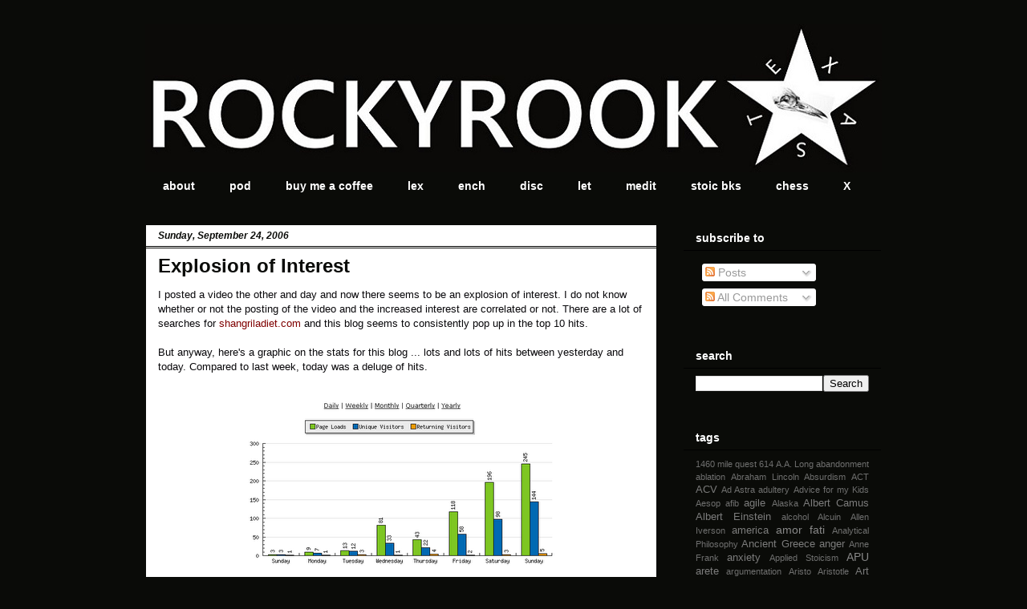

--- FILE ---
content_type: text/html; charset=UTF-8
request_url: http://www.rockyrook.com/2006/09/
body_size: 26204
content:
<!DOCTYPE html>
<html class='v2' dir='ltr' lang='en'>
<head>
<link href='https://www.blogger.com/static/v1/widgets/335934321-css_bundle_v2.css' rel='stylesheet' type='text/css'/>
<meta content='width=1100' name='viewport'/>
<meta content='text/html; charset=UTF-8' http-equiv='Content-Type'/>
<meta content='blogger' name='generator'/>
<link href='http://www.rockyrook.com/favicon.ico' rel='icon' type='image/x-icon'/>
<link href='http://www.rockyrook.com/2006/09/' rel='canonical'/>
<link rel="alternate" type="application/atom+xml" title="the rocky headland - Atom" href="http://www.rockyrook.com/feeds/posts/default" />
<link rel="alternate" type="application/rss+xml" title="the rocky headland - RSS" href="http://www.rockyrook.com/feeds/posts/default?alt=rss" />
<link rel="service.post" type="application/atom+xml" title="the rocky headland - Atom" href="https://www.blogger.com/feeds/6232762280990514471/posts/default" />
<!--Can't find substitution for tag [blog.ieCssRetrofitLinks]-->
<meta content='http://www.rockyrook.com/2006/09/' property='og:url'/>
<meta content='the rocky headland' property='og:title'/>
<meta content='Be like the rocky headland on which the waves constantly break. It stands firm, and round it the seething waters are laid to rest.' property='og:description'/>
<title>the rocky headland: September 2006</title>
<style id='page-skin-1' type='text/css'><!--
/*
-----------------------------------------------
Blogger Template Style
Name:     Awesome Inc.
Designer: Tina Chen
URL:      tinachen.org
----------------------------------------------- */
/* Content
----------------------------------------------- */
body {
font: normal normal 13px Arial, Tahoma, Helvetica, FreeSans, sans-serif;
color: #09080b;
background: #0a0b08 none no-repeat scroll center center;
}
html body .content-outer {
min-width: 0;
max-width: 100%;
width: 100%;
}
a:link {
text-decoration: none;
color: #7f0000;
}
a:visited {
text-decoration: none;
color: #ff0000;
}
a:hover {
text-decoration: underline;
color: #ff7f7f;
}
.body-fauxcolumn-outer .cap-top {
position: absolute;
z-index: 1;
height: 276px;
width: 100%;
background: transparent none repeat-x scroll top left;
_background-image: none;
}
/* Columns
----------------------------------------------- */
.content-inner {
padding: 0;
}
.header-inner .section {
margin: 0 16px;
}
.tabs-inner .section {
margin: 0 16px;
}
.main-inner {
padding-top: 30px;
}
.main-inner .column-center-inner,
.main-inner .column-left-inner,
.main-inner .column-right-inner {
padding: 0 5px;
}
*+html body .main-inner .column-center-inner {
margin-top: -30px;
}
#layout .main-inner .column-center-inner {
margin-top: 0;
}
/* Header
----------------------------------------------- */
.header-outer {
margin: 0 0 0 0;
background: transparent none repeat scroll 0 0;
}
.Header h1 {
font: normal bold 40px Arial, Tahoma, Helvetica, FreeSans, sans-serif;
color: #ffffff;
text-shadow: 0 0 -1px #000000;
}
.Header h1 a {
color: #ffffff;
}
.Header .description {
font: normal normal 14px Arial, Tahoma, Helvetica, FreeSans, sans-serif;
color: #ffffff;
}
.header-inner .Header .titlewrapper,
.header-inner .Header .descriptionwrapper {
padding-left: 0;
padding-right: 0;
margin-bottom: 0;
}
.header-inner .Header .titlewrapper {
padding-top: 22px;
}
/* Tabs
----------------------------------------------- */
.tabs-outer {
overflow: hidden;
position: relative;
background: #0a0b08 none repeat scroll 0 0;
}
#layout .tabs-outer {
overflow: visible;
}
.tabs-cap-top, .tabs-cap-bottom {
position: absolute;
width: 100%;
border-top: 1px solid #0a0b08;
}
.tabs-cap-bottom {
bottom: 0;
}
.tabs-inner .widget li a {
display: inline-block;
margin: 0;
padding: .6em 1.5em;
font: normal bold 14px Arial, Tahoma, Helvetica, FreeSans, sans-serif;
color: #ffffff;
border-top: 1px solid #0a0b08;
border-bottom: 1px solid #0a0b08;
border-left: 1px solid #0a0b08;
height: 16px;
line-height: 16px;
}
.tabs-inner .widget li:last-child a {
border-right: 1px solid #0a0b08;
}
.tabs-inner .widget li.selected a, .tabs-inner .widget li a:hover {
background: #0a0b08 none repeat-x scroll 0 -100px;
color: #ffffff;
}
/* Headings
----------------------------------------------- */
h2 {
font: normal bold 14px Arial, Tahoma, Helvetica, FreeSans, sans-serif;
color: #ffffff;
}
/* Widgets
----------------------------------------------- */
.main-inner .section {
margin: 0 27px;
padding: 0;
}
.main-inner .column-left-outer,
.main-inner .column-right-outer {
margin-top: 0;
}
#layout .main-inner .column-left-outer,
#layout .main-inner .column-right-outer {
margin-top: 0;
}
.main-inner .column-left-inner,
.main-inner .column-right-inner {
background: transparent none repeat 0 0;
-moz-box-shadow: 0 0 0 rgba(0, 0, 0, .2);
-webkit-box-shadow: 0 0 0 rgba(0, 0, 0, .2);
-goog-ms-box-shadow: 0 0 0 rgba(0, 0, 0, .2);
box-shadow: 0 0 0 rgba(0, 0, 0, .2);
-moz-border-radius: 0;
-webkit-border-radius: 0;
-goog-ms-border-radius: 0;
border-radius: 0;
}
#layout .main-inner .column-left-inner,
#layout .main-inner .column-right-inner {
margin-top: 0;
}
.sidebar .widget {
font: normal normal 14px Arial, Tahoma, Helvetica, FreeSans, sans-serif;
color: #ffffff;
}
.sidebar .widget a:link {
color: #888888;
}
.sidebar .widget a:visited {
color: #444444;
}
.sidebar .widget a:hover {
color: #cccccc;
}
.sidebar .widget h2 {
text-shadow: 0 0 -1px #000000;
}
.main-inner .widget {
background-color: #0a0b08;
border: 1px solid #0a0b08;
padding: 0 15px 15px;
margin: 20px -16px;
-moz-box-shadow: 0 0 0 rgba(0, 0, 0, .2);
-webkit-box-shadow: 0 0 0 rgba(0, 0, 0, .2);
-goog-ms-box-shadow: 0 0 0 rgba(0, 0, 0, .2);
box-shadow: 0 0 0 rgba(0, 0, 0, .2);
-moz-border-radius: 0;
-webkit-border-radius: 0;
-goog-ms-border-radius: 0;
border-radius: 0;
}
.main-inner .widget h2 {
margin: 0 -15px;
padding: .6em 15px .5em;
border-bottom: 1px solid #000000;
}
.footer-inner .widget h2 {
padding: 0 0 .4em;
border-bottom: 1px solid #000000;
}
.main-inner .widget h2 + div, .footer-inner .widget h2 + div {
border-top: 1px solid #0a0b08;
padding-top: 8px;
}
.main-inner .widget .widget-content {
margin: 0 -15px;
padding: 7px 15px 0;
}
.main-inner .widget ul, .main-inner .widget #ArchiveList ul.flat {
margin: -8px -15px 0;
padding: 0;
list-style: none;
}
.main-inner .widget #ArchiveList {
margin: -8px 0 0;
}
.main-inner .widget ul li, .main-inner .widget #ArchiveList ul.flat li {
padding: .5em 15px;
text-indent: 0;
color: #666666;
border-top: 1px solid #0a0b08;
border-bottom: 1px solid #000000;
}
.main-inner .widget #ArchiveList ul li {
padding-top: .25em;
padding-bottom: .25em;
}
.main-inner .widget ul li:first-child, .main-inner .widget #ArchiveList ul.flat li:first-child {
border-top: none;
}
.main-inner .widget ul li:last-child, .main-inner .widget #ArchiveList ul.flat li:last-child {
border-bottom: none;
}
.post-body {
position: relative;
}
.main-inner .widget .post-body ul {
padding: 0 2.5em;
margin: .5em 0;
list-style: disc;
}
.main-inner .widget .post-body ul li {
padding: 0.25em 0;
margin-bottom: .25em;
color: #09080b;
border: none;
}
.footer-inner .widget ul {
padding: 0;
list-style: none;
}
.widget .zippy {
color: #666666;
}
/* Posts
----------------------------------------------- */
body .main-inner .Blog {
padding: 0;
margin-bottom: 1em;
background-color: transparent;
border: none;
-moz-box-shadow: 0 0 0 rgba(0, 0, 0, 0);
-webkit-box-shadow: 0 0 0 rgba(0, 0, 0, 0);
-goog-ms-box-shadow: 0 0 0 rgba(0, 0, 0, 0);
box-shadow: 0 0 0 rgba(0, 0, 0, 0);
}
.main-inner .section:last-child .Blog:last-child {
padding: 0;
margin-bottom: 1em;
}
.main-inner .widget h2.date-header {
margin: 0 -15px 1px;
padding: 0 0 0 0;
font: italic bold 12px Arial, Tahoma, Helvetica, FreeSans, sans-serif;
color: #0a0b08;
background: transparent none no-repeat scroll top left;
border-top: 0 solid #0a0b08;
border-bottom: 1px solid #000000;
-moz-border-radius-topleft: 0;
-moz-border-radius-topright: 0;
-webkit-border-top-left-radius: 0;
-webkit-border-top-right-radius: 0;
border-top-left-radius: 0;
border-top-right-radius: 0;
position: static;
bottom: 100%;
right: 15px;
text-shadow: 0 0 -1px #000000;
}
.main-inner .widget h2.date-header span {
font: italic bold 12px Arial, Tahoma, Helvetica, FreeSans, sans-serif;
display: block;
padding: .5em 15px;
border-left: 0 solid #0a0b08;
border-right: 0 solid #0a0b08;
}
.date-outer {
position: relative;
margin: 30px 0 20px;
padding: 0 15px;
background-color: #ffffff;
border: 1px solid #0a0b08;
-moz-box-shadow: 0 0 0 rgba(0, 0, 0, .2);
-webkit-box-shadow: 0 0 0 rgba(0, 0, 0, .2);
-goog-ms-box-shadow: 0 0 0 rgba(0, 0, 0, .2);
box-shadow: 0 0 0 rgba(0, 0, 0, .2);
-moz-border-radius: 0;
-webkit-border-radius: 0;
-goog-ms-border-radius: 0;
border-radius: 0;
}
.date-outer:first-child {
margin-top: 0;
}
.date-outer:last-child {
margin-bottom: 20px;
-moz-border-radius-bottomleft: 0;
-moz-border-radius-bottomright: 0;
-webkit-border-bottom-left-radius: 0;
-webkit-border-bottom-right-radius: 0;
-goog-ms-border-bottom-left-radius: 0;
-goog-ms-border-bottom-right-radius: 0;
border-bottom-left-radius: 0;
border-bottom-right-radius: 0;
}
.date-posts {
margin: 0 -15px;
padding: 0 15px;
clear: both;
}
.post-outer, .inline-ad {
border-top: 1px solid #ff7f7f;
margin: 0 -15px;
padding: 15px 15px;
}
.post-outer {
padding-bottom: 10px;
}
.post-outer:first-child {
padding-top: 0;
border-top: none;
}
.post-outer:last-child, .inline-ad:last-child {
border-bottom: none;
}
.post-body {
position: relative;
}
.post-body img {
padding: 8px;
background: rgba(0, 0, 0, 0);
border: 1px solid transparent;
-moz-box-shadow: 0 0 0 rgba(0, 0, 0, .2);
-webkit-box-shadow: 0 0 0 rgba(0, 0, 0, .2);
box-shadow: 0 0 0 rgba(0, 0, 0, .2);
-moz-border-radius: 0;
-webkit-border-radius: 0;
border-radius: 0;
}
h3.post-title, h4 {
font: normal bold 24px Arial, Tahoma, Helvetica, FreeSans, sans-serif;
color: #0a0b08;
}
h3.post-title a {
font: normal bold 24px Arial, Tahoma, Helvetica, FreeSans, sans-serif;
color: #0a0b08;
}
h3.post-title a:hover {
color: #ff7f7f;
text-decoration: underline;
}
.post-header {
margin: 0 0 1em;
}
.post-body {
line-height: 1.4;
}
.post-outer h2 {
color: #09080b;
}
.post-footer {
margin: 1.5em 0 0;
}
#blog-pager {
padding: 15px;
font-size: 120%;
background-color: #141414;
border: 1px solid #0a0b08;
-moz-box-shadow: 0 0 0 rgba(0, 0, 0, .2);
-webkit-box-shadow: 0 0 0 rgba(0, 0, 0, .2);
-goog-ms-box-shadow: 0 0 0 rgba(0, 0, 0, .2);
box-shadow: 0 0 0 rgba(0, 0, 0, .2);
-moz-border-radius: 0;
-webkit-border-radius: 0;
-goog-ms-border-radius: 0;
border-radius: 0;
-moz-border-radius-topleft: 0;
-moz-border-radius-topright: 0;
-webkit-border-top-left-radius: 0;
-webkit-border-top-right-radius: 0;
-goog-ms-border-top-left-radius: 0;
-goog-ms-border-top-right-radius: 0;
border-top-left-radius: 0;
border-top-right-radius-topright: 0;
margin-top: 1em;
}
.blog-feeds, .post-feeds {
margin: 1em 0;
text-align: center;
color: #ffffff;
}
.blog-feeds a, .post-feeds a {
color: #888888;
}
.blog-feeds a:visited, .post-feeds a:visited {
color: #444444;
}
.blog-feeds a:hover, .post-feeds a:hover {
color: #cccccc;
}
.post-outer .comments {
margin-top: 2em;
}
/* Comments
----------------------------------------------- */
.comments .comments-content .icon.blog-author {
background-repeat: no-repeat;
background-image: url([data-uri]);
}
.comments .comments-content .loadmore a {
border-top: 1px solid #0a0b08;
border-bottom: 1px solid #0a0b08;
}
.comments .continue {
border-top: 2px solid #0a0b08;
}
/* Footer
----------------------------------------------- */
.footer-outer {
margin: -0 0 -1px;
padding: 0 0 0;
color: #ffffff;
overflow: hidden;
}
.footer-fauxborder-left {
border-top: 1px solid #0a0b08;
background: #141414 none repeat scroll 0 0;
-moz-box-shadow: 0 0 0 rgba(0, 0, 0, .2);
-webkit-box-shadow: 0 0 0 rgba(0, 0, 0, .2);
-goog-ms-box-shadow: 0 0 0 rgba(0, 0, 0, .2);
box-shadow: 0 0 0 rgba(0, 0, 0, .2);
margin: 0 -0;
}
/* Mobile
----------------------------------------------- */
body.mobile {
background-size: auto;
}
.mobile .body-fauxcolumn-outer {
background: transparent none repeat scroll top left;
}
*+html body.mobile .main-inner .column-center-inner {
margin-top: 0;
}
.mobile .main-inner .widget {
padding: 0 0 15px;
}
.mobile .main-inner .widget h2 + div,
.mobile .footer-inner .widget h2 + div {
border-top: none;
padding-top: 0;
}
.mobile .footer-inner .widget h2 {
padding: 0.5em 0;
border-bottom: none;
}
.mobile .main-inner .widget .widget-content {
margin: 0;
padding: 7px 0 0;
}
.mobile .main-inner .widget ul,
.mobile .main-inner .widget #ArchiveList ul.flat {
margin: 0 -15px 0;
}
.mobile .main-inner .widget h2.date-header {
right: 0;
}
.mobile .date-header span {
padding: 0.4em 0;
}
.mobile .date-outer:first-child {
margin-bottom: 0;
border: 1px solid #0a0b08;
-moz-border-radius-topleft: 0;
-moz-border-radius-topright: 0;
-webkit-border-top-left-radius: 0;
-webkit-border-top-right-radius: 0;
-goog-ms-border-top-left-radius: 0;
-goog-ms-border-top-right-radius: 0;
border-top-left-radius: 0;
border-top-right-radius: 0;
}
.mobile .date-outer {
border-color: #0a0b08;
border-width: 0 1px 1px;
}
.mobile .date-outer:last-child {
margin-bottom: 0;
}
.mobile .main-inner {
padding: 0;
}
.mobile .header-inner .section {
margin: 0;
}
.mobile .post-outer, .mobile .inline-ad {
padding: 5px 0;
}
.mobile .tabs-inner .section {
margin: 0 10px;
}
.mobile .main-inner .widget h2 {
margin: 0;
padding: 0;
}
.mobile .main-inner .widget h2.date-header span {
padding: 0;
}
.mobile .main-inner .widget .widget-content {
margin: 0;
padding: 7px 0 0;
}
.mobile #blog-pager {
border: 1px solid transparent;
background: #141414 none repeat scroll 0 0;
}
.mobile .main-inner .column-left-inner,
.mobile .main-inner .column-right-inner {
background: transparent none repeat 0 0;
-moz-box-shadow: none;
-webkit-box-shadow: none;
-goog-ms-box-shadow: none;
box-shadow: none;
}
.mobile .date-posts {
margin: 0;
padding: 0;
}
.mobile .footer-fauxborder-left {
margin: 0;
border-top: inherit;
}
.mobile .main-inner .section:last-child .Blog:last-child {
margin-bottom: 0;
}
.mobile-index-contents {
color: #09080b;
}
.mobile .mobile-link-button {
background: #7f0000 none repeat scroll 0 0;
}
.mobile-link-button a:link, .mobile-link-button a:visited {
color: #ffffff;
}
.mobile .tabs-inner .PageList .widget-content {
background: transparent;
border-top: 1px solid;
border-color: #0a0b08;
color: #ffffff;
}
.mobile .tabs-inner .PageList .widget-content .pagelist-arrow {
border-left: 1px solid #0a0b08;
}

--></style>
<style id='template-skin-1' type='text/css'><!--
body {
min-width: 950px;
}
.content-outer, .content-fauxcolumn-outer, .region-inner {
min-width: 950px;
max-width: 950px;
_width: 950px;
}
.main-inner .columns {
padding-left: 0px;
padding-right: 280px;
}
.main-inner .fauxcolumn-center-outer {
left: 0px;
right: 280px;
/* IE6 does not respect left and right together */
_width: expression(this.parentNode.offsetWidth -
parseInt("0px") -
parseInt("280px") + 'px');
}
.main-inner .fauxcolumn-left-outer {
width: 0px;
}
.main-inner .fauxcolumn-right-outer {
width: 280px;
}
.main-inner .column-left-outer {
width: 0px;
right: 100%;
margin-left: -0px;
}
.main-inner .column-right-outer {
width: 280px;
margin-right: -280px;
}
#layout {
min-width: 0;
}
#layout .content-outer {
min-width: 0;
width: 800px;
}
#layout .region-inner {
min-width: 0;
width: auto;
}
body#layout div.add_widget {
padding: 8px;
}
body#layout div.add_widget a {
margin-left: 32px;
}
--></style>
<link href='https://www.blogger.com/dyn-css/authorization.css?targetBlogID=6232762280990514471&amp;zx=a2c7a48f-d53e-4d2e-9b26-a978e640fe36' media='none' onload='if(media!=&#39;all&#39;)media=&#39;all&#39;' rel='stylesheet'/><noscript><link href='https://www.blogger.com/dyn-css/authorization.css?targetBlogID=6232762280990514471&amp;zx=a2c7a48f-d53e-4d2e-9b26-a978e640fe36' rel='stylesheet'/></noscript>
<meta name='google-adsense-platform-account' content='ca-host-pub-1556223355139109'/>
<meta name='google-adsense-platform-domain' content='blogspot.com'/>

</head>
<body class='loading variant-dark'>
<div class='navbar no-items section' id='navbar' name='Navbar'>
</div>
<div class='body-fauxcolumns'>
<div class='fauxcolumn-outer body-fauxcolumn-outer'>
<div class='cap-top'>
<div class='cap-left'></div>
<div class='cap-right'></div>
</div>
<div class='fauxborder-left'>
<div class='fauxborder-right'></div>
<div class='fauxcolumn-inner'>
</div>
</div>
<div class='cap-bottom'>
<div class='cap-left'></div>
<div class='cap-right'></div>
</div>
</div>
</div>
<div class='content'>
<div class='content-fauxcolumns'>
<div class='fauxcolumn-outer content-fauxcolumn-outer'>
<div class='cap-top'>
<div class='cap-left'></div>
<div class='cap-right'></div>
</div>
<div class='fauxborder-left'>
<div class='fauxborder-right'></div>
<div class='fauxcolumn-inner'>
</div>
</div>
<div class='cap-bottom'>
<div class='cap-left'></div>
<div class='cap-right'></div>
</div>
</div>
</div>
<div class='content-outer'>
<div class='content-cap-top cap-top'>
<div class='cap-left'></div>
<div class='cap-right'></div>
</div>
<div class='fauxborder-left content-fauxborder-left'>
<div class='fauxborder-right content-fauxborder-right'></div>
<div class='content-inner'>
<header>
<div class='header-outer'>
<div class='header-cap-top cap-top'>
<div class='cap-left'></div>
<div class='cap-right'></div>
</div>
<div class='fauxborder-left header-fauxborder-left'>
<div class='fauxborder-right header-fauxborder-right'></div>
<div class='region-inner header-inner'>
<div class='header section' id='header' name='Header'><div class='widget Header' data-version='1' id='Header1'>
<div id='header-inner'>
<a href='http://www.rockyrook.com/' style='display: block'>
<img alt='the rocky headland' height='185px; ' id='Header1_headerimg' src='https://blogger.googleusercontent.com/img/b/R29vZ2xl/AVvXsEgCKbZUkUy8df55iIs6G3w8x35ll2GuDn9H7BxRJrc4QLGjAtgDkgBqDhBUY8sIDG-bfXh0nUzqYAmFRzJKOO6A9Fy-MwyoAp0Q3P2NKWRT51HI6GfO7uW-SkoSJB8c0BCxMiNnlLrwlnlv/s1600/RRheader.JPG' style='display: block' width='920px; '/>
</a>
</div>
</div></div>
</div>
</div>
<div class='header-cap-bottom cap-bottom'>
<div class='cap-left'></div>
<div class='cap-right'></div>
</div>
</div>
</header>
<div class='tabs-outer'>
<div class='tabs-cap-top cap-top'>
<div class='cap-left'></div>
<div class='cap-right'></div>
</div>
<div class='fauxborder-left tabs-fauxborder-left'>
<div class='fauxborder-right tabs-fauxborder-right'></div>
<div class='region-inner tabs-inner'>
<div class='tabs section' id='crosscol' name='Cross-Column'><div class='widget LinkList' data-version='1' id='LinkList7'>
<div class='widget-content'>
<ul>
<li><a href='http://www.rockyrook.com/p/about-this-blog.html'>about</a></li>
<li><a href='https://rockyrook.podbean.com/'>pod</a></li>
<li><a href='https://www.buymeacoffee.com/rockyrookcafe'>buy me a coffee</a></li>
<li><a href='https://www.rockyrook.com/p/lexicon.html'>lex</a></li>
<li><a href='https://www.rockyrook.com/p/the-encheiridion.html'>ench</a></li>
<li><a href='https://sites.google.com/view/discoursesindex/'>disc</a></li>
<li><a href='https://sites.google.com/view/morallettersindex/home'>let</a></li>
<li><a href='https://sites.google.com/view/meditationsindex/home'>medit</a></li>
<li><a href='http://www.rockyrook.com/p/stoic-books.html'>stoic bks</a></li>
<li><a href='http://rockyrook.blogspot.com/'>chess</a></li>
<li><a href='https://x.com/rockyrooktweets'>X</a></li>
</ul>
<div class='clear'></div>
</div>
</div></div>
<div class='tabs no-items section' id='crosscol-overflow' name='Cross-Column 2'></div>
</div>
</div>
<div class='tabs-cap-bottom cap-bottom'>
<div class='cap-left'></div>
<div class='cap-right'></div>
</div>
</div>
<div class='main-outer'>
<div class='main-cap-top cap-top'>
<div class='cap-left'></div>
<div class='cap-right'></div>
</div>
<div class='fauxborder-left main-fauxborder-left'>
<div class='fauxborder-right main-fauxborder-right'></div>
<div class='region-inner main-inner'>
<div class='columns fauxcolumns'>
<div class='fauxcolumn-outer fauxcolumn-center-outer'>
<div class='cap-top'>
<div class='cap-left'></div>
<div class='cap-right'></div>
</div>
<div class='fauxborder-left'>
<div class='fauxborder-right'></div>
<div class='fauxcolumn-inner'>
</div>
</div>
<div class='cap-bottom'>
<div class='cap-left'></div>
<div class='cap-right'></div>
</div>
</div>
<div class='fauxcolumn-outer fauxcolumn-left-outer'>
<div class='cap-top'>
<div class='cap-left'></div>
<div class='cap-right'></div>
</div>
<div class='fauxborder-left'>
<div class='fauxborder-right'></div>
<div class='fauxcolumn-inner'>
</div>
</div>
<div class='cap-bottom'>
<div class='cap-left'></div>
<div class='cap-right'></div>
</div>
</div>
<div class='fauxcolumn-outer fauxcolumn-right-outer'>
<div class='cap-top'>
<div class='cap-left'></div>
<div class='cap-right'></div>
</div>
<div class='fauxborder-left'>
<div class='fauxborder-right'></div>
<div class='fauxcolumn-inner'>
</div>
</div>
<div class='cap-bottom'>
<div class='cap-left'></div>
<div class='cap-right'></div>
</div>
</div>
<!-- corrects IE6 width calculation -->
<div class='columns-inner'>
<div class='column-center-outer'>
<div class='column-center-inner'>
<div class='main section' id='main' name='Main'><div class='widget Blog' data-version='1' id='Blog1'>
<div class='blog-posts hfeed'>

          <div class="date-outer">
        
<h2 class='date-header'><span>Sunday, September 24, 2006</span></h2>

          <div class="date-posts">
        
<div class='post-outer'>
<div class='post hentry uncustomized-post-template' itemprop='blogPost' itemscope='itemscope' itemtype='http://schema.org/BlogPosting'>
<meta content='http://photos1.blogger.com/blogger/6488/343/400/SCS.png' itemprop='image_url'/>
<meta content='6232762280990514471' itemprop='blogId'/>
<meta content='3600905430905840482' itemprop='postId'/>
<a name='3600905430905840482'></a>
<h3 class='post-title entry-title' itemprop='name'>
<a href='http://www.rockyrook.com/2006/09/explosion-of-interest.html'>Explosion of Interest</a>
</h3>
<div class='post-header'>
<div class='post-header-line-1'></div>
</div>
<div class='post-body entry-content' id='post-body-3600905430905840482' itemprop='description articleBody'>
I posted a video the other and day and now there seems to be an explosion of interest. I do not know whether or not the posting of the video and the increased interest are correlated or not. There are a lot of searches for <a href="http://sethroberts.net/">shangriladiet.com</a> and this blog seems to consistently pop up in the top 10 hits.<br /><br />But anyway, here's a graphic on the stats for this blog ... lots and lots of hits between yesterday and today. Compared to last week, today was a deluge of hits.<br /><br /><a href="http://photos1.blogger.com/blogger/6488/343/1600/SCS.png"><img alt="" border="0" src="http://photos1.blogger.com/blogger/6488/343/400/SCS.png" style="DISPLAY: block; MARGIN: 0px auto 10px; CURSOR: hand; TEXT-ALIGN: center" /></a> This week, I'm committed to really sticking to the diet.  I'm going to go back to the SW in the morning and WO in the afternoon.  Since I've not been taking any WO in over a week now, my hunger urges have been strong and long.  It's time to nip this thing in the butt and lost those last 4 pounds (or maybe more now!)
<div style='clear: both;'></div>
</div>
<div class='post-footer'>
<div class='post-footer-line post-footer-line-1'>
<span class='post-author vcard'>
Posted by
<span class='fn' itemprop='author' itemscope='itemscope' itemtype='http://schema.org/Person'>
<meta content='https://www.blogger.com/profile/04244111671544689660' itemprop='url'/>
<a class='g-profile' href='https://www.blogger.com/profile/04244111671544689660' rel='author' title='author profile'>
<span itemprop='name'>rockyrook</span>
</a>
</span>
</span>
<span class='post-timestamp'>
at
<meta content='http://www.rockyrook.com/2006/09/explosion-of-interest.html' itemprop='url'/>
<a class='timestamp-link' href='http://www.rockyrook.com/2006/09/explosion-of-interest.html' rel='bookmark' title='permanent link'><abbr class='published' itemprop='datePublished' title='2006-09-24T09:50:00-05:00'>9:50&#8239;AM</abbr></a>
</span>
<span class='post-comment-link'>
<a class='comment-link' href='http://www.rockyrook.com/2006/09/explosion-of-interest.html#comment-form' onclick=''>
No comments:
  </a>
</span>
<span class='post-icons'>
<span class='item-control blog-admin pid-1009624175'>
<a href='https://www.blogger.com/post-edit.g?blogID=6232762280990514471&postID=3600905430905840482&from=pencil' title='Edit Post'>
<img alt='' class='icon-action' height='18' src='https://resources.blogblog.com/img/icon18_edit_allbkg.gif' width='18'/>
</a>
</span>
</span>
<div class='post-share-buttons goog-inline-block'>
<a class='goog-inline-block share-button sb-email' href='https://www.blogger.com/share-post.g?blogID=6232762280990514471&postID=3600905430905840482&target=email' target='_blank' title='Email This'><span class='share-button-link-text'>Email This</span></a><a class='goog-inline-block share-button sb-blog' href='https://www.blogger.com/share-post.g?blogID=6232762280990514471&postID=3600905430905840482&target=blog' onclick='window.open(this.href, "_blank", "height=270,width=475"); return false;' target='_blank' title='BlogThis!'><span class='share-button-link-text'>BlogThis!</span></a><a class='goog-inline-block share-button sb-twitter' href='https://www.blogger.com/share-post.g?blogID=6232762280990514471&postID=3600905430905840482&target=twitter' target='_blank' title='Share to X'><span class='share-button-link-text'>Share to X</span></a><a class='goog-inline-block share-button sb-facebook' href='https://www.blogger.com/share-post.g?blogID=6232762280990514471&postID=3600905430905840482&target=facebook' onclick='window.open(this.href, "_blank", "height=430,width=640"); return false;' target='_blank' title='Share to Facebook'><span class='share-button-link-text'>Share to Facebook</span></a><a class='goog-inline-block share-button sb-pinterest' href='https://www.blogger.com/share-post.g?blogID=6232762280990514471&postID=3600905430905840482&target=pinterest' target='_blank' title='Share to Pinterest'><span class='share-button-link-text'>Share to Pinterest</span></a>
</div>
</div>
<div class='post-footer-line post-footer-line-2'>
<span class='post-labels'>
Labels:
<a href='http://www.rockyrook.com/search/label/Diet' rel='tag'>Diet</a>,
<a href='http://www.rockyrook.com/search/label/Health' rel='tag'>Health</a>,
<a href='http://www.rockyrook.com/search/label/Shangri-la' rel='tag'>Shangri-la</a>
</span>
</div>
<div class='post-footer-line post-footer-line-3'>
<span class='post-location'>
</span>
</div>
</div>
</div>
</div>

          </div></div>
        

          <div class="date-outer">
        
<h2 class='date-header'><span>Saturday, September 23, 2006</span></h2>

          <div class="date-posts">
        
<div class='post-outer'>
<div class='post hentry uncustomized-post-template' itemprop='blogPost' itemscope='itemscope' itemtype='http://schema.org/BlogPosting'>
<meta content='6232762280990514471' itemprop='blogId'/>
<meta content='2858174321635917741' itemprop='postId'/>
<a name='2858174321635917741'></a>
<h3 class='post-title entry-title' itemprop='name'>
<a href='http://www.rockyrook.com/2006/09/shangri-la-diet-video.html'>Shangri-la Diet Video</a>
</h3>
<div class='post-header'>
<div class='post-header-line-1'></div>
</div>
<div class='post-body entry-content' id='post-body-2858174321635917741' itemprop='description articleBody'>
<b>The Shangri-La Diet (Video)</b><br /><object height="350" width="425"><param name="movie" value="http://youtube.com/v/hR33LNwgGIc"></param><embed src="http://youtube.com/v/hR33LNwgGIc" type="application/x-shockwave-flash" width="425" height="350"></embed></object><br>Great video on the diet
<div style='clear: both;'></div>
</div>
<div class='post-footer'>
<div class='post-footer-line post-footer-line-1'>
<span class='post-author vcard'>
Posted by
<span class='fn' itemprop='author' itemscope='itemscope' itemtype='http://schema.org/Person'>
<meta content='https://www.blogger.com/profile/04244111671544689660' itemprop='url'/>
<a class='g-profile' href='https://www.blogger.com/profile/04244111671544689660' rel='author' title='author profile'>
<span itemprop='name'>rockyrook</span>
</a>
</span>
</span>
<span class='post-timestamp'>
at
<meta content='http://www.rockyrook.com/2006/09/shangri-la-diet-video.html' itemprop='url'/>
<a class='timestamp-link' href='http://www.rockyrook.com/2006/09/shangri-la-diet-video.html' rel='bookmark' title='permanent link'><abbr class='published' itemprop='datePublished' title='2006-09-23T09:48:00-05:00'>9:48&#8239;AM</abbr></a>
</span>
<span class='post-comment-link'>
<a class='comment-link' href='http://www.rockyrook.com/2006/09/shangri-la-diet-video.html#comment-form' onclick=''>
No comments:
  </a>
</span>
<span class='post-icons'>
<span class='item-control blog-admin pid-1009624175'>
<a href='https://www.blogger.com/post-edit.g?blogID=6232762280990514471&postID=2858174321635917741&from=pencil' title='Edit Post'>
<img alt='' class='icon-action' height='18' src='https://resources.blogblog.com/img/icon18_edit_allbkg.gif' width='18'/>
</a>
</span>
</span>
<div class='post-share-buttons goog-inline-block'>
<a class='goog-inline-block share-button sb-email' href='https://www.blogger.com/share-post.g?blogID=6232762280990514471&postID=2858174321635917741&target=email' target='_blank' title='Email This'><span class='share-button-link-text'>Email This</span></a><a class='goog-inline-block share-button sb-blog' href='https://www.blogger.com/share-post.g?blogID=6232762280990514471&postID=2858174321635917741&target=blog' onclick='window.open(this.href, "_blank", "height=270,width=475"); return false;' target='_blank' title='BlogThis!'><span class='share-button-link-text'>BlogThis!</span></a><a class='goog-inline-block share-button sb-twitter' href='https://www.blogger.com/share-post.g?blogID=6232762280990514471&postID=2858174321635917741&target=twitter' target='_blank' title='Share to X'><span class='share-button-link-text'>Share to X</span></a><a class='goog-inline-block share-button sb-facebook' href='https://www.blogger.com/share-post.g?blogID=6232762280990514471&postID=2858174321635917741&target=facebook' onclick='window.open(this.href, "_blank", "height=430,width=640"); return false;' target='_blank' title='Share to Facebook'><span class='share-button-link-text'>Share to Facebook</span></a><a class='goog-inline-block share-button sb-pinterest' href='https://www.blogger.com/share-post.g?blogID=6232762280990514471&postID=2858174321635917741&target=pinterest' target='_blank' title='Share to Pinterest'><span class='share-button-link-text'>Share to Pinterest</span></a>
</div>
</div>
<div class='post-footer-line post-footer-line-2'>
<span class='post-labels'>
Labels:
<a href='http://www.rockyrook.com/search/label/Diet' rel='tag'>Diet</a>,
<a href='http://www.rockyrook.com/search/label/Health' rel='tag'>Health</a>,
<a href='http://www.rockyrook.com/search/label/Shangri-la' rel='tag'>Shangri-la</a>,
<a href='http://www.rockyrook.com/search/label/Video' rel='tag'>Video</a>
</span>
</div>
<div class='post-footer-line post-footer-line-3'>
<span class='post-location'>
</span>
</div>
</div>
</div>
</div>

          </div></div>
        

          <div class="date-outer">
        
<h2 class='date-header'><span>Thursday, September 21, 2006</span></h2>

          <div class="date-posts">
        
<div class='post-outer'>
<div class='post hentry uncustomized-post-template' itemprop='blogPost' itemscope='itemscope' itemtype='http://schema.org/BlogPosting'>
<meta content='http://photos1.blogger.com/blogger/6488/343/320/SRLDChart.png' itemprop='image_url'/>
<meta content='6232762280990514471' itemprop='blogId'/>
<meta content='6562596871078155682' itemprop='postId'/>
<a name='6562596871078155682'></a>
<h3 class='post-title entry-title' itemprop='name'>
<a href='http://www.rockyrook.com/2006/09/slow-down.html'>Slow Down</a>
</h3>
<div class='post-header'>
<div class='post-header-line-1'></div>
</div>
<div class='post-body entry-content' id='post-body-6562596871078155682' itemprop='description articleBody'>
The pounds seem to be coming off more slowly ... but they <em>are</em> coming off.<br /><br /><a href="http://photos1.blogger.com/blogger/6488/343/1600/SRLDChart.png"><img alt="" border="0" height="237" src="http://photos1.blogger.com/blogger/6488/343/320/SRLDChart.png" style="DISPLAY: block; MARGIN: 0px auto 10px; WIDTH: 406px; CURSOR: hand; HEIGHT: 248px; TEXT-ALIGN: center" width="389" /></a><br />Above is my chart in my Excel tracking sheet.  I figure this serves as a good visual of my progress.<br /><br />Interestingly enough, though, is I haven't been ingesting any walnut oil this week.  In fact, I've only played basketball on Tuesday and Thursday (today), but have not worked out on the other days.  Residual effects?  Who knows.<br /><br />The bottom line is that I'm less than 4 pounds from reaching my goal.<br /><br />I weighed in this morning ... same time of day, same scale with just the towel.<br /><br /><strong>WEIGHT: 188.9</strong><br /><em>Difference: 28.6 lbs. since May 1, 2006</em><br /><br />Another noteworthy item besides the fact that I've not taken any walnut oil this week, but on two days this week, I ate a bagel and two donuts.  One morning someone had Einstein bagels in his office.  I love those bagels.  So I ate one.  Yesterday morning, our company kicked off its United Way campaign.  As part of the kick off, they had Krispy Kreme donuts in the lobby.  I ate two.<br /><br />My dirtly little secret about losing my weight (or so I thought) is the fact that I've dropped breakfast from my lineup of daily meals.  Before the diet, I would eat a packet of oatmeal every morning.  But now that I've eaten a light breakfast in place of the WO has me a little suprised.<br /><br />Anyway ... I'm just happy that I'm in good physical condition, that I can play basketball, bike for 30 minutes, run for 30 minutes, swim 15 laps and that I'm losing weight and seem to be keeping it off.
<div style='clear: both;'></div>
</div>
<div class='post-footer'>
<div class='post-footer-line post-footer-line-1'>
<span class='post-author vcard'>
Posted by
<span class='fn' itemprop='author' itemscope='itemscope' itemtype='http://schema.org/Person'>
<meta content='https://www.blogger.com/profile/04244111671544689660' itemprop='url'/>
<a class='g-profile' href='https://www.blogger.com/profile/04244111671544689660' rel='author' title='author profile'>
<span itemprop='name'>rockyrook</span>
</a>
</span>
</span>
<span class='post-timestamp'>
at
<meta content='http://www.rockyrook.com/2006/09/slow-down.html' itemprop='url'/>
<a class='timestamp-link' href='http://www.rockyrook.com/2006/09/slow-down.html' rel='bookmark' title='permanent link'><abbr class='published' itemprop='datePublished' title='2006-09-21T09:47:00-05:00'>9:47&#8239;AM</abbr></a>
</span>
<span class='post-comment-link'>
<a class='comment-link' href='http://www.rockyrook.com/2006/09/slow-down.html#comment-form' onclick=''>
No comments:
  </a>
</span>
<span class='post-icons'>
<span class='item-control blog-admin pid-1009624175'>
<a href='https://www.blogger.com/post-edit.g?blogID=6232762280990514471&postID=6562596871078155682&from=pencil' title='Edit Post'>
<img alt='' class='icon-action' height='18' src='https://resources.blogblog.com/img/icon18_edit_allbkg.gif' width='18'/>
</a>
</span>
</span>
<div class='post-share-buttons goog-inline-block'>
<a class='goog-inline-block share-button sb-email' href='https://www.blogger.com/share-post.g?blogID=6232762280990514471&postID=6562596871078155682&target=email' target='_blank' title='Email This'><span class='share-button-link-text'>Email This</span></a><a class='goog-inline-block share-button sb-blog' href='https://www.blogger.com/share-post.g?blogID=6232762280990514471&postID=6562596871078155682&target=blog' onclick='window.open(this.href, "_blank", "height=270,width=475"); return false;' target='_blank' title='BlogThis!'><span class='share-button-link-text'>BlogThis!</span></a><a class='goog-inline-block share-button sb-twitter' href='https://www.blogger.com/share-post.g?blogID=6232762280990514471&postID=6562596871078155682&target=twitter' target='_blank' title='Share to X'><span class='share-button-link-text'>Share to X</span></a><a class='goog-inline-block share-button sb-facebook' href='https://www.blogger.com/share-post.g?blogID=6232762280990514471&postID=6562596871078155682&target=facebook' onclick='window.open(this.href, "_blank", "height=430,width=640"); return false;' target='_blank' title='Share to Facebook'><span class='share-button-link-text'>Share to Facebook</span></a><a class='goog-inline-block share-button sb-pinterest' href='https://www.blogger.com/share-post.g?blogID=6232762280990514471&postID=6562596871078155682&target=pinterest' target='_blank' title='Share to Pinterest'><span class='share-button-link-text'>Share to Pinterest</span></a>
</div>
</div>
<div class='post-footer-line post-footer-line-2'>
<span class='post-labels'>
Labels:
<a href='http://www.rockyrook.com/search/label/Diet' rel='tag'>Diet</a>,
<a href='http://www.rockyrook.com/search/label/Health' rel='tag'>Health</a>,
<a href='http://www.rockyrook.com/search/label/Shangri-la' rel='tag'>Shangri-la</a>
</span>
</div>
<div class='post-footer-line post-footer-line-3'>
<span class='post-location'>
</span>
</div>
</div>
</div>
</div>

          </div></div>
        

          <div class="date-outer">
        
<h2 class='date-header'><span>Tuesday, September 12, 2006</span></h2>

          <div class="date-posts">
        
<div class='post-outer'>
<div class='post hentry uncustomized-post-template' itemprop='blogPost' itemscope='itemscope' itemtype='http://schema.org/BlogPosting'>
<meta content='6232762280990514471' itemprop='blogId'/>
<meta content='1710277986137177022' itemprop='postId'/>
<a name='1710277986137177022'></a>
<h3 class='post-title entry-title' itemprop='name'>
<a href='http://www.rockyrook.com/2006/09/another-milestone-in-my-quest.html'>Another Milestone in my Quest</a>
</h3>
<div class='post-header'>
<div class='post-header-line-1'></div>
</div>
<div class='post-body entry-content' id='post-body-1710277986137177022' itemprop='description articleBody'>
If you've been following me, you may know that breaking 190 has been tough.  Breaking 200 took a while too.  200 took a little over a week to break.  190 took almost two weeks.  I've been hovering around 191 since August 31st.<br /><br />This weekend was a meat-eating weekend for our family.  My wife seasoned some pork chops and I grilled them on the barby.  Then on Sunday it was steak.  We also had a gallon of 1/2-the-fat ice cream sitting in the freezer ... not good for me ... that's like putting a gallon of blood next to Dracula's bed.<br /><br />Yesterday morning I went to the gym.  I did 20 laps in the pool (each lap is about 25 yards).  Then I headed upstairs and biked for 30 minutes.  I didn't just peddle mindlessly.  I worked hard ... upped the stress on the bike and made it into a real workout.  I weighed in as usual.  I was <strong>191.5 </strong>... basically the same as when I had weighed just a few days prior.  So I was primed to break the 190 mark this morning.  I had a good day of healthy eating yesterday too.  I took the WO in the morning, ate about 3 cups of fried rice with vegetables and leftover steak bits.  I ate one cup of lemon yogurt.  Later that afternoon, a co-worker who is a big peanut M&M fan like me, offered me some new super-sized-pastel-looking peanut M&amp;Ms.  I took a handful and enjoyed.  The reason they're bigger is not because of bigger peanuts, but more chocolate.  They were really good.  For dinner that night, my wife made a delicious French toast casserole.  It was French bread broken up in big chunks mixed in with apples, dried cranberries and eggs.  Then she cooked it in the oven and served it by pouring home-made butter-sugar syrup on it ... oh WOW!  It was good.  Then we had some chocolate cookies for dessert.<br /><br />After dinner, I went shopping.  I've lost about 6 inches off my waist.  None of my pants fit.  In fact, I can take my old pants off without unzipping or unbuckling them.  So I bought two new pairs of pants and a few shirts.  I had to get new belts too because I had to keep putting new holes in the old one ... so I had about 6 inches of slack and it didn't look too good.<br /><br />This morning ... I played a solid hour of basketball.  I had some really good games.  I was really tired though.  After a cold shower, I weighed in.<br /><br />Same time of day, same scale, same towel.<br /><br /><strong>WEIGHT: 189.5</strong><br /><em>Difference: 28.0 lbs. since May 1, 2006 ... still averaging .2 lbs. a day</em><br /><br />4.5 lbs. to go!  My projection puts my target goal at around the first week of October.<br /><br />Also, today I figured out that in order to drink the recommended 1 gallon of water per day, I need to drink about 8 glasses of water ... the styrofoam cups at work hold just under 20 oz.  There are 128 oz. in a gallon ... so that equals about 7 to 8 cups ... 4 in the morning, 4 in the the afternoon.  Right now I'm doing about 5 a day.
<div style='clear: both;'></div>
</div>
<div class='post-footer'>
<div class='post-footer-line post-footer-line-1'>
<span class='post-author vcard'>
Posted by
<span class='fn' itemprop='author' itemscope='itemscope' itemtype='http://schema.org/Person'>
<meta content='https://www.blogger.com/profile/04244111671544689660' itemprop='url'/>
<a class='g-profile' href='https://www.blogger.com/profile/04244111671544689660' rel='author' title='author profile'>
<span itemprop='name'>rockyrook</span>
</a>
</span>
</span>
<span class='post-timestamp'>
at
<meta content='http://www.rockyrook.com/2006/09/another-milestone-in-my-quest.html' itemprop='url'/>
<a class='timestamp-link' href='http://www.rockyrook.com/2006/09/another-milestone-in-my-quest.html' rel='bookmark' title='permanent link'><abbr class='published' itemprop='datePublished' title='2006-09-12T09:26:00-05:00'>9:26&#8239;AM</abbr></a>
</span>
<span class='post-comment-link'>
<a class='comment-link' href='http://www.rockyrook.com/2006/09/another-milestone-in-my-quest.html#comment-form' onclick=''>
No comments:
  </a>
</span>
<span class='post-icons'>
<span class='item-control blog-admin pid-1009624175'>
<a href='https://www.blogger.com/post-edit.g?blogID=6232762280990514471&postID=1710277986137177022&from=pencil' title='Edit Post'>
<img alt='' class='icon-action' height='18' src='https://resources.blogblog.com/img/icon18_edit_allbkg.gif' width='18'/>
</a>
</span>
</span>
<div class='post-share-buttons goog-inline-block'>
<a class='goog-inline-block share-button sb-email' href='https://www.blogger.com/share-post.g?blogID=6232762280990514471&postID=1710277986137177022&target=email' target='_blank' title='Email This'><span class='share-button-link-text'>Email This</span></a><a class='goog-inline-block share-button sb-blog' href='https://www.blogger.com/share-post.g?blogID=6232762280990514471&postID=1710277986137177022&target=blog' onclick='window.open(this.href, "_blank", "height=270,width=475"); return false;' target='_blank' title='BlogThis!'><span class='share-button-link-text'>BlogThis!</span></a><a class='goog-inline-block share-button sb-twitter' href='https://www.blogger.com/share-post.g?blogID=6232762280990514471&postID=1710277986137177022&target=twitter' target='_blank' title='Share to X'><span class='share-button-link-text'>Share to X</span></a><a class='goog-inline-block share-button sb-facebook' href='https://www.blogger.com/share-post.g?blogID=6232762280990514471&postID=1710277986137177022&target=facebook' onclick='window.open(this.href, "_blank", "height=430,width=640"); return false;' target='_blank' title='Share to Facebook'><span class='share-button-link-text'>Share to Facebook</span></a><a class='goog-inline-block share-button sb-pinterest' href='https://www.blogger.com/share-post.g?blogID=6232762280990514471&postID=1710277986137177022&target=pinterest' target='_blank' title='Share to Pinterest'><span class='share-button-link-text'>Share to Pinterest</span></a>
</div>
</div>
<div class='post-footer-line post-footer-line-2'>
<span class='post-labels'>
Labels:
<a href='http://www.rockyrook.com/search/label/Diet' rel='tag'>Diet</a>,
<a href='http://www.rockyrook.com/search/label/Health' rel='tag'>Health</a>,
<a href='http://www.rockyrook.com/search/label/Shangri-la' rel='tag'>Shangri-la</a>
</span>
</div>
<div class='post-footer-line post-footer-line-3'>
<span class='post-location'>
</span>
</div>
</div>
</div>
</div>

          </div></div>
        

          <div class="date-outer">
        
<h2 class='date-header'><span>Thursday, September 7, 2006</span></h2>

          <div class="date-posts">
        
<div class='post-outer'>
<div class='post hentry uncustomized-post-template' itemprop='blogPost' itemscope='itemscope' itemtype='http://schema.org/BlogPosting'>
<meta content='http://photos1.blogger.com/blogger/6488/343/320/gandalf.jpg' itemprop='image_url'/>
<meta content='6232762280990514471' itemprop='blogId'/>
<meta content='5025481207416700950' itemprop='postId'/>
<a name='5025481207416700950'></a>
<h3 class='post-title entry-title' itemprop='name'>
<a href='http://www.rockyrook.com/2006/09/recent-conclusions.html'>Recent Conclusions</a>
</h3>
<div class='post-header'>
<div class='post-header-line-1'></div>
</div>
<div class='post-body entry-content' id='post-body-5025481207416700950' itemprop='description articleBody'>
I've arrived at a number of conclusions recently.<br /><br />First, the Taylor scale I bought ... I'm not pleased with it. I've been comparing it to the gym scale and the only thing that is consistent about the Taylor is its inconsistency. The gym scale on the other hand seems to be reliable. So I'm bummed about that. But on the up side, I think I'll be going to the gym a few more days a week rather than to just play basketball. So I'll be using the gym scale more often.<br /><br />Second, stated in mathematical terms, (opening weekend for college football ) + (1 bag of Doritos) + (1 gallon of ice cream) + (rainy weather) + (Labor Day holiday) = (pounds gained).<br /><br />Third, another mathematical conclusion ... (healthy eating) + (minimal eating) + (exercise) + (drinking lots of water) = (pounds lost).<br /><br />Fourth, the Shangri-la diet helps me control my eating urges. When I control my eating urges, I eat less and (usually) healthy.<br /><br />This morning I played basketball. I did my official weigh-in too.<br /><strong>WEIGHT: 191.6</strong><br /><em>Difference: 25.9 lbs. since May 1, 2006 ... still averaging .2 lbs. a day.</em><br /><br />This weekend I'm going to try to pig out less. I'm not buying Doritos or anything else. I'm going to try extra hard to avoid Tom Thumb and its ice cream selection.<br /><a href="http://photos1.blogger.com/blogger/6488/343/1600/gandalf.jpg"><img alt="" border="0" src="http://photos1.blogger.com/blogger/6488/343/320/gandalf.jpg" style="FLOAT: left; MARGIN: 0px 10px 10px 0px; CURSOR: hand" /></a><br /><br />I almost feel like I need Gandalf to do the same thing to my favorite ice cream and snacks that he did to the Balrog ... <em>"You cannot pass. The dark calories will not avail you, fat of Cows. Go back to the supermarket shelf! You cannot pass."</em><br /><em></em><br />Tomorrow I'll be going to the gym again.  I've been considering taking up swimming and biking to supplement my running for my off-basketball days.  So tomorrow morning I plan on swimming a few laps and then hopping on the bike.  Eventually I would want to turn those workouts into a triathlon.<br /><br />Anyway ... that is all for now.
<div style='clear: both;'></div>
</div>
<div class='post-footer'>
<div class='post-footer-line post-footer-line-1'>
<span class='post-author vcard'>
Posted by
<span class='fn' itemprop='author' itemscope='itemscope' itemtype='http://schema.org/Person'>
<meta content='https://www.blogger.com/profile/04244111671544689660' itemprop='url'/>
<a class='g-profile' href='https://www.blogger.com/profile/04244111671544689660' rel='author' title='author profile'>
<span itemprop='name'>rockyrook</span>
</a>
</span>
</span>
<span class='post-timestamp'>
at
<meta content='http://www.rockyrook.com/2006/09/recent-conclusions.html' itemprop='url'/>
<a class='timestamp-link' href='http://www.rockyrook.com/2006/09/recent-conclusions.html' rel='bookmark' title='permanent link'><abbr class='published' itemprop='datePublished' title='2006-09-07T09:25:00-05:00'>9:25&#8239;AM</abbr></a>
</span>
<span class='post-comment-link'>
<a class='comment-link' href='http://www.rockyrook.com/2006/09/recent-conclusions.html#comment-form' onclick=''>
No comments:
  </a>
</span>
<span class='post-icons'>
<span class='item-control blog-admin pid-1009624175'>
<a href='https://www.blogger.com/post-edit.g?blogID=6232762280990514471&postID=5025481207416700950&from=pencil' title='Edit Post'>
<img alt='' class='icon-action' height='18' src='https://resources.blogblog.com/img/icon18_edit_allbkg.gif' width='18'/>
</a>
</span>
</span>
<div class='post-share-buttons goog-inline-block'>
<a class='goog-inline-block share-button sb-email' href='https://www.blogger.com/share-post.g?blogID=6232762280990514471&postID=5025481207416700950&target=email' target='_blank' title='Email This'><span class='share-button-link-text'>Email This</span></a><a class='goog-inline-block share-button sb-blog' href='https://www.blogger.com/share-post.g?blogID=6232762280990514471&postID=5025481207416700950&target=blog' onclick='window.open(this.href, "_blank", "height=270,width=475"); return false;' target='_blank' title='BlogThis!'><span class='share-button-link-text'>BlogThis!</span></a><a class='goog-inline-block share-button sb-twitter' href='https://www.blogger.com/share-post.g?blogID=6232762280990514471&postID=5025481207416700950&target=twitter' target='_blank' title='Share to X'><span class='share-button-link-text'>Share to X</span></a><a class='goog-inline-block share-button sb-facebook' href='https://www.blogger.com/share-post.g?blogID=6232762280990514471&postID=5025481207416700950&target=facebook' onclick='window.open(this.href, "_blank", "height=430,width=640"); return false;' target='_blank' title='Share to Facebook'><span class='share-button-link-text'>Share to Facebook</span></a><a class='goog-inline-block share-button sb-pinterest' href='https://www.blogger.com/share-post.g?blogID=6232762280990514471&postID=5025481207416700950&target=pinterest' target='_blank' title='Share to Pinterest'><span class='share-button-link-text'>Share to Pinterest</span></a>
</div>
</div>
<div class='post-footer-line post-footer-line-2'>
<span class='post-labels'>
Labels:
<a href='http://www.rockyrook.com/search/label/Diet' rel='tag'>Diet</a>,
<a href='http://www.rockyrook.com/search/label/Health' rel='tag'>Health</a>,
<a href='http://www.rockyrook.com/search/label/Shangri-la' rel='tag'>Shangri-la</a>
</span>
</div>
<div class='post-footer-line post-footer-line-3'>
<span class='post-location'>
</span>
</div>
</div>
</div>
</div>

        </div></div>
      
</div>
<div class='blog-pager' id='blog-pager'>
<span id='blog-pager-newer-link'>
<a class='blog-pager-newer-link' href='http://www.rockyrook.com/search?updated-max=2007-08-07T17:54:00-05:00&max-results=20&reverse-paginate=true' id='Blog1_blog-pager-newer-link' title='Newer Posts'>Newer Posts</a>
</span>
<span id='blog-pager-older-link'>
<a class='blog-pager-older-link' href='http://www.rockyrook.com/search?updated-max=2006-09-07T09:25:00-05:00&max-results=20' id='Blog1_blog-pager-older-link' title='Older Posts'>Older Posts</a>
</span>
<a class='home-link' href='http://www.rockyrook.com/'>Home</a>
</div>
<div class='clear'></div>
<div class='blog-feeds'>
<div class='feed-links'>
Subscribe to:
<a class='feed-link' href='http://www.rockyrook.com/feeds/posts/default' target='_blank' type='application/atom+xml'>Comments (Atom)</a>
</div>
</div>
</div></div>
</div>
</div>
<div class='column-left-outer'>
<div class='column-left-inner'>
<aside>
</aside>
</div>
</div>
<div class='column-right-outer'>
<div class='column-right-inner'>
<aside>
<div class='sidebar section' id='sidebar-right-1'><div class='widget Subscribe' data-version='1' id='Subscribe1'>
<div style='white-space:nowrap'>
<h2 class='title'>subscribe to</h2>
<div class='widget-content'>
<div class='subscribe-wrapper subscribe-type-POST'>
<div class='subscribe expanded subscribe-type-POST' id='SW_READER_LIST_Subscribe1POST' style='display:none;'>
<div class='top'>
<span class='inner' onclick='return(_SW_toggleReaderList(event, "Subscribe1POST"));'>
<img class='subscribe-dropdown-arrow' src='https://resources.blogblog.com/img/widgets/arrow_dropdown.gif'/>
<img align='absmiddle' alt='' border='0' class='feed-icon' src='https://resources.blogblog.com/img/icon_feed12.png'/>
Posts
</span>
<div class='feed-reader-links'>
<a class='feed-reader-link' href='https://www.netvibes.com/subscribe.php?url=http%3A%2F%2Fwww.rockyrook.com%2Ffeeds%2Fposts%2Fdefault' target='_blank'>
<img src='https://resources.blogblog.com/img/widgets/subscribe-netvibes.png'/>
</a>
<a class='feed-reader-link' href='https://add.my.yahoo.com/content?url=http%3A%2F%2Fwww.rockyrook.com%2Ffeeds%2Fposts%2Fdefault' target='_blank'>
<img src='https://resources.blogblog.com/img/widgets/subscribe-yahoo.png'/>
</a>
<a class='feed-reader-link' href='http://www.rockyrook.com/feeds/posts/default' target='_blank'>
<img align='absmiddle' class='feed-icon' src='https://resources.blogblog.com/img/icon_feed12.png'/>
                  Atom
                </a>
</div>
</div>
<div class='bottom'></div>
</div>
<div class='subscribe' id='SW_READER_LIST_CLOSED_Subscribe1POST' onclick='return(_SW_toggleReaderList(event, "Subscribe1POST"));'>
<div class='top'>
<span class='inner'>
<img class='subscribe-dropdown-arrow' src='https://resources.blogblog.com/img/widgets/arrow_dropdown.gif'/>
<span onclick='return(_SW_toggleReaderList(event, "Subscribe1POST"));'>
<img align='absmiddle' alt='' border='0' class='feed-icon' src='https://resources.blogblog.com/img/icon_feed12.png'/>
Posts
</span>
</span>
</div>
<div class='bottom'></div>
</div>
</div>
<div class='subscribe-wrapper subscribe-type-COMMENT'>
<div class='subscribe expanded subscribe-type-COMMENT' id='SW_READER_LIST_Subscribe1COMMENT' style='display:none;'>
<div class='top'>
<span class='inner' onclick='return(_SW_toggleReaderList(event, "Subscribe1COMMENT"));'>
<img class='subscribe-dropdown-arrow' src='https://resources.blogblog.com/img/widgets/arrow_dropdown.gif'/>
<img align='absmiddle' alt='' border='0' class='feed-icon' src='https://resources.blogblog.com/img/icon_feed12.png'/>
All Comments
</span>
<div class='feed-reader-links'>
<a class='feed-reader-link' href='https://www.netvibes.com/subscribe.php?url=http%3A%2F%2Fwww.rockyrook.com%2Ffeeds%2Fcomments%2Fdefault' target='_blank'>
<img src='https://resources.blogblog.com/img/widgets/subscribe-netvibes.png'/>
</a>
<a class='feed-reader-link' href='https://add.my.yahoo.com/content?url=http%3A%2F%2Fwww.rockyrook.com%2Ffeeds%2Fcomments%2Fdefault' target='_blank'>
<img src='https://resources.blogblog.com/img/widgets/subscribe-yahoo.png'/>
</a>
<a class='feed-reader-link' href='http://www.rockyrook.com/feeds/comments/default' target='_blank'>
<img align='absmiddle' class='feed-icon' src='https://resources.blogblog.com/img/icon_feed12.png'/>
                  Atom
                </a>
</div>
</div>
<div class='bottom'></div>
</div>
<div class='subscribe' id='SW_READER_LIST_CLOSED_Subscribe1COMMENT' onclick='return(_SW_toggleReaderList(event, "Subscribe1COMMENT"));'>
<div class='top'>
<span class='inner'>
<img class='subscribe-dropdown-arrow' src='https://resources.blogblog.com/img/widgets/arrow_dropdown.gif'/>
<span onclick='return(_SW_toggleReaderList(event, "Subscribe1COMMENT"));'>
<img align='absmiddle' alt='' border='0' class='feed-icon' src='https://resources.blogblog.com/img/icon_feed12.png'/>
All Comments
</span>
</span>
</div>
<div class='bottom'></div>
</div>
</div>
<div style='clear:both'></div>
</div>
</div>
<div class='clear'></div>
</div><div class='widget BlogSearch' data-version='1' id='BlogSearch1'>
<h2 class='title'>search</h2>
<div class='widget-content'>
<div id='BlogSearch1_form'>
<form action='http://www.rockyrook.com/search' class='gsc-search-box' target='_top'>
<table cellpadding='0' cellspacing='0' class='gsc-search-box'>
<tbody>
<tr>
<td class='gsc-input'>
<input autocomplete='off' class='gsc-input' name='q' size='10' title='search' type='text' value=''/>
</td>
<td class='gsc-search-button'>
<input class='gsc-search-button' title='search' type='submit' value='Search'/>
</td>
</tr>
</tbody>
</table>
</form>
</div>
</div>
<div class='clear'></div>
</div><div class='widget Label' data-version='1' id='Label1'>
<h2>tags</h2>
<div class='widget-content cloud-label-widget-content'>
<span class='label-size label-size-1'>
<a dir='ltr' href='http://www.rockyrook.com/search/label/1460%20mile%20quest'>1460 mile quest</a>
</span>
<span class='label-size label-size-1'>
<a dir='ltr' href='http://www.rockyrook.com/search/label/614'>614</a>
</span>
<span class='label-size label-size-1'>
<a dir='ltr' href='http://www.rockyrook.com/search/label/A.A.%20Long'>A.A. Long</a>
</span>
<span class='label-size label-size-1'>
<a dir='ltr' href='http://www.rockyrook.com/search/label/abandonment'>abandonment</a>
</span>
<span class='label-size label-size-1'>
<a dir='ltr' href='http://www.rockyrook.com/search/label/ablation'>ablation</a>
</span>
<span class='label-size label-size-1'>
<a dir='ltr' href='http://www.rockyrook.com/search/label/Abraham%20Lincoln'>Abraham Lincoln</a>
</span>
<span class='label-size label-size-1'>
<a dir='ltr' href='http://www.rockyrook.com/search/label/Absurdism'>Absurdism</a>
</span>
<span class='label-size label-size-1'>
<a dir='ltr' href='http://www.rockyrook.com/search/label/ACT'>ACT</a>
</span>
<span class='label-size label-size-2'>
<a dir='ltr' href='http://www.rockyrook.com/search/label/ACV'>ACV</a>
</span>
<span class='label-size label-size-1'>
<a dir='ltr' href='http://www.rockyrook.com/search/label/Ad%20Astra'>Ad Astra</a>
</span>
<span class='label-size label-size-1'>
<a dir='ltr' href='http://www.rockyrook.com/search/label/adultery'>adultery</a>
</span>
<span class='label-size label-size-1'>
<a dir='ltr' href='http://www.rockyrook.com/search/label/Advice%20for%20my%20Kids'>Advice for my Kids</a>
</span>
<span class='label-size label-size-1'>
<a dir='ltr' href='http://www.rockyrook.com/search/label/Aesop'>Aesop</a>
</span>
<span class='label-size label-size-1'>
<a dir='ltr' href='http://www.rockyrook.com/search/label/afib'>afib</a>
</span>
<span class='label-size label-size-2'>
<a dir='ltr' href='http://www.rockyrook.com/search/label/agile'>agile</a>
</span>
<span class='label-size label-size-1'>
<a dir='ltr' href='http://www.rockyrook.com/search/label/Alaska'>Alaska</a>
</span>
<span class='label-size label-size-2'>
<a dir='ltr' href='http://www.rockyrook.com/search/label/Albert%20Camus'>Albert Camus</a>
</span>
<span class='label-size label-size-2'>
<a dir='ltr' href='http://www.rockyrook.com/search/label/Albert%20Einstein'>Albert Einstein</a>
</span>
<span class='label-size label-size-1'>
<a dir='ltr' href='http://www.rockyrook.com/search/label/alcohol'>alcohol</a>
</span>
<span class='label-size label-size-1'>
<a dir='ltr' href='http://www.rockyrook.com/search/label/Alcuin'>Alcuin</a>
</span>
<span class='label-size label-size-1'>
<a dir='ltr' href='http://www.rockyrook.com/search/label/Allen%20Iverson'>Allen Iverson</a>
</span>
<span class='label-size label-size-2'>
<a dir='ltr' href='http://www.rockyrook.com/search/label/america'>america</a>
</span>
<span class='label-size label-size-3'>
<a dir='ltr' href='http://www.rockyrook.com/search/label/amor%20fati'>amor fati</a>
</span>
<span class='label-size label-size-1'>
<a dir='ltr' href='http://www.rockyrook.com/search/label/Analytical%20Philosophy'>Analytical Philosophy</a>
</span>
<span class='label-size label-size-2'>
<a dir='ltr' href='http://www.rockyrook.com/search/label/Ancient%20Greece'>Ancient Greece</a>
</span>
<span class='label-size label-size-2'>
<a dir='ltr' href='http://www.rockyrook.com/search/label/anger'>anger</a>
</span>
<span class='label-size label-size-1'>
<a dir='ltr' href='http://www.rockyrook.com/search/label/Anne%20Frank'>Anne Frank</a>
</span>
<span class='label-size label-size-2'>
<a dir='ltr' href='http://www.rockyrook.com/search/label/anxiety'>anxiety</a>
</span>
<span class='label-size label-size-1'>
<a dir='ltr' href='http://www.rockyrook.com/search/label/Applied%20Stoicism'>Applied Stoicism</a>
</span>
<span class='label-size label-size-3'>
<a dir='ltr' href='http://www.rockyrook.com/search/label/APU'>APU</a>
</span>
<span class='label-size label-size-2'>
<a dir='ltr' href='http://www.rockyrook.com/search/label/arete'>arete</a>
</span>
<span class='label-size label-size-1'>
<a dir='ltr' href='http://www.rockyrook.com/search/label/argumentation'>argumentation</a>
</span>
<span class='label-size label-size-1'>
<a dir='ltr' href='http://www.rockyrook.com/search/label/Aristo'>Aristo</a>
</span>
<span class='label-size label-size-1'>
<a dir='ltr' href='http://www.rockyrook.com/search/label/Aristotle'>Aristotle</a>
</span>
<span class='label-size label-size-2'>
<a dir='ltr' href='http://www.rockyrook.com/search/label/Art'>Art</a>
</span>
<span class='label-size label-size-1'>
<a dir='ltr' href='http://www.rockyrook.com/search/label/assume'>assume</a>
</span>
<span class='label-size label-size-2'>
<a dir='ltr' href='http://www.rockyrook.com/search/label/attitude'>attitude</a>
</span>
<span class='label-size label-size-1'>
<a dir='ltr' href='http://www.rockyrook.com/search/label/authority'>authority</a>
</span>
<span class='label-size label-size-1'>
<a dir='ltr' href='http://www.rockyrook.com/search/label/Ayer'>Ayer</a>
</span>
<span class='label-size label-size-1'>
<a dir='ltr' href='http://www.rockyrook.com/search/label/bad%20calls'>bad calls</a>
</span>
<span class='label-size label-size-1'>
<a dir='ltr' href='http://www.rockyrook.com/search/label/basketball'>basketball</a>
</span>
<span class='label-size label-size-1'>
<a dir='ltr' href='http://www.rockyrook.com/search/label/Batman'>Batman</a>
</span>
<span class='label-size label-size-1'>
<a dir='ltr' href='http://www.rockyrook.com/search/label/beach'>beach</a>
</span>
<span class='label-size label-size-1'>
<a dir='ltr' href='http://www.rockyrook.com/search/label/beard'>beard</a>
</span>
<span class='label-size label-size-1'>
<a dir='ltr' href='http://www.rockyrook.com/search/label/Belisarius'>Belisarius</a>
</span>
<span class='label-size label-size-1'>
<a dir='ltr' href='http://www.rockyrook.com/search/label/Benjamin%20Franklin'>Benjamin Franklin</a>
</span>
<span class='label-size label-size-1'>
<a dir='ltr' href='http://www.rockyrook.com/search/label/blushing'>blushing</a>
</span>
<span class='label-size label-size-1'>
<a dir='ltr' href='http://www.rockyrook.com/search/label/Bonanno'>Bonanno</a>
</span>
<span class='label-size label-size-3'>
<a dir='ltr' href='http://www.rockyrook.com/search/label/Book%201'>Book 1</a>
</span>
<span class='label-size label-size-3'>
<a dir='ltr' href='http://www.rockyrook.com/search/label/Book%2010'>Book 10</a>
</span>
<span class='label-size label-size-3'>
<a dir='ltr' href='http://www.rockyrook.com/search/label/Book%2011'>Book 11</a>
</span>
<span class='label-size label-size-3'>
<a dir='ltr' href='http://www.rockyrook.com/search/label/Book%2012'>Book 12</a>
</span>
<span class='label-size label-size-3'>
<a dir='ltr' href='http://www.rockyrook.com/search/label/Book%202'>Book 2</a>
</span>
<span class='label-size label-size-3'>
<a dir='ltr' href='http://www.rockyrook.com/search/label/Book%203'>Book 3</a>
</span>
<span class='label-size label-size-3'>
<a dir='ltr' href='http://www.rockyrook.com/search/label/Book%204'>Book 4</a>
</span>
<span class='label-size label-size-3'>
<a dir='ltr' href='http://www.rockyrook.com/search/label/Book%205'>Book 5</a>
</span>
<span class='label-size label-size-3'>
<a dir='ltr' href='http://www.rockyrook.com/search/label/Book%206'>Book 6</a>
</span>
<span class='label-size label-size-3'>
<a dir='ltr' href='http://www.rockyrook.com/search/label/Book%207'>Book 7</a>
</span>
<span class='label-size label-size-3'>
<a dir='ltr' href='http://www.rockyrook.com/search/label/Book%208'>Book 8</a>
</span>
<span class='label-size label-size-3'>
<a dir='ltr' href='http://www.rockyrook.com/search/label/Book%209'>Book 9</a>
</span>
<span class='label-size label-size-4'>
<a dir='ltr' href='http://www.rockyrook.com/search/label/Book%20Reviews'>Book Reviews</a>
</span>
<span class='label-size label-size-3'>
<a dir='ltr' href='http://www.rockyrook.com/search/label/British%20Navy'>British Navy</a>
</span>
<span class='label-size label-size-1'>
<a dir='ltr' href='http://www.rockyrook.com/search/label/Butter'>Butter</a>
</span>
<span class='label-size label-size-1'>
<a dir='ltr' href='http://www.rockyrook.com/search/label/cancer'>cancer</a>
</span>
<span class='label-size label-size-2'>
<a dir='ltr' href='http://www.rockyrook.com/search/label/cato'>cato</a>
</span>
<span class='label-size label-size-1'>
<a dir='ltr' href='http://www.rockyrook.com/search/label/CBT'>CBT</a>
</span>
<span class='label-size label-size-1'>
<a dir='ltr' href='http://www.rockyrook.com/search/label/Charlemagne'>Charlemagne</a>
</span>
<span class='label-size label-size-1'>
<a dir='ltr' href='http://www.rockyrook.com/search/label/charles%20swindoll'>charles swindoll</a>
</span>
<span class='label-size label-size-1'>
<a dir='ltr' href='http://www.rockyrook.com/search/label/chess'>chess</a>
</span>
<span class='label-size label-size-1'>
<a dir='ltr' href='http://www.rockyrook.com/search/label/Chris%20Fisher'>Chris Fisher</a>
</span>
<span class='label-size label-size-2'>
<a dir='ltr' href='http://www.rockyrook.com/search/label/Christianity'>Christianity</a>
</span>
<span class='label-size label-size-1'>
<a dir='ltr' href='http://www.rockyrook.com/search/label/Christmas'>Christmas</a>
</span>
<span class='label-size label-size-2'>
<a dir='ltr' href='http://www.rockyrook.com/search/label/Chrysippus'>Chrysippus</a>
</span>
<span class='label-size label-size-1'>
<a dir='ltr' href='http://www.rockyrook.com/search/label/cinnamon'>cinnamon</a>
</span>
<span class='label-size label-size-2'>
<a dir='ltr' href='http://www.rockyrook.com/search/label/Circles%20of%20Compassion'>Circles of Compassion</a>
</span>
<span class='label-size label-size-2'>
<a dir='ltr' href='http://www.rockyrook.com/search/label/Civil%20War'>Civil War</a>
</span>
<span class='label-size label-size-1'>
<a dir='ltr' href='http://www.rockyrook.com/search/label/cleanliness'>cleanliness</a>
</span>
<span class='label-size label-size-1'>
<a dir='ltr' href='http://www.rockyrook.com/search/label/Cleanthes'>Cleanthes</a>
</span>
<span class='label-size label-size-1'>
<a dir='ltr' href='http://www.rockyrook.com/search/label/Clotho'>Clotho</a>
</span>
<span class='label-size label-size-1'>
<a dir='ltr' href='http://www.rockyrook.com/search/label/Coconut%20Oil'>Coconut Oil</a>
</span>
<span class='label-size label-size-1'>
<a dir='ltr' href='http://www.rockyrook.com/search/label/Cognition'>Cognition</a>
</span>
<span class='label-size label-size-1'>
<a dir='ltr' href='http://www.rockyrook.com/search/label/Collaboration%20and%20Influence'>Collaboration and Influence</a>
</span>
<span class='label-size label-size-1'>
<a dir='ltr' href='http://www.rockyrook.com/search/label/College%20of%20Stoic%20Philosophers'>College of Stoic Philosophers</a>
</span>
<span class='label-size label-size-5'>
<a dir='ltr' href='http://www.rockyrook.com/search/label/Commentary%20on%20Aurelius'>Commentary on Aurelius</a>
</span>
<span class='label-size label-size-2'>
<a dir='ltr' href='http://www.rockyrook.com/search/label/Communications%20Ethics'>Communications Ethics</a>
</span>
<span class='label-size label-size-1'>
<a dir='ltr' href='http://www.rockyrook.com/search/label/consolation'>consolation</a>
</span>
<span class='label-size label-size-1'>
<a dir='ltr' href='http://www.rockyrook.com/search/label/Conspiracy%20Theory'>Conspiracy Theory</a>
</span>
<span class='label-size label-size-1'>
<a dir='ltr' href='http://www.rockyrook.com/search/label/contempt'>contempt</a>
</span>
<span class='label-size label-size-2'>
<a dir='ltr' href='http://www.rockyrook.com/search/label/contentment'>contentment</a>
</span>
<span class='label-size label-size-2'>
<a dir='ltr' href='http://www.rockyrook.com/search/label/copperhead'>copperhead</a>
</span>
<span class='label-size label-size-1'>
<a dir='ltr' href='http://www.rockyrook.com/search/label/corona%20virus'>corona virus</a>
</span>
<span class='label-size label-size-1'>
<a dir='ltr' href='http://www.rockyrook.com/search/label/correction'>correction</a>
</span>
<span class='label-size label-size-2'>
<a dir='ltr' href='http://www.rockyrook.com/search/label/courage'>courage</a>
</span>
<span class='label-size label-size-1'>
<a dir='ltr' href='http://www.rockyrook.com/search/label/COVID-19'>COVID-19</a>
</span>
<span class='label-size label-size-1'>
<a dir='ltr' href='http://www.rockyrook.com/search/label/craft'>craft</a>
</span>
<span class='label-size label-size-2'>
<a dir='ltr' href='http://www.rockyrook.com/search/label/crates'>crates</a>
</span>
<span class='label-size label-size-1'>
<a dir='ltr' href='http://www.rockyrook.com/search/label/creativity'>creativity</a>
</span>
<span class='label-size label-size-1'>
<a dir='ltr' href='http://www.rockyrook.com/search/label/Crime'>Crime</a>
</span>
<span class='label-size label-size-1'>
<a dir='ltr' href='http://www.rockyrook.com/search/label/critical%20thinking'>critical thinking</a>
</span>
<span class='label-size label-size-1'>
<a dir='ltr' href='http://www.rockyrook.com/search/label/crowds'>crowds</a>
</span>
<span class='label-size label-size-1'>
<a dir='ltr' href='http://www.rockyrook.com/search/label/Cyber%20War'>Cyber War</a>
</span>
<span class='label-size label-size-1'>
<a dir='ltr' href='http://www.rockyrook.com/search/label/daimon'>daimon</a>
</span>
<span class='label-size label-size-1'>
<a dir='ltr' href='http://www.rockyrook.com/search/label/Darwall'>Darwall</a>
</span>
<span class='label-size label-size-1'>
<a dir='ltr' href='http://www.rockyrook.com/search/label/David%20Hume'>David Hume</a>
</span>
<span class='label-size label-size-1'>
<a dir='ltr' href='http://www.rockyrook.com/search/label/David%20Petraeus'>David Petraeus</a>
</span>
<span class='label-size label-size-1'>
<a dir='ltr' href='http://www.rockyrook.com/search/label/Deadpool'>Deadpool</a>
</span>
<span class='label-size label-size-2'>
<a dir='ltr' href='http://www.rockyrook.com/search/label/death'>death</a>
</span>
<span class='label-size label-size-1'>
<a dir='ltr' href='http://www.rockyrook.com/search/label/decadence'>decadence</a>
</span>
<span class='label-size label-size-1'>
<a dir='ltr' href='http://www.rockyrook.com/search/label/DEI'>DEI</a>
</span>
<span class='label-size label-size-1'>
<a dir='ltr' href='http://www.rockyrook.com/search/label/depression'>depression</a>
</span>
<span class='label-size label-size-1'>
<a dir='ltr' href='http://www.rockyrook.com/search/label/Descartes'>Descartes</a>
</span>
<span class='label-size label-size-2'>
<a dir='ltr' href='http://www.rockyrook.com/search/label/desire%20infection'>desire infection</a>
</span>
<span class='label-size label-size-1'>
<a dir='ltr' href='http://www.rockyrook.com/search/label/determinsim'>determinsim</a>
</span>
<span class='label-size label-size-1'>
<a dir='ltr' href='http://www.rockyrook.com/search/label/dialectic'>dialectic</a>
</span>
<span class='label-size label-size-1'>
<a dir='ltr' href='http://www.rockyrook.com/search/label/dialogue'>dialogue</a>
</span>
<span class='label-size label-size-1'>
<a dir='ltr' href='http://www.rockyrook.com/search/label/dice'>dice</a>
</span>
<span class='label-size label-size-2'>
<a dir='ltr' href='http://www.rockyrook.com/search/label/Dichotomy%20of%20Control'>Dichotomy of Control</a>
</span>
<span class='label-size label-size-4'>
<a dir='ltr' href='http://www.rockyrook.com/search/label/Diet'>Diet</a>
</span>
<span class='label-size label-size-1'>
<a dir='ltr' href='http://www.rockyrook.com/search/label/digitization'>digitization</a>
</span>
<span class='label-size label-size-1'>
<a dir='ltr' href='http://www.rockyrook.com/search/label/Dilbert'>Dilbert</a>
</span>
<span class='label-size label-size-1'>
<a dir='ltr' href='http://www.rockyrook.com/search/label/diogenes'>diogenes</a>
</span>
<span class='label-size label-size-1'>
<a dir='ltr' href='http://www.rockyrook.com/search/label/Diogenes%20Laertius'>Diogenes Laertius</a>
</span>
<span class='label-size label-size-4'>
<a dir='ltr' href='http://www.rockyrook.com/search/label/discipline%20of%20action'>discipline of action</a>
</span>
<span class='label-size label-size-4'>
<a dir='ltr' href='http://www.rockyrook.com/search/label/discipline%20of%20assent'>discipline of assent</a>
</span>
<span class='label-size label-size-4'>
<a dir='ltr' href='http://www.rockyrook.com/search/label/discipline%20of%20desire'>discipline of desire</a>
</span>
<span class='label-size label-size-3'>
<a dir='ltr' href='http://www.rockyrook.com/search/label/Discourses%201'>Discourses 1</a>
</span>
<span class='label-size label-size-3'>
<a dir='ltr' href='http://www.rockyrook.com/search/label/Discourses%202'>Discourses 2</a>
</span>
<span class='label-size label-size-3'>
<a dir='ltr' href='http://www.rockyrook.com/search/label/Discourses%203'>Discourses 3</a>
</span>
<span class='label-size label-size-3'>
<a dir='ltr' href='http://www.rockyrook.com/search/label/Discourses%204'>Discourses 4</a>
</span>
<span class='label-size label-size-1'>
<a dir='ltr' href='http://www.rockyrook.com/search/label/Divine%20Command%20Theory'>Divine Command Theory</a>
</span>
<span class='label-size label-size-1'>
<a dir='ltr' href='http://www.rockyrook.com/search/label/divinity%20within'>divinity within</a>
</span>
<span class='label-size label-size-1'>
<a dir='ltr' href='http://www.rockyrook.com/search/label/do%20it%20now'>do it now</a>
</span>
<span class='label-size label-size-1'>
<a dir='ltr' href='http://www.rockyrook.com/search/label/dogs'>dogs</a>
</span>
<span class='label-size label-size-2'>
<a dir='ltr' href='http://www.rockyrook.com/search/label/Donald%20Robertson'>Donald Robertson</a>
</span>
<span class='label-size label-size-1'>
<a dir='ltr' href='http://www.rockyrook.com/search/label/duty'>duty</a>
</span>
<span class='label-size label-size-1'>
<a dir='ltr' href='http://www.rockyrook.com/search/label/Dystopia'>Dystopia</a>
</span>
<span class='label-size label-size-1'>
<a dir='ltr' href='http://www.rockyrook.com/search/label/efficiencies'>efficiencies</a>
</span>
<span class='label-size label-size-1'>
<a dir='ltr' href='http://www.rockyrook.com/search/label/Eggs'>Eggs</a>
</span>
<span class='label-size label-size-1'>
<a dir='ltr' href='http://www.rockyrook.com/search/label/Emiliano%20Zapata'>Emiliano Zapata</a>
</span>
<span class='label-size label-size-1'>
<a dir='ltr' href='http://www.rockyrook.com/search/label/emotions'>emotions</a>
</span>
<span class='label-size label-size-1'>
<a dir='ltr' href='http://www.rockyrook.com/search/label/empathy'>empathy</a>
</span>
<span class='label-size label-size-2'>
<a dir='ltr' href='http://www.rockyrook.com/search/label/Empedocles'>Empedocles</a>
</span>
<span class='label-size label-size-2'>
<a dir='ltr' href='http://www.rockyrook.com/search/label/Endorsements'>Endorsements</a>
</span>
<span class='label-size label-size-1'>
<a dir='ltr' href='http://www.rockyrook.com/search/label/environmental%20philosophy'>environmental philosophy</a>
</span>
<span class='label-size label-size-1'>
<a dir='ltr' href='http://www.rockyrook.com/search/label/envy'>envy</a>
</span>
<span class='label-size label-size-1'>
<a dir='ltr' href='http://www.rockyrook.com/search/label/Epaminondas'>Epaminondas</a>
</span>
<span class='label-size label-size-4'>
<a dir='ltr' href='http://www.rockyrook.com/search/label/epictetus'>epictetus</a>
</span>
<span class='label-size label-size-2'>
<a dir='ltr' href='http://www.rockyrook.com/search/label/epicurus'>epicurus</a>
</span>
<span class='label-size label-size-1'>
<a dir='ltr' href='http://www.rockyrook.com/search/label/epistemology'>epistemology</a>
</span>
<span class='label-size label-size-1'>
<a dir='ltr' href='http://www.rockyrook.com/search/label/equanimity'>equanimity</a>
</span>
<span class='label-size label-size-1'>
<a dir='ltr' href='http://www.rockyrook.com/search/label/Espionage'>Espionage</a>
</span>
<span class='label-size label-size-3'>
<a dir='ltr' href='http://www.rockyrook.com/search/label/eternal%20return'>eternal return</a>
</span>
<span class='label-size label-size-3'>
<a dir='ltr' href='http://www.rockyrook.com/search/label/eternity%20is%20now'>eternity is now</a>
</span>
<span class='label-size label-size-1'>
<a dir='ltr' href='http://www.rockyrook.com/search/label/ethics'>ethics</a>
</span>
<span class='label-size label-size-2'>
<a dir='ltr' href='http://www.rockyrook.com/search/label/eudaimonia'>eudaimonia</a>
</span>
<span class='label-size label-size-1'>
<a dir='ltr' href='http://www.rockyrook.com/search/label/euthanasia'>euthanasia</a>
</span>
<span class='label-size label-size-1'>
<a dir='ltr' href='http://www.rockyrook.com/search/label/evil'>evil</a>
</span>
<span class='label-size label-size-1'>
<a dir='ltr' href='http://www.rockyrook.com/search/label/example'>example</a>
</span>
<span class='label-size label-size-1'>
<a dir='ltr' href='http://www.rockyrook.com/search/label/Excel'>Excel</a>
</span>
<span class='label-size label-size-1'>
<a dir='ltr' href='http://www.rockyrook.com/search/label/excellence'>excellence</a>
</span>
<span class='label-size label-size-3'>
<a dir='ltr' href='http://www.rockyrook.com/search/label/Exercise'>Exercise</a>
</span>
<span class='label-size label-size-1'>
<a dir='ltr' href='http://www.rockyrook.com/search/label/exile'>exile</a>
</span>
<span class='label-size label-size-2'>
<a dir='ltr' href='http://www.rockyrook.com/search/label/existentialism'>existentialism</a>
</span>
<span class='label-size label-size-1'>
<a dir='ltr' href='http://www.rockyrook.com/search/label/Expertise'>Expertise</a>
</span>
<span class='label-size label-size-1'>
<a dir='ltr' href='http://www.rockyrook.com/search/label/failure'>failure</a>
</span>
<span class='label-size label-size-1'>
<a dir='ltr' href='http://www.rockyrook.com/search/label/fallacies'>fallacies</a>
</span>
<span class='label-size label-size-2'>
<a dir='ltr' href='http://www.rockyrook.com/search/label/fame'>fame</a>
</span>
<span class='label-size label-size-1'>
<a dir='ltr' href='http://www.rockyrook.com/search/label/family'>family</a>
</span>
<span class='label-size label-size-1'>
<a dir='ltr' href='http://www.rockyrook.com/search/label/Fargo'>Fargo</a>
</span>
<span class='label-size label-size-2'>
<a dir='ltr' href='http://www.rockyrook.com/search/label/fasting'>fasting</a>
</span>
<span class='label-size label-size-2'>
<a dir='ltr' href='http://www.rockyrook.com/search/label/fear'>fear</a>
</span>
<span class='label-size label-size-1'>
<a dir='ltr' href='http://www.rockyrook.com/search/label/feedback'>feedback</a>
</span>
<span class='label-size label-size-1'>
<a dir='ltr' href='http://www.rockyrook.com/search/label/fish'>fish</a>
</span>
<span class='label-size label-size-2'>
<a dir='ltr' href='http://www.rockyrook.com/search/label/focus'>focus</a>
</span>
<span class='label-size label-size-1'>
<a dir='ltr' href='http://www.rockyrook.com/search/label/food'>food</a>
</span>
<span class='label-size label-size-1'>
<a dir='ltr' href='http://www.rockyrook.com/search/label/forgiveness'>forgiveness</a>
</span>
<span class='label-size label-size-1'>
<a dir='ltr' href='http://www.rockyrook.com/search/label/Forrest%20Gump'>Forrest Gump</a>
</span>
<span class='label-size label-size-1'>
<a dir='ltr' href='http://www.rockyrook.com/search/label/Foucault'>Foucault</a>
</span>
<span class='label-size label-size-2'>
<a dir='ltr' href='http://www.rockyrook.com/search/label/freedom'>freedom</a>
</span>
<span class='label-size label-size-2'>
<a dir='ltr' href='http://www.rockyrook.com/search/label/friendship'>friendship</a>
</span>
<span class='label-size label-size-1'>
<a dir='ltr' href='http://www.rockyrook.com/search/label/Fungus'>Fungus</a>
</span>
<span class='label-size label-size-1'>
<a dir='ltr' href='http://www.rockyrook.com/search/label/games'>games</a>
</span>
<span class='label-size label-size-1'>
<a dir='ltr' href='http://www.rockyrook.com/search/label/Gandalf'>Gandalf</a>
</span>
<span class='label-size label-size-1'>
<a dir='ltr' href='http://www.rockyrook.com/search/label/Geldard'>Geldard</a>
</span>
<span class='label-size label-size-1'>
<a dir='ltr' href='http://www.rockyrook.com/search/label/gender'>gender</a>
</span>
<span class='label-size label-size-1'>
<a dir='ltr' href='http://www.rockyrook.com/search/label/george%20washington'>george washington</a>
</span>
<span class='label-size label-size-1'>
<a dir='ltr' href='http://www.rockyrook.com/search/label/Georges%20Friedmann'>Georges Friedmann</a>
</span>
<span class='label-size label-size-1'>
<a dir='ltr' href='http://www.rockyrook.com/search/label/Glaucos'>Glaucos</a>
</span>
<span class='label-size label-size-2'>
<a dir='ltr' href='http://www.rockyrook.com/search/label/god'>god</a>
</span>
<span class='label-size label-size-3'>
<a dir='ltr' href='http://www.rockyrook.com/search/label/God%20or%20Atoms'>God or Atoms</a>
</span>
<span class='label-size label-size-2'>
<a dir='ltr' href='http://www.rockyrook.com/search/label/God%27s%20Debris'>God&#39;s Debris</a>
</span>
<span class='label-size label-size-2'>
<a dir='ltr' href='http://www.rockyrook.com/search/label/God%27s%20Motivation'>God&#39;s Motivation</a>
</span>
<span class='label-size label-size-1'>
<a dir='ltr' href='http://www.rockyrook.com/search/label/gods'>gods</a>
</span>
<span class='label-size label-size-1'>
<a dir='ltr' href='http://www.rockyrook.com/search/label/Goethe'>Goethe</a>
</span>
<span class='label-size label-size-2'>
<a dir='ltr' href='http://www.rockyrook.com/search/label/good'>good</a>
</span>
<span class='label-size label-size-2'>
<a dir='ltr' href='http://www.rockyrook.com/search/label/gratitude'>gratitude</a>
</span>
<span class='label-size label-size-2'>
<a dir='ltr' href='http://www.rockyrook.com/search/label/greed'>greed</a>
</span>
<span class='label-size label-size-1'>
<a dir='ltr' href='http://www.rockyrook.com/search/label/grief'>grief</a>
</span>
<span class='label-size label-size-1'>
<a dir='ltr' href='http://www.rockyrook.com/search/label/guatelmala'>guatelmala</a>
</span>
<span class='label-size label-size-1'>
<a dir='ltr' href='http://www.rockyrook.com/search/label/GyShiDo'>GyShiDo</a>
</span>
<span class='label-size label-size-1'>
<a dir='ltr' href='http://www.rockyrook.com/search/label/H1B%20visas'>H1B visas</a>
</span>
<span class='label-size label-size-3'>
<a dir='ltr' href='http://www.rockyrook.com/search/label/Habits'>Habits</a>
</span>
<span class='label-size label-size-3'>
<a dir='ltr' href='http://www.rockyrook.com/search/label/Hadot'>Hadot</a>
</span>
<span class='label-size label-size-2'>
<a dir='ltr' href='http://www.rockyrook.com/search/label/Haidt'>Haidt</a>
</span>
<span class='label-size label-size-1'>
<a dir='ltr' href='http://www.rockyrook.com/search/label/hair'>hair</a>
</span>
<span class='label-size label-size-1'>
<a dir='ltr' href='http://www.rockyrook.com/search/label/Haleakala'>Haleakala</a>
</span>
<span class='label-size label-size-1'>
<a dir='ltr' href='http://www.rockyrook.com/search/label/halloween%20stories'>halloween stories</a>
</span>
<span class='label-size label-size-2'>
<a dir='ltr' href='http://www.rockyrook.com/search/label/happiness'>happiness</a>
</span>
<span class='label-size label-size-2'>
<a dir='ltr' href='http://www.rockyrook.com/search/label/hardships'>hardships</a>
</span>
<span class='label-size label-size-1'>
<a dir='ltr' href='http://www.rockyrook.com/search/label/Harry%20Potter'>Harry Potter</a>
</span>
<span class='label-size label-size-1'>
<a dir='ltr' href='http://www.rockyrook.com/search/label/hatred'>hatred</a>
</span>
<span class='label-size label-size-4'>
<a dir='ltr' href='http://www.rockyrook.com/search/label/Health'>Health</a>
</span>
<span class='label-size label-size-1'>
<a dir='ltr' href='http://www.rockyrook.com/search/label/heart'>heart</a>
</span>
<span class='label-size label-size-1'>
<a dir='ltr' href='http://www.rockyrook.com/search/label/Hegel'>Hegel</a>
</span>
<span class='label-size label-size-2'>
<a dir='ltr' href='http://www.rockyrook.com/search/label/hegemonikon'>hegemonikon</a>
</span>
<span class='label-size label-size-1'>
<a dir='ltr' href='http://www.rockyrook.com/search/label/Heidegger'>Heidegger</a>
</span>
<span class='label-size label-size-1'>
<a dir='ltr' href='http://www.rockyrook.com/search/label/Henri%20Bergson'>Henri Bergson</a>
</span>
<span class='label-size label-size-1'>
<a dir='ltr' href='http://www.rockyrook.com/search/label/Heracles'>Heracles</a>
</span>
<span class='label-size label-size-2'>
<a dir='ltr' href='http://www.rockyrook.com/search/label/Heraclitus'>Heraclitus</a>
</span>
<span class='label-size label-size-2'>
<a dir='ltr' href='http://www.rockyrook.com/search/label/hercules'>hercules</a>
</span>
<span class='label-size label-size-1'>
<a dir='ltr' href='http://www.rockyrook.com/search/label/HIIT'>HIIT</a>
</span>
<span class='label-size label-size-1'>
<a dir='ltr' href='http://www.rockyrook.com/search/label/hiking'>hiking</a>
</span>
<span class='label-size label-size-3'>
<a dir='ltr' href='http://www.rockyrook.com/search/label/History'>History</a>
</span>
<span class='label-size label-size-1'>
<a dir='ltr' href='http://www.rockyrook.com/search/label/Hobbes'>Hobbes</a>
</span>
<span class='label-size label-size-1'>
<a dir='ltr' href='http://www.rockyrook.com/search/label/Home%20Ownership'>Home Ownership</a>
</span>
<span class='label-size label-size-1'>
<a dir='ltr' href='http://www.rockyrook.com/search/label/honey'>honey</a>
</span>
<span class='label-size label-size-1'>
<a dir='ltr' href='http://www.rockyrook.com/search/label/honey%20bees'>honey bees</a>
</span>
<span class='label-size label-size-1'>
<a dir='ltr' href='http://www.rockyrook.com/search/label/hope'>hope</a>
</span>
<span class='label-size label-size-1'>
<a dir='ltr' href='http://www.rockyrook.com/search/label/humility'>humility</a>
</span>
<span class='label-size label-size-1'>
<a dir='ltr' href='http://www.rockyrook.com/search/label/Hurricane%20Beryl'>Hurricane Beryl</a>
</span>
<span class='label-size label-size-1'>
<a dir='ltr' href='http://www.rockyrook.com/search/label/Hurricane%20Harvey'>Hurricane Harvey</a>
</span>
<span class='label-size label-size-1'>
<a dir='ltr' href='http://www.rockyrook.com/search/label/Hymn%20to%20Zeus'>Hymn to Zeus</a>
</span>
<span class='label-size label-size-1'>
<a dir='ltr' href='http://www.rockyrook.com/search/label/hypomnemata'>hypomnemata</a>
</span>
<span class='label-size label-size-1'>
<a dir='ltr' href='http://www.rockyrook.com/search/label/ice%20cream'>ice cream</a>
</span>
<span class='label-size label-size-1'>
<a dir='ltr' href='http://www.rockyrook.com/search/label/immortality'>immortality</a>
</span>
<span class='label-size label-size-1'>
<a dir='ltr' href='http://www.rockyrook.com/search/label/impostor%20syndrome'>impostor syndrome</a>
</span>
<span class='label-size label-size-1'>
<a dir='ltr' href='http://www.rockyrook.com/search/label/improvement'>improvement</a>
</span>
<span class='label-size label-size-1'>
<a dir='ltr' href='http://www.rockyrook.com/search/label/impulse%20control'>impulse control</a>
</span>
<span class='label-size label-size-1'>
<a dir='ltr' href='http://www.rockyrook.com/search/label/India'>India</a>
</span>
<span class='label-size label-size-2'>
<a dir='ltr' href='http://www.rockyrook.com/search/label/indifferents'>indifferents</a>
</span>
<span class='label-size label-size-2'>
<a dir='ltr' href='http://www.rockyrook.com/search/label/inner%20citadel'>inner citadel</a>
</span>
<span class='label-size label-size-1'>
<a dir='ltr' href='http://www.rockyrook.com/search/label/invictus'>invictus</a>
</span>
<span class='label-size label-size-1'>
<a dir='ltr' href='http://www.rockyrook.com/search/label/involuntary%20movements'>involuntary movements</a>
</span>
<span class='label-size label-size-1'>
<a dir='ltr' href='http://www.rockyrook.com/search/label/Isagenix'>Isagenix</a>
</span>
<span class='label-size label-size-1'>
<a dir='ltr' href='http://www.rockyrook.com/search/label/ISP'>ISP</a>
</span>
<span class='label-size label-size-1'>
<a dir='ltr' href='http://www.rockyrook.com/search/label/james%20allen'>james allen</a>
</span>
<span class='label-size label-size-1'>
<a dir='ltr' href='http://www.rockyrook.com/search/label/japanese%20giant%20hornet'>japanese giant hornet</a>
</span>
<span class='label-size label-size-1'>
<a dir='ltr' href='http://www.rockyrook.com/search/label/Jerry%20Seinfeld'>Jerry Seinfeld</a>
</span>
<span class='label-size label-size-1'>
<a dir='ltr' href='http://www.rockyrook.com/search/label/jews'>jews</a>
</span>
<span class='label-size label-size-1'>
<a dir='ltr' href='http://www.rockyrook.com/search/label/Jim%20Lanctot'>Jim Lanctot</a>
</span>
<span class='label-size label-size-1'>
<a dir='ltr' href='http://www.rockyrook.com/search/label/Job'>Job</a>
</span>
<span class='label-size label-size-1'>
<a dir='ltr' href='http://www.rockyrook.com/search/label/John%20Rawls'>John Rawls</a>
</span>
<span class='label-size label-size-2'>
<a dir='ltr' href='http://www.rockyrook.com/search/label/John%20Sellars'>John Sellars</a>
</span>
<span class='label-size label-size-1'>
<a dir='ltr' href='http://www.rockyrook.com/search/label/John%20Stuart%20Mill'>John Stuart Mill</a>
</span>
<span class='label-size label-size-1'>
<a dir='ltr' href='http://www.rockyrook.com/search/label/John%20Willcock'>John Willcock</a>
</span>
<span class='label-size label-size-1'>
<a dir='ltr' href='http://www.rockyrook.com/search/label/johnny%20cash'>johnny cash</a>
</span>
<span class='label-size label-size-1'>
<a dir='ltr' href='http://www.rockyrook.com/search/label/Johnny%20Christensen'>Johnny Christensen</a>
</span>
<span class='label-size label-size-1'>
<a dir='ltr' href='http://www.rockyrook.com/search/label/journal'>journal</a>
</span>
<span class='label-size label-size-3'>
<a dir='ltr' href='http://www.rockyrook.com/search/label/justice'>justice</a>
</span>
<span class='label-size label-size-1'>
<a dir='ltr' href='http://www.rockyrook.com/search/label/keep%20calm'>keep calm</a>
</span>
<span class='label-size label-size-1'>
<a dir='ltr' href='http://www.rockyrook.com/search/label/kekchi'>kekchi</a>
</span>
<span class='label-size label-size-1'>
<a dir='ltr' href='http://www.rockyrook.com/search/label/ketamine'>ketamine</a>
</span>
<span class='label-size label-size-2'>
<a dir='ltr' href='http://www.rockyrook.com/search/label/Kierkegaard'>Kierkegaard</a>
</span>
<span class='label-size label-size-1'>
<a dir='ltr' href='http://www.rockyrook.com/search/label/knowledge'>knowledge</a>
</span>
<span class='label-size label-size-1'>
<a dir='ltr' href='http://www.rockyrook.com/search/label/Korean%20War'>Korean War</a>
</span>
<span class='label-size label-size-1'>
<a dir='ltr' href='http://www.rockyrook.com/search/label/Kronk'>Kronk</a>
</span>
<span class='label-size label-size-1'>
<a dir='ltr' href='http://www.rockyrook.com/search/label/Ladder%20of%20Inference'>Ladder of Inference</a>
</span>
<span class='label-size label-size-1'>
<a dir='ltr' href='http://www.rockyrook.com/search/label/lavender%20garden'>lavender garden</a>
</span>
<span class='label-size label-size-1'>
<a dir='ltr' href='http://www.rockyrook.com/search/label/lawsuits'>lawsuits</a>
</span>
<span class='label-size label-size-1'>
<a dir='ltr' href='http://www.rockyrook.com/search/label/leadership'>leadership</a>
</span>
<span class='label-size label-size-2'>
<a dir='ltr' href='http://www.rockyrook.com/search/label/Learning'>Learning</a>
</span>
<span class='label-size label-size-1'>
<a dir='ltr' href='http://www.rockyrook.com/search/label/leon%20uris'>leon uris</a>
</span>
<span class='label-size label-size-4'>
<a dir='ltr' href='http://www.rockyrook.com/search/label/LFaS'>LFaS</a>
</span>
<span class='label-size label-size-1'>
<a dir='ltr' href='http://www.rockyrook.com/search/label/Lia%20Thomas'>Lia Thomas</a>
</span>
<span class='label-size label-size-1'>
<a dir='ltr' href='http://www.rockyrook.com/search/label/Life%20Hacking'>Life Hacking</a>
</span>
<span class='label-size label-size-1'>
<a dir='ltr' href='http://www.rockyrook.com/search/label/links'>links</a>
</span>
<span class='label-size label-size-1'>
<a dir='ltr' href='http://www.rockyrook.com/search/label/LISS'>LISS</a>
</span>
<span class='label-size label-size-1'>
<a dir='ltr' href='http://www.rockyrook.com/search/label/Listening%20skills'>Listening skills</a>
</span>
<span class='label-size label-size-2'>
<a dir='ltr' href='http://www.rockyrook.com/search/label/live%20according%20to%20nature'>live according to nature</a>
</span>
<span class='label-size label-size-1'>
<a dir='ltr' href='http://www.rockyrook.com/search/label/Locke'>Locke</a>
</span>
<span class='label-size label-size-2'>
<a dir='ltr' href='http://www.rockyrook.com/search/label/logic'>logic</a>
</span>
<span class='label-size label-size-1'>
<a dir='ltr' href='http://www.rockyrook.com/search/label/Long%20Now%20Org'>Long Now Org</a>
</span>
<span class='label-size label-size-1'>
<a dir='ltr' href='http://www.rockyrook.com/search/label/Lord%20of%20the%20Rings'>Lord of the Rings</a>
</span>
<span class='label-size label-size-1'>
<a dir='ltr' href='http://www.rockyrook.com/search/label/Lost%20and%20Found'>Lost and Found</a>
</span>
<span class='label-size label-size-1'>
<a dir='ltr' href='http://www.rockyrook.com/search/label/Lukianoff'>Lukianoff</a>
</span>
<span class='label-size label-size-2'>
<a dir='ltr' href='http://www.rockyrook.com/search/label/luxury'>luxury</a>
</span>
<span class='label-size label-size-1'>
<a dir='ltr' href='http://www.rockyrook.com/search/label/Magic'>Magic</a>
</span>
<span class='label-size label-size-1'>
<a dir='ltr' href='http://www.rockyrook.com/search/label/management%20ethics'>management ethics</a>
</span>
<span class='label-size label-size-1'>
<a dir='ltr' href='http://www.rockyrook.com/search/label/marathon'>marathon</a>
</span>
<span class='label-size label-size-5'>
<a dir='ltr' href='http://www.rockyrook.com/search/label/marcus%20aurelius'>marcus aurelius</a>
</span>
<span class='label-size label-size-1'>
<a dir='ltr' href='http://www.rockyrook.com/search/label/Martin%20Luther%20King%20Jr'>Martin Luther King Jr</a>
</span>
<span class='label-size label-size-1'>
<a dir='ltr' href='http://www.rockyrook.com/search/label/Mass%20Movements'>Mass Movements</a>
</span>
<span class='label-size label-size-1'>
<a dir='ltr' href='http://www.rockyrook.com/search/label/Massimo%20Pigliucci'>Massimo Pigliucci</a>
</span>
<span class='label-size label-size-2'>
<a dir='ltr' href='http://www.rockyrook.com/search/label/Maui'>Maui</a>
</span>
<span class='label-size label-size-1'>
<a dir='ltr' href='http://www.rockyrook.com/search/label/medieval%20philosophy'>medieval philosophy</a>
</span>
<span class='label-size label-size-3'>
<a dir='ltr' href='http://www.rockyrook.com/search/label/meditation'>meditation</a>
</span>
<span class='label-size label-size-3'>
<a dir='ltr' href='http://www.rockyrook.com/search/label/memento%20mori'>memento mori</a>
</span>
<span class='label-size label-size-2'>
<a dir='ltr' href='http://www.rockyrook.com/search/label/memento%20vivere'>memento vivere</a>
</span>
<span class='label-size label-size-1'>
<a dir='ltr' href='http://www.rockyrook.com/search/label/Memories'>Memories</a>
</span>
<span class='label-size label-size-1'>
<a dir='ltr' href='http://www.rockyrook.com/search/label/mental%20gymnastics'>mental gymnastics</a>
</span>
<span class='label-size label-size-1'>
<a dir='ltr' href='http://www.rockyrook.com/search/label/metaphysics'>metaphysics</a>
</span>
<span class='label-size label-size-1'>
<a dir='ltr' href='http://www.rockyrook.com/search/label/mexico'>mexico</a>
</span>
<span class='label-size label-size-1'>
<a dir='ltr' href='http://www.rockyrook.com/search/label/Michael%20Shermer'>Michael Shermer</a>
</span>
<span class='label-size label-size-3'>
<a dir='ltr' href='http://www.rockyrook.com/search/label/Military%20History'>Military History</a>
</span>
<span class='label-size label-size-2'>
<a dir='ltr' href='http://www.rockyrook.com/search/label/mindfulness'>mindfulness</a>
</span>
<span class='label-size label-size-2'>
<a dir='ltr' href='http://www.rockyrook.com/search/label/minimal%20eating'>minimal eating</a>
</span>
<span class='label-size label-size-3'>
<a dir='ltr' href='http://www.rockyrook.com/search/label/minimalism'>minimalism</a>
</span>
<span class='label-size label-size-1'>
<a dir='ltr' href='http://www.rockyrook.com/search/label/Montaigne'>Montaigne</a>
</span>
<span class='label-size label-size-3'>
<a dir='ltr' href='http://www.rockyrook.com/search/label/Mormonism'>Mormonism</a>
</span>
<span class='label-size label-size-1'>
<a dir='ltr' href='http://www.rockyrook.com/search/label/Movies'>Movies</a>
</span>
<span class='label-size label-size-1'>
<a dir='ltr' href='http://www.rockyrook.com/search/label/music'>music</a>
</span>
<span class='label-size label-size-2'>
<a dir='ltr' href='http://www.rockyrook.com/search/label/Musings'>Musings</a>
</span>
<span class='label-size label-size-2'>
<a dir='ltr' href='http://www.rockyrook.com/search/label/musonius%20rufus'>musonius rufus</a>
</span>
<span class='label-size label-size-1'>
<a dir='ltr' href='http://www.rockyrook.com/search/label/mysticism'>mysticism</a>
</span>
<span class='label-size label-size-1'>
<a dir='ltr' href='http://www.rockyrook.com/search/label/N%C3%A6ss'>Næss</a>
</span>
<span class='label-size label-size-1'>
<a dir='ltr' href='http://www.rockyrook.com/search/label/Nakalele%20Blowhole'>Nakalele Blowhole</a>
</span>
<span class='label-size label-size-1'>
<a dir='ltr' href='http://www.rockyrook.com/search/label/NASCAR'>NASCAR</a>
</span>
<span class='label-size label-size-2'>
<a dir='ltr' href='http://www.rockyrook.com/search/label/NBA'>NBA</a>
</span>
<span class='label-size label-size-3'>
<a dir='ltr' href='http://www.rockyrook.com/search/label/Nietzsche'>Nietzsche</a>
</span>
<span class='label-size label-size-1'>
<a dir='ltr' href='http://www.rockyrook.com/search/label/NPC'>NPC</a>
</span>
<span class='label-size label-size-1'>
<a dir='ltr' href='http://www.rockyrook.com/search/label/Obama'>Obama</a>
</span>
<span class='label-size label-size-1'>
<a dir='ltr' href='http://www.rockyrook.com/search/label/obi%20wan'>obi wan</a>
</span>
<span class='label-size label-size-1'>
<a dir='ltr' href='http://www.rockyrook.com/search/label/objectivity'>objectivity</a>
</span>
<span class='label-size label-size-1'>
<a dir='ltr' href='http://www.rockyrook.com/search/label/oceanic%20feeling'>oceanic feeling</a>
</span>
<span class='label-size label-size-1'>
<a dir='ltr' href='http://www.rockyrook.com/search/label/offshoring'>offshoring</a>
</span>
<span class='label-size label-size-2'>
<a dir='ltr' href='http://www.rockyrook.com/search/label/oikeiosis'>oikeiosis</a>
</span>
<span class='label-size label-size-1'>
<a dir='ltr' href='http://www.rockyrook.com/search/label/Olivine%20Pools'>Olivine Pools</a>
</span>
<span class='label-size label-size-1'>
<a dir='ltr' href='http://www.rockyrook.com/search/label/ontology'>ontology</a>
</span>
<span class='label-size label-size-1'>
<a dir='ltr' href='http://www.rockyrook.com/search/label/outsourcing'>outsourcing</a>
</span>
<span class='label-size label-size-1'>
<a dir='ltr' href='http://www.rockyrook.com/search/label/Overview%20Effect'>Overview Effect</a>
</span>
<span class='label-size label-size-2'>
<a dir='ltr' href='http://www.rockyrook.com/search/label/pain'>pain</a>
</span>
<span class='label-size label-size-1'>
<a dir='ltr' href='http://www.rockyrook.com/search/label/Painting'>Painting</a>
</span>
<span class='label-size label-size-1'>
<a dir='ltr' href='http://www.rockyrook.com/search/label/Paley'>Paley</a>
</span>
<span class='label-size label-size-1'>
<a dir='ltr' href='http://www.rockyrook.com/search/label/Panaetius'>Panaetius</a>
</span>
<span class='label-size label-size-1'>
<a dir='ltr' href='http://www.rockyrook.com/search/label/paralympics'>paralympics</a>
</span>
<span class='label-size label-size-1'>
<a dir='ltr' href='http://www.rockyrook.com/search/label/Parfit'>Parfit</a>
</span>
<span class='label-size label-size-1'>
<a dir='ltr' href='http://www.rockyrook.com/search/label/passions'>passions</a>
</span>
<span class='label-size label-size-1'>
<a dir='ltr' href='http://www.rockyrook.com/search/label/Patrick%20Henry'>Patrick Henry</a>
</span>
<span class='label-size label-size-3'>
<a dir='ltr' href='http://www.rockyrook.com/search/label/Patrick%20O%27Brian'>Patrick O&#39;Brian</a>
</span>
<span class='label-size label-size-1'>
<a dir='ltr' href='http://www.rockyrook.com/search/label/Patton'>Patton</a>
</span>
<span class='label-size label-size-1'>
<a dir='ltr' href='http://www.rockyrook.com/search/label/pay%20gap'>pay gap</a>
</span>
<span class='label-size label-size-1'>
<a dir='ltr' href='http://www.rockyrook.com/search/label/Perl'>Perl</a>
</span>
<span class='label-size label-size-1'>
<a dir='ltr' href='http://www.rockyrook.com/search/label/personal%20identity'>personal identity</a>
</span>
<span class='label-size label-size-1'>
<a dir='ltr' href='http://www.rockyrook.com/search/label/Phil%20300'>Phil 300</a>
</span>
<span class='label-size label-size-1'>
<a dir='ltr' href='http://www.rockyrook.com/search/label/Phil%20302'>Phil 302</a>
</span>
<span class='label-size label-size-2'>
<a dir='ltr' href='http://www.rockyrook.com/search/label/Phil101'>Phil101</a>
</span>
<span class='label-size label-size-1'>
<a dir='ltr' href='http://www.rockyrook.com/search/label/Philosopher%27s%20Mean'>Philosopher&#39;s Mean</a>
</span>
<span class='label-size label-size-2'>
<a dir='ltr' href='http://www.rockyrook.com/search/label/Philosophy%20as%20a%20Way%20of%20Life'>Philosophy as a Way of Life</a>
</span>
<span class='label-size label-size-3'>
<a dir='ltr' href='http://www.rockyrook.com/search/label/photography'>photography</a>
</span>
<span class='label-size label-size-1'>
<a dir='ltr' href='http://www.rockyrook.com/search/label/Pirates'>Pirates</a>
</span>
<span class='label-size label-size-1'>
<a dir='ltr' href='http://www.rockyrook.com/search/label/pity'>pity</a>
</span>
<span class='label-size label-size-2'>
<a dir='ltr' href='http://www.rockyrook.com/search/label/Plato'>Plato</a>
</span>
<span class='label-size label-size-2'>
<a dir='ltr' href='http://www.rockyrook.com/search/label/Plotinus'>Plotinus</a>
</span>
<span class='label-size label-size-2'>
<a dir='ltr' href='http://www.rockyrook.com/search/label/pneuma'>pneuma</a>
</span>
<span class='label-size label-size-1'>
<a dir='ltr' href='http://www.rockyrook.com/search/label/poems'>poems</a>
</span>
<span class='label-size label-size-1'>
<a dir='ltr' href='http://www.rockyrook.com/search/label/Politics'>Politics</a>
</span>
<span class='label-size label-size-1'>
<a dir='ltr' href='http://www.rockyrook.com/search/label/Posidonius'>Posidonius</a>
</span>
<span class='label-size label-size-1'>
<a dir='ltr' href='http://www.rockyrook.com/search/label/Post%20Apocalyptic'>Post Apocalyptic</a>
</span>
<span class='label-size label-size-1'>
<a dir='ltr' href='http://www.rockyrook.com/search/label/poverty'>poverty</a>
</span>
<span class='label-size label-size-1'>
<a dir='ltr' href='http://www.rockyrook.com/search/label/power'>power</a>
</span>
<span class='label-size label-size-2'>
<a dir='ltr' href='http://www.rockyrook.com/search/label/practice'>practice</a>
</span>
<span class='label-size label-size-2'>
<a dir='ltr' href='http://www.rockyrook.com/search/label/prayer'>prayer</a>
</span>
<span class='label-size label-size-3'>
<a dir='ltr' href='http://www.rockyrook.com/search/label/premeditatio%20malorum'>premeditatio malorum</a>
</span>
<span class='label-size label-size-2'>
<a dir='ltr' href='http://www.rockyrook.com/search/label/present'>present</a>
</span>
<span class='label-size label-size-1'>
<a dir='ltr' href='http://www.rockyrook.com/search/label/Prisoner%27s%20Dilemma'>Prisoner&#39;s Dilemma</a>
</span>
<span class='label-size label-size-1'>
<a dir='ltr' href='http://www.rockyrook.com/search/label/privilege'>privilege</a>
</span>
<span class='label-size label-size-1'>
<a dir='ltr' href='http://www.rockyrook.com/search/label/procrastination'>procrastination</a>
</span>
<span class='label-size label-size-2'>
<a dir='ltr' href='http://www.rockyrook.com/search/label/prokopton'>prokopton</a>
</span>
<span class='label-size label-size-2'>
<a dir='ltr' href='http://www.rockyrook.com/search/label/prosoche'>prosoche</a>
</span>
<span class='label-size label-size-1'>
<a dir='ltr' href='http://www.rockyrook.com/search/label/providence'>providence</a>
</span>
<span class='label-size label-size-2'>
<a dir='ltr' href='http://www.rockyrook.com/search/label/Psychology'>Psychology</a>
</span>
<span class='label-size label-size-2'>
<a dir='ltr' href='http://www.rockyrook.com/search/label/psychopathology'>psychopathology</a>
</span>
<span class='label-size label-size-1'>
<a dir='ltr' href='http://www.rockyrook.com/search/label/psychotherapy'>psychotherapy</a>
</span>
<span class='label-size label-size-1'>
<a dir='ltr' href='http://www.rockyrook.com/search/label/puzzles'>puzzles</a>
</span>
<span class='label-size label-size-2'>
<a dir='ltr' href='http://www.rockyrook.com/search/label/quotes'>quotes</a>
</span>
<span class='label-size label-size-1'>
<a dir='ltr' href='http://www.rockyrook.com/search/label/ranking'>ranking</a>
</span>
<span class='label-size label-size-1'>
<a dir='ltr' href='http://www.rockyrook.com/search/label/raphael'>raphael</a>
</span>
<span class='label-size label-size-1'>
<a dir='ltr' href='http://www.rockyrook.com/search/label/ray%20bradbury'>ray bradbury</a>
</span>
<span class='label-size label-size-1'>
<a dir='ltr' href='http://www.rockyrook.com/search/label/read'>read</a>
</span>
<span class='label-size label-size-1'>
<a dir='ltr' href='http://www.rockyrook.com/search/label/Recipes'>Recipes</a>
</span>
<span class='label-size label-size-1'>
<a dir='ltr' href='http://www.rockyrook.com/search/label/referees'>referees</a>
</span>
<span class='label-size label-size-1'>
<a dir='ltr' href='http://www.rockyrook.com/search/label/Religion'>Religion</a>
</span>
<span class='label-size label-size-1'>
<a dir='ltr' href='http://www.rockyrook.com/search/label/research%20paper'>research paper</a>
</span>
<span class='label-size label-size-1'>
<a dir='ltr' href='http://www.rockyrook.com/search/label/reserve%20clause'>reserve clause</a>
</span>
<span class='label-size label-size-1'>
<a dir='ltr' href='http://www.rockyrook.com/search/label/Restaurant%20Review'>Restaurant Review</a>
</span>
<span class='label-size label-size-2'>
<a dir='ltr' href='http://www.rockyrook.com/search/label/retirement'>retirement</a>
</span>
<span class='label-size label-size-1'>
<a dir='ltr' href='http://www.rockyrook.com/search/label/rhetoric'>rhetoric</a>
</span>
<span class='label-size label-size-1'>
<a dir='ltr' href='http://www.rockyrook.com/search/label/Ridgway'>Ridgway</a>
</span>
<span class='label-size label-size-1'>
<a dir='ltr' href='http://www.rockyrook.com/search/label/ring%20of%20gyges'>ring of gyges</a>
</span>
<span class='label-size label-size-1'>
<a dir='ltr' href='http://www.rockyrook.com/search/label/Robert%20Frost'>Robert Frost</a>
</span>
<span class='label-size label-size-1'>
<a dir='ltr' href='http://www.rockyrook.com/search/label/Robert%20Pirsig'>Robert Pirsig</a>
</span>
<span class='label-size label-size-1'>
<a dir='ltr' href='http://www.rockyrook.com/search/label/rocky%20balboa'>rocky balboa</a>
</span>
<span class='label-size label-size-1'>
<a dir='ltr' href='http://www.rockyrook.com/search/label/rolling%20stones'>rolling stones</a>
</span>
<span class='label-size label-size-1'>
<a dir='ltr' href='http://www.rockyrook.com/search/label/Romney'>Romney</a>
</span>
<span class='label-size label-size-4'>
<a dir='ltr' href='http://www.rockyrook.com/search/label/RR%20Meditations'>RR Meditations</a>
</span>
<span class='label-size label-size-1'>
<a dir='ltr' href='http://www.rockyrook.com/search/label/Rubin%20Hurricane%20Carter'>Rubin Hurricane Carter</a>
</span>
<span class='label-size label-size-2'>
<a dir='ltr' href='http://www.rockyrook.com/search/label/running'>running</a>
</span>
<span class='label-size label-size-1'>
<a dir='ltr' href='http://www.rockyrook.com/search/label/Rush%20Limbaugh'>Rush Limbaugh</a>
</span>
<span class='label-size label-size-2'>
<a dir='ltr' href='http://www.rockyrook.com/search/label/ryan%20holiday'>ryan holiday</a>
</span>
<span class='label-size label-size-1'>
<a dir='ltr' href='http://www.rockyrook.com/search/label/sage'>sage</a>
</span>
<span class='label-size label-size-1'>
<a dir='ltr' href='http://www.rockyrook.com/search/label/Sam%20Houston'>Sam Houston</a>
</span>
<span class='label-size label-size-1'>
<a dir='ltr' href='http://www.rockyrook.com/search/label/samorost'>samorost</a>
</span>
<span class='label-size label-size-1'>
<a dir='ltr' href='http://www.rockyrook.com/search/label/samsung'>samsung</a>
</span>
<span class='label-size label-size-2'>
<a dir='ltr' href='http://www.rockyrook.com/search/label/Sartre'>Sartre</a>
</span>
<span class='label-size label-size-1'>
<a dir='ltr' href='http://www.rockyrook.com/search/label/Saturnalia'>Saturnalia</a>
</span>
<span class='label-size label-size-1'>
<a dir='ltr' href='http://www.rockyrook.com/search/label/scala%20naturae'>scala naturae</a>
</span>
<span class='label-size label-size-1'>
<a dir='ltr' href='http://www.rockyrook.com/search/label/school%20of%20athens'>school of athens</a>
</span>
<span class='label-size label-size-1'>
<a dir='ltr' href='http://www.rockyrook.com/search/label/science'>science</a>
</span>
<span class='label-size label-size-2'>
<a dir='ltr' href='http://www.rockyrook.com/search/label/Scott%20Adams'>Scott Adams</a>
</span>
<span class='label-size label-size-1'>
<a dir='ltr' href='http://www.rockyrook.com/search/label/Second%20Coming'>Second Coming</a>
</span>
<span class='label-size label-size-2'>
<a dir='ltr' href='http://www.rockyrook.com/search/label/self-discipline'>self-discipline</a>
</span>
<span class='label-size label-size-4'>
<a dir='ltr' href='http://www.rockyrook.com/search/label/seneca'>seneca</a>
</span>
<span class='label-size label-size-1'>
<a dir='ltr' href='http://www.rockyrook.com/search/label/service'>service</a>
</span>
<span class='label-size label-size-1'>
<a dir='ltr' href='http://www.rockyrook.com/search/label/Service%20Reviews'>Service Reviews</a>
</span>
<span class='label-size label-size-4'>
<a dir='ltr' href='http://www.rockyrook.com/search/label/Shangri-la'>Shangri-la</a>
</span>
<span class='label-size label-size-2'>
<a dir='ltr' href='http://www.rockyrook.com/search/label/shoes'>shoes</a>
</span>
<span class='label-size label-size-1'>
<a dir='ltr' href='http://www.rockyrook.com/search/label/shopping'>shopping</a>
</span>
<span class='label-size label-size-1'>
<a dir='ltr' href='http://www.rockyrook.com/search/label/similie'>similie</a>
</span>
<span class='label-size label-size-2'>
<a dir='ltr' href='http://www.rockyrook.com/search/label/Sisyphus'>Sisyphus</a>
</span>
<span class='label-size label-size-1'>
<a dir='ltr' href='http://www.rockyrook.com/search/label/Slavery'>Slavery</a>
</span>
<span class='label-size label-size-1'>
<a dir='ltr' href='http://www.rockyrook.com/search/label/snake'>snake</a>
</span>
<span class='label-size label-size-1'>
<a dir='ltr' href='http://www.rockyrook.com/search/label/snorkeling'>snorkeling</a>
</span>
<span class='label-size label-size-2'>
<a dir='ltr' href='http://www.rockyrook.com/search/label/social%20oikeiosis'>social oikeiosis</a>
</span>
<span class='label-size label-size-1'>
<a dir='ltr' href='http://www.rockyrook.com/search/label/Sociology'>Sociology</a>
</span>
<span class='label-size label-size-3'>
<a dir='ltr' href='http://www.rockyrook.com/search/label/socrates'>socrates</a>
</span>
<span class='label-size label-size-1'>
<a dir='ltr' href='http://www.rockyrook.com/search/label/sophismata'>sophismata</a>
</span>
<span class='label-size label-size-1'>
<a dir='ltr' href='http://www.rockyrook.com/search/label/sound%20reason'>sound reason</a>
</span>
<span class='label-size label-size-1'>
<a dir='ltr' href='http://www.rockyrook.com/search/label/Space'>Space</a>
</span>
<span class='label-size label-size-1'>
<a dir='ltr' href='http://www.rockyrook.com/search/label/Spartan%20boy'>Spartan boy</a>
</span>
<span class='label-size label-size-1'>
<a dir='ltr' href='http://www.rockyrook.com/search/label/speech'>speech</a>
</span>
<span class='label-size label-size-2'>
<a dir='ltr' href='http://www.rockyrook.com/search/label/Spinoza'>Spinoza</a>
</span>
<span class='label-size label-size-2'>
<a dir='ltr' href='http://www.rockyrook.com/search/label/Spiritual%20Exercises'>Spiritual Exercises</a>
</span>
<span class='label-size label-size-1'>
<a dir='ltr' href='http://www.rockyrook.com/search/label/Spock'>Spock</a>
</span>
<span class='label-size label-size-1'>
<a dir='ltr' href='http://www.rockyrook.com/search/label/sports'>sports</a>
</span>
<span class='label-size label-size-1'>
<a dir='ltr' href='http://www.rockyrook.com/search/label/sports%20technology'>sports technology</a>
</span>
<span class='label-size label-size-1'>
<a dir='ltr' href='http://www.rockyrook.com/search/label/star%20wars'>star wars</a>
</span>
<span class='label-size label-size-1'>
<a dir='ltr' href='http://www.rockyrook.com/search/label/Statistics'>Statistics</a>
</span>
<span class='label-size label-size-1'>
<a dir='ltr' href='http://www.rockyrook.com/search/label/status'>status</a>
</span>
<span class='label-size label-size-1'>
<a dir='ltr' href='http://www.rockyrook.com/search/label/Steve%20Jobs'>Steve Jobs</a>
</span>
<span class='label-size label-size-1'>
<a dir='ltr' href='http://www.rockyrook.com/search/label/stewardship'>stewardship</a>
</span>
<span class='label-size label-size-1'>
<a dir='ltr' href='http://www.rockyrook.com/search/label/Stilbo'>Stilbo</a>
</span>
<span class='label-size label-size-2'>
<a dir='ltr' href='http://www.rockyrook.com/search/label/Stoic%20Essays'>Stoic Essays</a>
</span>
<span class='label-size label-size-2'>
<a dir='ltr' href='http://www.rockyrook.com/search/label/Stoic%20Ethics'>Stoic Ethics</a>
</span>
<span class='label-size label-size-2'>
<a dir='ltr' href='http://www.rockyrook.com/search/label/Stoic%20Logic'>Stoic Logic</a>
</span>
<span class='label-size label-size-2'>
<a dir='ltr' href='http://www.rockyrook.com/search/label/Stoic%20Physics'>Stoic Physics</a>
</span>
<span class='label-size label-size-2'>
<a dir='ltr' href='http://www.rockyrook.com/search/label/Stoic%20Practices'>Stoic Practices</a>
</span>
<span class='label-size label-size-2'>
<a dir='ltr' href='http://www.rockyrook.com/search/label/Stoic%20Week'>Stoic Week</a>
</span>
<span class='label-size label-size-5'>
<a dir='ltr' href='http://www.rockyrook.com/search/label/stoicism'>stoicism</a>
</span>
<span class='label-size label-size-1'>
<a dir='ltr' href='http://www.rockyrook.com/search/label/success'>success</a>
</span>
<span class='label-size label-size-2'>
<a dir='ltr' href='http://www.rockyrook.com/search/label/suicide'>suicide</a>
</span>
<span class='label-size label-size-1'>
<a dir='ltr' href='http://www.rockyrook.com/search/label/Sunset'>Sunset</a>
</span>
<span class='label-size label-size-1'>
<a dir='ltr' href='http://www.rockyrook.com/search/label/Super%20Bowl'>Super Bowl</a>
</span>
<span class='label-size label-size-1'>
<a dir='ltr' href='http://www.rockyrook.com/search/label/surface%20pro'>surface pro</a>
</span>
<span class='label-size label-size-1'>
<a dir='ltr' href='http://www.rockyrook.com/search/label/Survivalist'>Survivalist</a>
</span>
<span class='label-size label-size-1'>
<a dir='ltr' href='http://www.rockyrook.com/search/label/sustainability'>sustainability</a>
</span>
<span class='label-size label-size-1'>
<a dir='ltr' href='http://www.rockyrook.com/search/label/sweating'>sweating</a>
</span>
<span class='label-size label-size-1'>
<a dir='ltr' href='http://www.rockyrook.com/search/label/systems'>systems</a>
</span>
<span class='label-size label-size-1'>
<a dir='ltr' href='http://www.rockyrook.com/search/label/tact'>tact</a>
</span>
<span class='label-size label-size-1'>
<a dir='ltr' href='http://www.rockyrook.com/search/label/Taxes'>Taxes</a>
</span>
<span class='label-size label-size-1'>
<a dir='ltr' href='http://www.rockyrook.com/search/label/teach'>teach</a>
</span>
<span class='label-size label-size-2'>
<a dir='ltr' href='http://www.rockyrook.com/search/label/Tech%20Tuesday'>Tech Tuesday</a>
</span>
<span class='label-size label-size-3'>
<a dir='ltr' href='http://www.rockyrook.com/search/label/temperance'>temperance</a>
</span>
<span class='label-size label-size-1'>
<a dir='ltr' href='http://www.rockyrook.com/search/label/ten-thousand%20year%20clock'>ten-thousand year clock</a>
</span>
<span class='label-size label-size-1'>
<a dir='ltr' href='http://www.rockyrook.com/search/label/Thales'>Thales</a>
</span>
<span class='label-size label-size-1'>
<a dir='ltr' href='http://www.rockyrook.com/search/label/thanksgiving'>thanksgiving</a>
</span>
<span class='label-size label-size-1'>
<a dir='ltr' href='http://www.rockyrook.com/search/label/The%20Farmer%27s%20Son'>The Farmer&#39;s Son</a>
</span>
<span class='label-size label-size-1'>
<a dir='ltr' href='http://www.rockyrook.com/search/label/The%20Matrix'>The Matrix</a>
</span>
<span class='label-size label-size-1'>
<a dir='ltr' href='http://www.rockyrook.com/search/label/The%20Mission'>The Mission</a>
</span>
<span class='label-size label-size-1'>
<a dir='ltr' href='http://www.rockyrook.com/search/label/The%20Plague'>The Plague</a>
</span>
<span class='label-size label-size-1'>
<a dir='ltr' href='http://www.rockyrook.com/search/label/Themistocles'>Themistocles</a>
</span>
<span class='label-size label-size-1'>
<a dir='ltr' href='http://www.rockyrook.com/search/label/thomas%20jefferson'>thomas jefferson</a>
</span>
<span class='label-size label-size-2'>
<a dir='ltr' href='http://www.rockyrook.com/search/label/Thriller'>Thriller</a>
</span>
<span class='label-size label-size-1'>
<a dir='ltr' href='http://www.rockyrook.com/search/label/TikTok'>TikTok</a>
</span>
<span class='label-size label-size-1'>
<a dir='ltr' href='http://www.rockyrook.com/search/label/TIL'>TIL</a>
</span>
<span class='label-size label-size-2'>
<a dir='ltr' href='http://www.rockyrook.com/search/label/time'>time</a>
</span>
<span class='label-size label-size-1'>
<a dir='ltr' href='http://www.rockyrook.com/search/label/to%20do%20lists'>to do lists</a>
</span>
<span class='label-size label-size-1'>
<a dir='ltr' href='http://www.rockyrook.com/search/label/tolerance'>tolerance</a>
</span>
<span class='label-size label-size-1'>
<a dir='ltr' href='http://www.rockyrook.com/search/label/Tolkien'>Tolkien</a>
</span>
<span class='label-size label-size-1'>
<a dir='ltr' href='http://www.rockyrook.com/search/label/toti%20se%20inserens%20mundo'>toti se inserens mundo</a>
</span>
<span class='label-size label-size-1'>
<a dir='ltr' href='http://www.rockyrook.com/search/label/transgender'>transgender</a>
</span>
<span class='label-size label-size-1'>
<a dir='ltr' href='http://www.rockyrook.com/search/label/transparency'>transparency</a>
</span>
<span class='label-size label-size-1'>
<a dir='ltr' href='http://www.rockyrook.com/search/label/trauma'>trauma</a>
</span>
<span class='label-size label-size-1'>
<a dir='ltr' href='http://www.rockyrook.com/search/label/travel'>travel</a>
</span>
<span class='label-size label-size-2'>
<a dir='ltr' href='http://www.rockyrook.com/search/label/travelog'>travelog</a>
</span>
<span class='label-size label-size-2'>
<a dir='ltr' href='http://www.rockyrook.com/search/label/trip%20to%20kuala%20lumpur'>trip to kuala lumpur</a>
</span>
<span class='label-size label-size-1'>
<a dir='ltr' href='http://www.rockyrook.com/search/label/turtles'>turtles</a>
</span>
<span class='label-size label-size-1'>
<a dir='ltr' href='http://www.rockyrook.com/search/label/US%20Navy'>US Navy</a>
</span>
<span class='label-size label-size-1'>
<a dir='ltr' href='http://www.rockyrook.com/search/label/Utilitarianism'>Utilitarianism</a>
</span>
<span class='label-size label-size-1'>
<a dir='ltr' href='http://www.rockyrook.com/search/label/Valentine%27s%20Day'>Valentine&#39;s Day</a>
</span>
<span class='label-size label-size-1'>
<a dir='ltr' href='http://www.rockyrook.com/search/label/values'>values</a>
</span>
<span class='label-size label-size-1'>
<a dir='ltr' href='http://www.rockyrook.com/search/label/Vauvenargues'>Vauvenargues</a>
</span>
<span class='label-size label-size-1'>
<a dir='ltr' href='http://www.rockyrook.com/search/label/Vauvnargues'>Vauvnargues</a>
</span>
<span class='label-size label-size-2'>
<a dir='ltr' href='http://www.rockyrook.com/search/label/vice'>vice</a>
</span>
<span class='label-size label-size-3'>
<a dir='ltr' href='http://www.rockyrook.com/search/label/Victor%20Davis%20Hanson'>Victor Davis Hanson</a>
</span>
<span class='label-size label-size-1'>
<a dir='ltr' href='http://www.rockyrook.com/search/label/Victoria%20Ruvolo'>Victoria Ruvolo</a>
</span>
<span class='label-size label-size-1'>
<a dir='ltr' href='http://www.rockyrook.com/search/label/Video'>Video</a>
</span>
<span class='label-size label-size-2'>
<a dir='ltr' href='http://www.rockyrook.com/search/label/view%20from%20above'>view from above</a>
</span>
<span class='label-size label-size-1'>
<a dir='ltr' href='http://www.rockyrook.com/search/label/Viktor%20Frankl'>Viktor Frankl</a>
</span>
<span class='label-size label-size-4'>
<a dir='ltr' href='http://www.rockyrook.com/search/label/virtues'>virtues</a>
</span>
<span class='label-size label-size-1'>
<a dir='ltr' href='http://www.rockyrook.com/search/label/Voting'>Voting</a>
</span>
<span class='label-size label-size-1'>
<a dir='ltr' href='http://www.rockyrook.com/search/label/VPN'>VPN</a>
</span>
<span class='label-size label-size-1'>
<a dir='ltr' href='http://www.rockyrook.com/search/label/Wacky%20Oregonians'>Wacky Oregonians</a>
</span>
<span class='label-size label-size-2'>
<a dir='ltr' href='http://www.rockyrook.com/search/label/walking'>walking</a>
</span>
<span class='label-size label-size-1'>
<a dir='ltr' href='http://www.rockyrook.com/search/label/wealth'>wealth</a>
</span>
<span class='label-size label-size-2'>
<a dir='ltr' href='http://www.rockyrook.com/search/label/Weight%20Loss'>Weight Loss</a>
</span>
<span class='label-size label-size-2'>
<a dir='ltr' href='http://www.rockyrook.com/search/label/WEP'>WEP</a>
</span>
<span class='label-size label-size-2'>
<a dir='ltr' href='http://www.rockyrook.com/search/label/Western%20Culture'>Western Culture</a>
</span>
<span class='label-size label-size-1'>
<a dir='ltr' href='http://www.rockyrook.com/search/label/will%20to%20power'>will to power</a>
</span>
<span class='label-size label-size-1'>
<a dir='ltr' href='http://www.rockyrook.com/search/label/William'>William</a>
</span>
<span class='label-size label-size-1'>
<a dir='ltr' href='http://www.rockyrook.com/search/label/William%20O%20Stephens'>William O Stephens</a>
</span>
<span class='label-size label-size-1'>
<a dir='ltr' href='http://www.rockyrook.com/search/label/William%20Tecumseh%20Sherman'>William Tecumseh Sherman</a>
</span>
<span class='label-size label-size-2'>
<a dir='ltr' href='http://www.rockyrook.com/search/label/WIR'>WIR</a>
</span>
<span class='label-size label-size-2'>
<a dir='ltr' href='http://www.rockyrook.com/search/label/wisdom'>wisdom</a>
</span>
<span class='label-size label-size-1'>
<a dir='ltr' href='http://www.rockyrook.com/search/label/Wolpe'>Wolpe</a>
</span>
<span class='label-size label-size-2'>
<a dir='ltr' href='http://www.rockyrook.com/search/label/work'>work</a>
</span>
<span class='label-size label-size-1'>
<a dir='ltr' href='http://www.rockyrook.com/search/label/worry'>worry</a>
</span>
<span class='label-size label-size-2'>
<a dir='ltr' href='http://www.rockyrook.com/search/label/writing'>writing</a>
</span>
<span class='label-size label-size-2'>
<a dir='ltr' href='http://www.rockyrook.com/search/label/WW2'>WW2</a>
</span>
<span class='label-size label-size-1'>
<a dir='ltr' href='http://www.rockyrook.com/search/label/xenophon'>xenophon</a>
</span>
<span class='label-size label-size-2'>
<a dir='ltr' href='http://www.rockyrook.com/search/label/zen'>zen</a>
</span>
<span class='label-size label-size-1'>
<a dir='ltr' href='http://www.rockyrook.com/search/label/Zeno'>Zeno</a>
</span>
<div class='clear'></div>
</div>
</div><div class='widget LinkList' data-version='1' id='LinkList2'>
<h2>stoicism</h2>
<div class='widget-content'>
<ul>
<li><a href='http://bit.ly/appliedstoicism'>.applied Stoicism (school project)</a></li>
<li><a href='https://bit.ly/stoicsix'>.stoicism in six</a></li>
<li><a href='https://www.rockyrook.com/2020/04/stoicism-in-practice.html'>.stoicism in practice</a></li>
<li><a href='https://stoicbreviary.blogspot.com/'>stoic breviary</a></li>
<li><a href='http://collegeofstoicphilosophers.org/'>college of stoic philosophers</a></li>
<li><a href='https://en.wikisource.org/wiki/Author:Seneca'>seneca - wikisource</a></li>
<li><a href='http://classics.mit.edu/Antoninus/meditations.html'>meditations</a></li>
<li><a href='http://classics.mit.edu/Epictetus/epicench.html'>the enchiridion</a></li>
<li><a href='http://people.wku.edu/jan.garrett/stoa/tesv3.htm'>early stoics: chrysippus</a></li>
<li><a href='https://www.reddit.com/r/Stoicism/'>/r/stoicism</a></li>
<li><a href='https://immoderatestoic.com/'>immoderate stoic</a></li>
<li><a href='https://mountainstoic.com/'>mountain stoic</a></li>
<li><a href='http://musingsofastoicwoman.blogspot.com/'>musings of a stoic woman</a></li>
<li><a href='https://www.partiallyexaminedlife.com/'>partially examined life</a></li>
<li><a href='http://www.philosophyforlife.org/'>philosophy for life</a></li>
<li><a href='http://www.traditionalstoicism.com/'>traditional stoicism</a></li>
<li><a href='https://modernstoicism.com/'>modern stoicism</a></li>
<li><a href='https://sundaystoic.blogspot.com/'>sunday stoic</a></li>
<li><a href='https://lifeasaboardgame.com/'>life is a board game</a></li>
<li><a href='https://people.wku.edu/jan.garrett/home.htm'>Dr. Jan Garrett</a></li>
<li><a href='https://aspiringstoic.substack.com/'>aspiring stoic</a></li>
<li><a href='https://donaldrobertson.name/'>donald robertson</a></li>
<li><a href='https://howtobeastoic.wordpress.com/'>how to be a stoic</a></li>
<li><a href='http://dailystoic.com/'>daily stoic</a></li>
</ul>
<div class='clear'></div>
</div>
</div><div class='widget HTML' data-version='1' id='HTML1'>
<h2 class='title'>reading</h2>
<div class='widget-content'>
<!-- Show static HTML/CSS as a placeholder in case js is not enabled - javascript include will override this if things work -->
      <style type="text/css" media="screen">
  .gr_custom_container_1594429341 {
    /* customize your Goodreads widget container here*/
    border: 1px solid gray;
    border-radius:10px;
    padding: 10px 5px 10px 5px;
    background-color: #FFFFFF;
    color: #000000;
    width: 300px
  }
  .gr_custom_header_1594429341 {
    /* customize your Goodreads header here*/
    border-bottom: 1px solid gray;
    width: 100%;
    margin-bottom: 5px;
    text-align: center;
    font-size: 120%
  }
  .gr_custom_each_container_1594429341 {
    /* customize each individual book container here */
    width: 100%;
    clear: both;
    margin-bottom: 10px;
    overflow: auto;
    padding-bottom: 4px;
    border-bottom: 1px solid #aaa;
  }
  .gr_custom_book_container_1594429341 {
    /* customize your book covers here */
    overflow: hidden;
    height: 60px;
      float: left;
      margin-right: 4px;
      width: 39px;
  }
  .gr_custom_author_1594429341 {
    /* customize your author names here */
    font-size: 10px;
  }
  .gr_custom_tags_1594429341 {
    /* customize your tags here */
    font-size: 10px;
    color: gray;
  }
  .gr_custom_rating_1594429341 {
    /* customize your rating stars here */
    float: right;
  }
</style>

      <div id="gr_custom_widget_1594429341">
          <div class="gr_custom_container_1594429341">
    <h2 class="gr_custom_header_1594429341">
    <a style="text-decoration: none;" rel="nofollow" href="https://www.goodreads.com/review/list/38736401-don-putnam?shelf=currently-reading&amp;utm_medium=api&amp;utm_source=custom_widget">Don&#39;s bookshelf: currently-reading</a>
    </h2>
      <div class="gr_custom_each_container_1594429341">
          <div class="gr_custom_rating_1594429341">
            <span class=" staticStars notranslate"><img src="https://www.goodreads.com/images/layout/gr_red_star_inactive.png" /><img alt="" src="https://www.goodreads.com/images/layout/gr_red_star_inactive.png" /><img alt="" src="https://www.goodreads.com/images/layout/gr_red_star_inactive.png" /><img alt="" src="https://www.goodreads.com/images/layout/gr_red_star_inactive.png" /><img alt="" src="https://www.goodreads.com/images/layout/gr_red_star_inactive.png" /></span>
          </div>
          <div class="gr_custom_title_1594429341">
            <a rel="nofollow" href="https://www.goodreads.com/review/show/3117659893?utm_medium=api&amp;utm_source=custom_widget">The Spitfire Story</a>
          </div>
          <div class="gr_custom_author_1594429341">
            by <a rel="nofollow" href="https://www.goodreads.com/author/show/470133.Alfred_Price">Alfred Price</a>
          </div>
          <div class="gr_custom_tags_1594429341">
            tagged:
            currently-reading and 2020-books-to-read
          </div>
      </div>
      <div class="gr_custom_each_container_1594429341">
          <div class="gr_custom_rating_1594429341">
            <span class=" staticStars notranslate"><img src="https://www.goodreads.com/images/layout/gr_red_star_inactive.png" /><img alt="" src="https://www.goodreads.com/images/layout/gr_red_star_inactive.png" /><img alt="" src="https://www.goodreads.com/images/layout/gr_red_star_inactive.png" /><img alt="" src="https://www.goodreads.com/images/layout/gr_red_star_inactive.png" /><img alt="" src="https://www.goodreads.com/images/layout/gr_red_star_inactive.png" /></span>
          </div>
          <div class="gr_custom_title_1594429341">
            <a rel="nofollow" href="https://www.goodreads.com/review/show/1424880060?utm_medium=api&amp;utm_source=custom_widget">Letters from a Stoic</a>
          </div>
          <div class="gr_custom_author_1594429341">
            by <a rel="nofollow" href="https://www.goodreads.com/author/show/4918776.Seneca">Seneca</a>
          </div>
          <div class="gr_custom_tags_1594429341">
            tagged:
            2020-books-to-read and currently-reading
          </div>
      </div>
      <div class="gr_custom_each_container_1594429341">
          <div class="gr_custom_rating_1594429341">
            <span class=" staticStars notranslate"><img src="https://www.goodreads.com/images/layout/gr_red_star_inactive.png" /><img alt="" src="https://www.goodreads.com/images/layout/gr_red_star_inactive.png" /><img alt="" src="https://www.goodreads.com/images/layout/gr_red_star_inactive.png" /><img alt="" src="https://www.goodreads.com/images/layout/gr_red_star_inactive.png" /><img alt="" src="https://www.goodreads.com/images/layout/gr_red_star_inactive.png" /></span>
          </div>
          <div class="gr_custom_title_1594429341">
            <a rel="nofollow" href="https://www.goodreads.com/review/show/3297572301?utm_medium=api&amp;utm_source=custom_widget">Dare to Lead</a>
          </div>
          <div class="gr_custom_author_1594429341">
            by <a rel="nofollow" href="https://www.goodreads.com/author/show/162578.Bren_Brown">Brené Brown</a>
          </div>
          <div class="gr_custom_tags_1594429341">
            tagged:
            2020-books-to-read and currently-reading
          </div>
      </div>
      <div class="gr_custom_each_container_1594429341">
          <div class="gr_custom_rating_1594429341">
            <span class=" staticStars notranslate"><img src="https://www.goodreads.com/images/layout/gr_red_star_inactive.png" /><img alt="" src="https://www.goodreads.com/images/layout/gr_red_star_inactive.png" /><img alt="" src="https://www.goodreads.com/images/layout/gr_red_star_inactive.png" /><img alt="" src="https://www.goodreads.com/images/layout/gr_red_star_inactive.png" /><img alt="" src="https://www.goodreads.com/images/layout/gr_red_star_inactive.png" /></span>
          </div>
          <div class="gr_custom_title_1594429341">
            <a rel="nofollow" href="https://www.goodreads.com/review/show/3374664900?utm_medium=api&amp;utm_source=custom_widget">Taboo: 10 Facts You Can't Talk About</a>
          </div>
          <div class="gr_custom_author_1594429341">
            by <a rel="nofollow" href="https://www.goodreads.com/author/show/18130706.Wilfred_Reilly">Wilfred Reilly</a>
          </div>
          <div class="gr_custom_tags_1594429341">
            tagged:
            2020-books-to-read and currently-reading
          </div>
      </div>
      <div class="gr_custom_each_container_1594429341">
          <div class="gr_custom_rating_1594429341">
            <span class=" staticStars notranslate"><img src="https://www.goodreads.com/images/layout/gr_red_star_inactive.png" /><img alt="" src="https://www.goodreads.com/images/layout/gr_red_star_inactive.png" /><img alt="" src="https://www.goodreads.com/images/layout/gr_red_star_inactive.png" /><img alt="" src="https://www.goodreads.com/images/layout/gr_red_star_inactive.png" /><img alt="" src="https://www.goodreads.com/images/layout/gr_red_star_inactive.png" /></span>
          </div>
          <div class="gr_custom_title_1594429341">
            <a rel="nofollow" href="https://www.goodreads.com/review/show/3058532220?utm_medium=api&amp;utm_source=custom_widget">A River Runs Through it and Other Stories</a>
          </div>
          <div class="gr_custom_author_1594429341">
            by <a rel="nofollow" href="https://www.goodreads.com/author/show/16943.Norman_Maclean">Norman Maclean</a>
          </div>
          <div class="gr_custom_tags_1594429341">
            tagged:
            2020-books-to-read and currently-reading
          </div>
      </div>
      <div class="gr_custom_each_container_1594429341">
          <div class="gr_custom_rating_1594429341">
            <span class=" staticStars notranslate"><img src="https://www.goodreads.com/images/layout/gr_red_star_inactive.png" /><img alt="" src="https://www.goodreads.com/images/layout/gr_red_star_inactive.png" /><img alt="" src="https://www.goodreads.com/images/layout/gr_red_star_inactive.png" /><img alt="" src="https://www.goodreads.com/images/layout/gr_red_star_inactive.png" /><img alt="" src="https://www.goodreads.com/images/layout/gr_red_star_inactive.png" /></span>
          </div>
          <div class="gr_custom_title_1594429341">
            <a rel="nofollow" href="https://www.goodreads.com/review/show/3431559013?utm_medium=api&amp;utm_source=custom_widget">Hellenistic Philosophy: Stoics, Epicureans, Sceptics</a>
          </div>
          <div class="gr_custom_author_1594429341">
            by <a rel="nofollow" href="https://www.goodreads.com/author/show/5286114.Anthony_A_Long">Anthony A. Long</a>
          </div>
          <div class="gr_custom_tags_1594429341">
            tagged:
            currently-reading and 2020-books-to-read
          </div>
      </div>
      <div class="gr_custom_each_container_1594429341">
          <div class="gr_custom_rating_1594429341">
            <span class=" staticStars notranslate"><img src="https://www.goodreads.com/images/layout/gr_red_star_inactive.png" /><img alt="" src="https://www.goodreads.com/images/layout/gr_red_star_inactive.png" /><img alt="" src="https://www.goodreads.com/images/layout/gr_red_star_inactive.png" /><img alt="" src="https://www.goodreads.com/images/layout/gr_red_star_inactive.png" /><img alt="" src="https://www.goodreads.com/images/layout/gr_red_star_inactive.png" /></span>
          </div>
          <div class="gr_custom_title_1594429341">
            <a rel="nofollow" href="https://www.goodreads.com/review/show/3431559920?utm_medium=api&amp;utm_source=custom_widget">A Rulebook for Arguments</a>
          </div>
          <div class="gr_custom_author_1594429341">
            by <a rel="nofollow" href="https://www.goodreads.com/author/show/108624.Anthony_Weston">Anthony Weston</a>
          </div>
          <div class="gr_custom_tags_1594429341">
            tagged:
            currently-reading and 2020-books-to-read
          </div>
      </div>
      <div class="gr_custom_each_container_1594429341">
          <div class="gr_custom_rating_1594429341">
            <span class=" staticStars notranslate"><img src="https://www.goodreads.com/images/layout/gr_red_star_inactive.png" /><img alt="" src="https://www.goodreads.com/images/layout/gr_red_star_inactive.png" /><img alt="" src="https://www.goodreads.com/images/layout/gr_red_star_inactive.png" /><img alt="" src="https://www.goodreads.com/images/layout/gr_red_star_inactive.png" /><img alt="" src="https://www.goodreads.com/images/layout/gr_red_star_inactive.png" /></span>
          </div>
          <div class="gr_custom_title_1594429341">
            <a rel="nofollow" href="https://www.goodreads.com/review/show/3431560915?utm_medium=api&amp;utm_source=custom_widget">Musonius Rufus: Lectures and Sayings</a>
          </div>
          <div class="gr_custom_author_1594429341">
            by <a rel="nofollow" href="https://www.goodreads.com/author/show/3006781.Musonius_Rufus">Musonius Rufus</a>
          </div>
          <div class="gr_custom_tags_1594429341">
            tagged:
            currently-reading and 2020-books-to-read
          </div>
      </div>
  <br style="clear: both"/>
  <center>
    <a rel="nofollow" href="https://www.goodreads.com/"><img alt="goodreads.com" style="border:0" src="https://www.goodreads.com/images/widget/widget_logo.gif" /></a>
  </center>
  <noscript>
    Share <a rel="nofollow" href="https://www.goodreads.com/">book reviews</a> and ratings with Don, and even join a <a rel="nofollow" href="https://www.goodreads.com/group">book club</a> on Goodreads.
  </noscript>
  </div>

      </div>
      <script src="https://www.goodreads.com/review/custom_widget/38736401.Don's%20bookshelf:%20currently-reading?cover_position=left&cover_size=small&num_books=10&order=a&shelf=currently-reading&show_author=1&show_cover=0&show_rating=1&show_review=1&show_tags=1&show_title=1&sort=date_started&widget_bg_color=FFFFFF&widget_bg_transparent=&widget_border_width=1&widget_id=1594429341&widget_text_color=000000&widget_title_size=medium&widget_width=medium" type="text/javascript" charset="utf-8"></script>
</div>
<div class='clear'></div>
</div><div class='widget LinkList' data-version='1' id='LinkList5'>
<h2>am reads</h2>
<div class='widget-content'>
<ul>
<li><a href='http://james-allen.in1woord.nl/daily.php'>james allen daily</a></li>
<li><a href='http://www.reddit.com/r/fasting/'>/r/fasting</a></li>
<li><a href='http://www.bing.com/news/search?q=fasting&FORM=HDRSC6'>bing news = fasting</a></li>
<li><a href='http://www.allaboutfasting.com/'>all about fasting</a></li>
</ul>
<div class='clear'></div>
</div>
</div><div class='widget LinkList' data-version='1' id='LinkList6'>
<h2>pm reads</h2>
<div class='widget-content'>
<ul>
<li><a href='http://zenhabits.net/archives/'>zen habits</a></li>
<li><a href='http://www.becomingminimalist.com/'>becoming minimalist</a></li>
<li><a href='http://www.reddit.com/r/simpleliving'>/r/simpleliving</a></li>
</ul>
<div class='clear'></div>
</div>
</div><div class='widget LinkList' data-version='1' id='LinkList3'>
<h2>health and fitness</h2>
<div class='widget-content'>
<ul>
<li><a href='https://www.dietdoctor.com/'>Diet Doctor</a></li>
<li><a href='http://www.gnolls.org/'>GNOLLS</a></li>
<li><a href='http://www.westonaprice.org/'>Weston A. Price Foundation</a></li>
<li><a href='http://bradpilon.com/'>Brad Pilon</a></li>
</ul>
<div class='clear'></div>
</div>
</div><div class='widget LinkList' data-version='1' id='LinkList4'>
<h2>other links</h2>
<div class='widget-content'>
<ul>
<li><a href='http://www.fastcompany.com/'>fast company</a></li>
<li><a href='http://www.theverge.com/'>the verge</a></li>
<li><a href='http://victorhanson.com/'>victor hanson</a></li>
<li><a href='http://pjmedia.com/victordavishanson/'>works and days</a></li>
<li><a href='http://www.techdirt.com/'>techdirt</a></li>
<li><a href='http://lionoftheblogosphere.wordpress.com/'>lion of the blogosphere</a></li>
<li><a href='http://theoatmeal.com/'>the oatmeal</a></li>
</ul>
<div class='clear'></div>
</div>
</div><div class='widget LinkList' data-version='1' id='LinkList1'>
<h2>aubrey-maturin series links</h2>
<div class='widget-content'>
<ul>
<li><a href='http://jfinnera.www1.50megs.com/pob.html'>O'Pinions & O'Bservations</a></li>
<li><a href='http://www.cannonade.net/index.php'>Mapping Project by Tom Horn</a></li>
<li><a href='https://www.patrickobrian.com/'>Patrick O'Brian Compendium</a></li>
</ul>
<div class='clear'></div>
</div>
</div><div class='widget PopularPosts' data-version='1' id='PopularPosts1'>
<h2>popular posts</h2>
<div class='widget-content popular-posts'>
<ul>
<li>
<div class='item-content'>
<div class='item-thumbnail'>
<a href='http://www.rockyrook.com/2009/10/carnage-and-culture-landmark-battles-in.html' target='_blank'>
<img alt='' border='0' src='https://blogger.googleusercontent.com/img/b/R29vZ2xl/AVvXsEi2gVfNpricP0OJZzUl3Ar9Gb0xnCdaucaokp-TifYAzPGt7QevXtoQN-ml2-Dg-sD4w0z43HoXjNIRBxgFEj9OJ_KtRPHozxgmWw4BeQQxJvl03C72mYusiYB5u49Z2rwCGuIa3YsATDCk/w72-h72-p-k-no-nu/cc.png'/>
</a>
</div>
<div class='item-title'><a href='http://www.rockyrook.com/2009/10/carnage-and-culture-landmark-battles-in.html'>Carnage and Culture: Landmark Battles in the Rise of Western Power by Victor Davis Hanson</a></div>
<div class='item-snippet'>  What a tremendous book !&#160; I read this book in the Fall of 2009.&#160; I was so impressed and fascinated by this book I decided to read it again...</div>
</div>
<div style='clear: both;'></div>
</li>
<li>
<div class='item-content'>
<div class='item-title'><a href='http://www.rockyrook.com/2018/03/commentary-on-meditations-b1236.html'>Commentary on Meditations: B12:36</a></div>
<div class='item-snippet'>Mortal man, you have lived as a citizen in this great city. What matter if that life is five or fifty ears? The laws of the city apply equal...</div>
</div>
<div style='clear: both;'></div>
</li>
<li>
<div class='item-content'>
<div class='item-title'><a href='http://www.rockyrook.com/2021/07/letters-from-stoic-84-on-gathering-ideas.html'>Letters from a Stoic 84 - On Gathering Ideas</a></div>
<div class='item-snippet'>On Gathering Ideas In the aim of loving wisdom, we must expose ourselves to many ideas, make some of them our own and add to those that need...</div>
</div>
<div style='clear: both;'></div>
</li>
<li>
<div class='item-content'>
<div class='item-thumbnail'>
<a href='http://www.rockyrook.com/2020/04/stoicism-in-practice.html' target='_blank'>
<img alt='' border='0' src='https://blogger.googleusercontent.com/img/b/R29vZ2xl/AVvXsEh5ZY637gicmEl3o14so3lEXnKxvAdLbM8ygtHaiqfXJ4KNp9eR5GMPV70djex_FnWtfQCICAHLx3dTGcF_RjeHYT5y3WI9Jb8xRnZ4ihQl3OMuqHpBO1tmcZRnQyesQusgsHgpUuxIWrdM/w72-h72-p-k-no-nu/thearcher.JPG'/>
</a>
</div>
<div class='item-title'><a href='http://www.rockyrook.com/2020/04/stoicism-in-practice.html'>Stoicism in Practice</a></div>
<div class='item-snippet'>In my previous post, Stoicism in Six Points , I discussed the framework and why &#160;of the Stoic philosophy.&#160; That post ended with a call to ac...</div>
</div>
<div style='clear: both;'></div>
</li>
<li>
<div class='item-content'>
<div class='item-thumbnail'>
<a href='http://www.rockyrook.com/2010/03/under-black-flag-by-david-cordingly.html' target='_blank'>
<img alt='' border='0' src='https://blogger.googleusercontent.com/img/b/R29vZ2xl/AVvXsEiFph6jBNDFFFGi4P7JYPCH32vfzMyd7AjGe8yF36SNw5KU6zCF5snyjBsKDFVkYXM365P_4JAE9HQ43279ScKTjyEn9o0zNNb52fZshxPee8Mmq3jujU46L66XTtN6q-eL19wdwOhdI72y/w72-h72-p-k-no-nu/underblackflag.jpg'/>
</a>
</div>
<div class='item-title'><a href='http://www.rockyrook.com/2010/03/under-black-flag-by-david-cordingly.html'>Under the Black Flag by David Cordingly</a></div>
<div class='item-snippet'>This book seemingly has it all when it comes to Pirate lore.&#160; It feels as though no stone was left unturned in revealing (if at least anecdo...</div>
</div>
<div style='clear: both;'></div>
</li>
</ul>
<div class='clear'></div>
</div>
</div><div class='widget Stats' data-version='1' id='Stats1'>
<h2>Total Pageviews</h2>
<div class='widget-content'>
<div id='Stats1_content' style='display: none;'>
<span class='counter-wrapper text-counter-wrapper' id='Stats1_totalCount'>
</span>
<div class='clear'></div>
</div>
</div>
</div><div class='widget BlogArchive' data-version='1' id='BlogArchive1'>
<h2>Blog Archive</h2>
<div class='widget-content'>
<div id='ArchiveList'>
<div id='BlogArchive1_ArchiveList'>
<ul class='hierarchy'>
<li class='archivedate collapsed'>
<a class='toggle' href='javascript:void(0)'>
<span class='zippy'>

        &#9658;&#160;
      
</span>
</a>
<a class='post-count-link' href='http://www.rockyrook.com/2025/'>
2025
</a>
<span class='post-count' dir='ltr'>(6)</span>
<ul class='hierarchy'>
<li class='archivedate collapsed'>
<a class='toggle' href='javascript:void(0)'>
<span class='zippy'>

        &#9658;&#160;
      
</span>
</a>
<a class='post-count-link' href='http://www.rockyrook.com/2025/12/'>
December
</a>
<span class='post-count' dir='ltr'>(1)</span>
</li>
</ul>
<ul class='hierarchy'>
<li class='archivedate collapsed'>
<a class='toggle' href='javascript:void(0)'>
<span class='zippy'>

        &#9658;&#160;
      
</span>
</a>
<a class='post-count-link' href='http://www.rockyrook.com/2025/07/'>
July
</a>
<span class='post-count' dir='ltr'>(1)</span>
</li>
</ul>
<ul class='hierarchy'>
<li class='archivedate collapsed'>
<a class='toggle' href='javascript:void(0)'>
<span class='zippy'>

        &#9658;&#160;
      
</span>
</a>
<a class='post-count-link' href='http://www.rockyrook.com/2025/05/'>
May
</a>
<span class='post-count' dir='ltr'>(1)</span>
</li>
</ul>
<ul class='hierarchy'>
<li class='archivedate collapsed'>
<a class='toggle' href='javascript:void(0)'>
<span class='zippy'>

        &#9658;&#160;
      
</span>
</a>
<a class='post-count-link' href='http://www.rockyrook.com/2025/03/'>
March
</a>
<span class='post-count' dir='ltr'>(1)</span>
</li>
</ul>
<ul class='hierarchy'>
<li class='archivedate collapsed'>
<a class='toggle' href='javascript:void(0)'>
<span class='zippy'>

        &#9658;&#160;
      
</span>
</a>
<a class='post-count-link' href='http://www.rockyrook.com/2025/02/'>
February
</a>
<span class='post-count' dir='ltr'>(1)</span>
</li>
</ul>
<ul class='hierarchy'>
<li class='archivedate collapsed'>
<a class='toggle' href='javascript:void(0)'>
<span class='zippy'>

        &#9658;&#160;
      
</span>
</a>
<a class='post-count-link' href='http://www.rockyrook.com/2025/01/'>
January
</a>
<span class='post-count' dir='ltr'>(1)</span>
</li>
</ul>
</li>
</ul>
<ul class='hierarchy'>
<li class='archivedate collapsed'>
<a class='toggle' href='javascript:void(0)'>
<span class='zippy'>

        &#9658;&#160;
      
</span>
</a>
<a class='post-count-link' href='http://www.rockyrook.com/2024/'>
2024
</a>
<span class='post-count' dir='ltr'>(13)</span>
<ul class='hierarchy'>
<li class='archivedate collapsed'>
<a class='toggle' href='javascript:void(0)'>
<span class='zippy'>

        &#9658;&#160;
      
</span>
</a>
<a class='post-count-link' href='http://www.rockyrook.com/2024/12/'>
December
</a>
<span class='post-count' dir='ltr'>(3)</span>
</li>
</ul>
<ul class='hierarchy'>
<li class='archivedate collapsed'>
<a class='toggle' href='javascript:void(0)'>
<span class='zippy'>

        &#9658;&#160;
      
</span>
</a>
<a class='post-count-link' href='http://www.rockyrook.com/2024/11/'>
November
</a>
<span class='post-count' dir='ltr'>(2)</span>
</li>
</ul>
<ul class='hierarchy'>
<li class='archivedate collapsed'>
<a class='toggle' href='javascript:void(0)'>
<span class='zippy'>

        &#9658;&#160;
      
</span>
</a>
<a class='post-count-link' href='http://www.rockyrook.com/2024/07/'>
July
</a>
<span class='post-count' dir='ltr'>(4)</span>
</li>
</ul>
<ul class='hierarchy'>
<li class='archivedate collapsed'>
<a class='toggle' href='javascript:void(0)'>
<span class='zippy'>

        &#9658;&#160;
      
</span>
</a>
<a class='post-count-link' href='http://www.rockyrook.com/2024/06/'>
June
</a>
<span class='post-count' dir='ltr'>(2)</span>
</li>
</ul>
<ul class='hierarchy'>
<li class='archivedate collapsed'>
<a class='toggle' href='javascript:void(0)'>
<span class='zippy'>

        &#9658;&#160;
      
</span>
</a>
<a class='post-count-link' href='http://www.rockyrook.com/2024/01/'>
January
</a>
<span class='post-count' dir='ltr'>(2)</span>
</li>
</ul>
</li>
</ul>
<ul class='hierarchy'>
<li class='archivedate collapsed'>
<a class='toggle' href='javascript:void(0)'>
<span class='zippy'>

        &#9658;&#160;
      
</span>
</a>
<a class='post-count-link' href='http://www.rockyrook.com/2023/'>
2023
</a>
<span class='post-count' dir='ltr'>(13)</span>
<ul class='hierarchy'>
<li class='archivedate collapsed'>
<a class='toggle' href='javascript:void(0)'>
<span class='zippy'>

        &#9658;&#160;
      
</span>
</a>
<a class='post-count-link' href='http://www.rockyrook.com/2023/12/'>
December
</a>
<span class='post-count' dir='ltr'>(1)</span>
</li>
</ul>
<ul class='hierarchy'>
<li class='archivedate collapsed'>
<a class='toggle' href='javascript:void(0)'>
<span class='zippy'>

        &#9658;&#160;
      
</span>
</a>
<a class='post-count-link' href='http://www.rockyrook.com/2023/07/'>
July
</a>
<span class='post-count' dir='ltr'>(2)</span>
</li>
</ul>
<ul class='hierarchy'>
<li class='archivedate collapsed'>
<a class='toggle' href='javascript:void(0)'>
<span class='zippy'>

        &#9658;&#160;
      
</span>
</a>
<a class='post-count-link' href='http://www.rockyrook.com/2023/06/'>
June
</a>
<span class='post-count' dir='ltr'>(4)</span>
</li>
</ul>
<ul class='hierarchy'>
<li class='archivedate collapsed'>
<a class='toggle' href='javascript:void(0)'>
<span class='zippy'>

        &#9658;&#160;
      
</span>
</a>
<a class='post-count-link' href='http://www.rockyrook.com/2023/04/'>
April
</a>
<span class='post-count' dir='ltr'>(3)</span>
</li>
</ul>
<ul class='hierarchy'>
<li class='archivedate collapsed'>
<a class='toggle' href='javascript:void(0)'>
<span class='zippy'>

        &#9658;&#160;
      
</span>
</a>
<a class='post-count-link' href='http://www.rockyrook.com/2023/03/'>
March
</a>
<span class='post-count' dir='ltr'>(1)</span>
</li>
</ul>
<ul class='hierarchy'>
<li class='archivedate collapsed'>
<a class='toggle' href='javascript:void(0)'>
<span class='zippy'>

        &#9658;&#160;
      
</span>
</a>
<a class='post-count-link' href='http://www.rockyrook.com/2023/01/'>
January
</a>
<span class='post-count' dir='ltr'>(2)</span>
</li>
</ul>
</li>
</ul>
<ul class='hierarchy'>
<li class='archivedate collapsed'>
<a class='toggle' href='javascript:void(0)'>
<span class='zippy'>

        &#9658;&#160;
      
</span>
</a>
<a class='post-count-link' href='http://www.rockyrook.com/2022/'>
2022
</a>
<span class='post-count' dir='ltr'>(15)</span>
<ul class='hierarchy'>
<li class='archivedate collapsed'>
<a class='toggle' href='javascript:void(0)'>
<span class='zippy'>

        &#9658;&#160;
      
</span>
</a>
<a class='post-count-link' href='http://www.rockyrook.com/2022/12/'>
December
</a>
<span class='post-count' dir='ltr'>(2)</span>
</li>
</ul>
<ul class='hierarchy'>
<li class='archivedate collapsed'>
<a class='toggle' href='javascript:void(0)'>
<span class='zippy'>

        &#9658;&#160;
      
</span>
</a>
<a class='post-count-link' href='http://www.rockyrook.com/2022/11/'>
November
</a>
<span class='post-count' dir='ltr'>(1)</span>
</li>
</ul>
<ul class='hierarchy'>
<li class='archivedate collapsed'>
<a class='toggle' href='javascript:void(0)'>
<span class='zippy'>

        &#9658;&#160;
      
</span>
</a>
<a class='post-count-link' href='http://www.rockyrook.com/2022/10/'>
October
</a>
<span class='post-count' dir='ltr'>(2)</span>
</li>
</ul>
<ul class='hierarchy'>
<li class='archivedate collapsed'>
<a class='toggle' href='javascript:void(0)'>
<span class='zippy'>

        &#9658;&#160;
      
</span>
</a>
<a class='post-count-link' href='http://www.rockyrook.com/2022/08/'>
August
</a>
<span class='post-count' dir='ltr'>(2)</span>
</li>
</ul>
<ul class='hierarchy'>
<li class='archivedate collapsed'>
<a class='toggle' href='javascript:void(0)'>
<span class='zippy'>

        &#9658;&#160;
      
</span>
</a>
<a class='post-count-link' href='http://www.rockyrook.com/2022/07/'>
July
</a>
<span class='post-count' dir='ltr'>(2)</span>
</li>
</ul>
<ul class='hierarchy'>
<li class='archivedate collapsed'>
<a class='toggle' href='javascript:void(0)'>
<span class='zippy'>

        &#9658;&#160;
      
</span>
</a>
<a class='post-count-link' href='http://www.rockyrook.com/2022/06/'>
June
</a>
<span class='post-count' dir='ltr'>(1)</span>
</li>
</ul>
<ul class='hierarchy'>
<li class='archivedate collapsed'>
<a class='toggle' href='javascript:void(0)'>
<span class='zippy'>

        &#9658;&#160;
      
</span>
</a>
<a class='post-count-link' href='http://www.rockyrook.com/2022/05/'>
May
</a>
<span class='post-count' dir='ltr'>(1)</span>
</li>
</ul>
<ul class='hierarchy'>
<li class='archivedate collapsed'>
<a class='toggle' href='javascript:void(0)'>
<span class='zippy'>

        &#9658;&#160;
      
</span>
</a>
<a class='post-count-link' href='http://www.rockyrook.com/2022/03/'>
March
</a>
<span class='post-count' dir='ltr'>(1)</span>
</li>
</ul>
<ul class='hierarchy'>
<li class='archivedate collapsed'>
<a class='toggle' href='javascript:void(0)'>
<span class='zippy'>

        &#9658;&#160;
      
</span>
</a>
<a class='post-count-link' href='http://www.rockyrook.com/2022/02/'>
February
</a>
<span class='post-count' dir='ltr'>(3)</span>
</li>
</ul>
</li>
</ul>
<ul class='hierarchy'>
<li class='archivedate collapsed'>
<a class='toggle' href='javascript:void(0)'>
<span class='zippy'>

        &#9658;&#160;
      
</span>
</a>
<a class='post-count-link' href='http://www.rockyrook.com/2021/'>
2021
</a>
<span class='post-count' dir='ltr'>(100)</span>
<ul class='hierarchy'>
<li class='archivedate collapsed'>
<a class='toggle' href='javascript:void(0)'>
<span class='zippy'>

        &#9658;&#160;
      
</span>
</a>
<a class='post-count-link' href='http://www.rockyrook.com/2021/11/'>
November
</a>
<span class='post-count' dir='ltr'>(5)</span>
</li>
</ul>
<ul class='hierarchy'>
<li class='archivedate collapsed'>
<a class='toggle' href='javascript:void(0)'>
<span class='zippy'>

        &#9658;&#160;
      
</span>
</a>
<a class='post-count-link' href='http://www.rockyrook.com/2021/10/'>
October
</a>
<span class='post-count' dir='ltr'>(11)</span>
</li>
</ul>
<ul class='hierarchy'>
<li class='archivedate collapsed'>
<a class='toggle' href='javascript:void(0)'>
<span class='zippy'>

        &#9658;&#160;
      
</span>
</a>
<a class='post-count-link' href='http://www.rockyrook.com/2021/09/'>
September
</a>
<span class='post-count' dir='ltr'>(20)</span>
</li>
</ul>
<ul class='hierarchy'>
<li class='archivedate collapsed'>
<a class='toggle' href='javascript:void(0)'>
<span class='zippy'>

        &#9658;&#160;
      
</span>
</a>
<a class='post-count-link' href='http://www.rockyrook.com/2021/08/'>
August
</a>
<span class='post-count' dir='ltr'>(18)</span>
</li>
</ul>
<ul class='hierarchy'>
<li class='archivedate collapsed'>
<a class='toggle' href='javascript:void(0)'>
<span class='zippy'>

        &#9658;&#160;
      
</span>
</a>
<a class='post-count-link' href='http://www.rockyrook.com/2021/07/'>
July
</a>
<span class='post-count' dir='ltr'>(9)</span>
</li>
</ul>
<ul class='hierarchy'>
<li class='archivedate collapsed'>
<a class='toggle' href='javascript:void(0)'>
<span class='zippy'>

        &#9658;&#160;
      
</span>
</a>
<a class='post-count-link' href='http://www.rockyrook.com/2021/06/'>
June
</a>
<span class='post-count' dir='ltr'>(11)</span>
</li>
</ul>
<ul class='hierarchy'>
<li class='archivedate collapsed'>
<a class='toggle' href='javascript:void(0)'>
<span class='zippy'>

        &#9658;&#160;
      
</span>
</a>
<a class='post-count-link' href='http://www.rockyrook.com/2021/05/'>
May
</a>
<span class='post-count' dir='ltr'>(4)</span>
</li>
</ul>
<ul class='hierarchy'>
<li class='archivedate collapsed'>
<a class='toggle' href='javascript:void(0)'>
<span class='zippy'>

        &#9658;&#160;
      
</span>
</a>
<a class='post-count-link' href='http://www.rockyrook.com/2021/04/'>
April
</a>
<span class='post-count' dir='ltr'>(5)</span>
</li>
</ul>
<ul class='hierarchy'>
<li class='archivedate collapsed'>
<a class='toggle' href='javascript:void(0)'>
<span class='zippy'>

        &#9658;&#160;
      
</span>
</a>
<a class='post-count-link' href='http://www.rockyrook.com/2021/03/'>
March
</a>
<span class='post-count' dir='ltr'>(6)</span>
</li>
</ul>
<ul class='hierarchy'>
<li class='archivedate collapsed'>
<a class='toggle' href='javascript:void(0)'>
<span class='zippy'>

        &#9658;&#160;
      
</span>
</a>
<a class='post-count-link' href='http://www.rockyrook.com/2021/02/'>
February
</a>
<span class='post-count' dir='ltr'>(5)</span>
</li>
</ul>
<ul class='hierarchy'>
<li class='archivedate collapsed'>
<a class='toggle' href='javascript:void(0)'>
<span class='zippy'>

        &#9658;&#160;
      
</span>
</a>
<a class='post-count-link' href='http://www.rockyrook.com/2021/01/'>
January
</a>
<span class='post-count' dir='ltr'>(6)</span>
</li>
</ul>
</li>
</ul>
<ul class='hierarchy'>
<li class='archivedate collapsed'>
<a class='toggle' href='javascript:void(0)'>
<span class='zippy'>

        &#9658;&#160;
      
</span>
</a>
<a class='post-count-link' href='http://www.rockyrook.com/2020/'>
2020
</a>
<span class='post-count' dir='ltr'>(54)</span>
<ul class='hierarchy'>
<li class='archivedate collapsed'>
<a class='toggle' href='javascript:void(0)'>
<span class='zippy'>

        &#9658;&#160;
      
</span>
</a>
<a class='post-count-link' href='http://www.rockyrook.com/2020/12/'>
December
</a>
<span class='post-count' dir='ltr'>(8)</span>
</li>
</ul>
<ul class='hierarchy'>
<li class='archivedate collapsed'>
<a class='toggle' href='javascript:void(0)'>
<span class='zippy'>

        &#9658;&#160;
      
</span>
</a>
<a class='post-count-link' href='http://www.rockyrook.com/2020/11/'>
November
</a>
<span class='post-count' dir='ltr'>(7)</span>
</li>
</ul>
<ul class='hierarchy'>
<li class='archivedate collapsed'>
<a class='toggle' href='javascript:void(0)'>
<span class='zippy'>

        &#9658;&#160;
      
</span>
</a>
<a class='post-count-link' href='http://www.rockyrook.com/2020/10/'>
October
</a>
<span class='post-count' dir='ltr'>(10)</span>
</li>
</ul>
<ul class='hierarchy'>
<li class='archivedate collapsed'>
<a class='toggle' href='javascript:void(0)'>
<span class='zippy'>

        &#9658;&#160;
      
</span>
</a>
<a class='post-count-link' href='http://www.rockyrook.com/2020/09/'>
September
</a>
<span class='post-count' dir='ltr'>(6)</span>
</li>
</ul>
<ul class='hierarchy'>
<li class='archivedate collapsed'>
<a class='toggle' href='javascript:void(0)'>
<span class='zippy'>

        &#9658;&#160;
      
</span>
</a>
<a class='post-count-link' href='http://www.rockyrook.com/2020/08/'>
August
</a>
<span class='post-count' dir='ltr'>(4)</span>
</li>
</ul>
<ul class='hierarchy'>
<li class='archivedate collapsed'>
<a class='toggle' href='javascript:void(0)'>
<span class='zippy'>

        &#9658;&#160;
      
</span>
</a>
<a class='post-count-link' href='http://www.rockyrook.com/2020/07/'>
July
</a>
<span class='post-count' dir='ltr'>(6)</span>
</li>
</ul>
<ul class='hierarchy'>
<li class='archivedate collapsed'>
<a class='toggle' href='javascript:void(0)'>
<span class='zippy'>

        &#9658;&#160;
      
</span>
</a>
<a class='post-count-link' href='http://www.rockyrook.com/2020/06/'>
June
</a>
<span class='post-count' dir='ltr'>(4)</span>
</li>
</ul>
<ul class='hierarchy'>
<li class='archivedate collapsed'>
<a class='toggle' href='javascript:void(0)'>
<span class='zippy'>

        &#9658;&#160;
      
</span>
</a>
<a class='post-count-link' href='http://www.rockyrook.com/2020/05/'>
May
</a>
<span class='post-count' dir='ltr'>(2)</span>
</li>
</ul>
<ul class='hierarchy'>
<li class='archivedate collapsed'>
<a class='toggle' href='javascript:void(0)'>
<span class='zippy'>

        &#9658;&#160;
      
</span>
</a>
<a class='post-count-link' href='http://www.rockyrook.com/2020/04/'>
April
</a>
<span class='post-count' dir='ltr'>(1)</span>
</li>
</ul>
<ul class='hierarchy'>
<li class='archivedate collapsed'>
<a class='toggle' href='javascript:void(0)'>
<span class='zippy'>

        &#9658;&#160;
      
</span>
</a>
<a class='post-count-link' href='http://www.rockyrook.com/2020/03/'>
March
</a>
<span class='post-count' dir='ltr'>(2)</span>
</li>
</ul>
<ul class='hierarchy'>
<li class='archivedate collapsed'>
<a class='toggle' href='javascript:void(0)'>
<span class='zippy'>

        &#9658;&#160;
      
</span>
</a>
<a class='post-count-link' href='http://www.rockyrook.com/2020/02/'>
February
</a>
<span class='post-count' dir='ltr'>(3)</span>
</li>
</ul>
<ul class='hierarchy'>
<li class='archivedate collapsed'>
<a class='toggle' href='javascript:void(0)'>
<span class='zippy'>

        &#9658;&#160;
      
</span>
</a>
<a class='post-count-link' href='http://www.rockyrook.com/2020/01/'>
January
</a>
<span class='post-count' dir='ltr'>(1)</span>
</li>
</ul>
</li>
</ul>
<ul class='hierarchy'>
<li class='archivedate collapsed'>
<a class='toggle' href='javascript:void(0)'>
<span class='zippy'>

        &#9658;&#160;
      
</span>
</a>
<a class='post-count-link' href='http://www.rockyrook.com/2019/'>
2019
</a>
<span class='post-count' dir='ltr'>(101)</span>
<ul class='hierarchy'>
<li class='archivedate collapsed'>
<a class='toggle' href='javascript:void(0)'>
<span class='zippy'>

        &#9658;&#160;
      
</span>
</a>
<a class='post-count-link' href='http://www.rockyrook.com/2019/12/'>
December
</a>
<span class='post-count' dir='ltr'>(3)</span>
</li>
</ul>
<ul class='hierarchy'>
<li class='archivedate collapsed'>
<a class='toggle' href='javascript:void(0)'>
<span class='zippy'>

        &#9658;&#160;
      
</span>
</a>
<a class='post-count-link' href='http://www.rockyrook.com/2019/11/'>
November
</a>
<span class='post-count' dir='ltr'>(6)</span>
</li>
</ul>
<ul class='hierarchy'>
<li class='archivedate collapsed'>
<a class='toggle' href='javascript:void(0)'>
<span class='zippy'>

        &#9658;&#160;
      
</span>
</a>
<a class='post-count-link' href='http://www.rockyrook.com/2019/09/'>
September
</a>
<span class='post-count' dir='ltr'>(1)</span>
</li>
</ul>
<ul class='hierarchy'>
<li class='archivedate collapsed'>
<a class='toggle' href='javascript:void(0)'>
<span class='zippy'>

        &#9658;&#160;
      
</span>
</a>
<a class='post-count-link' href='http://www.rockyrook.com/2019/08/'>
August
</a>
<span class='post-count' dir='ltr'>(5)</span>
</li>
</ul>
<ul class='hierarchy'>
<li class='archivedate collapsed'>
<a class='toggle' href='javascript:void(0)'>
<span class='zippy'>

        &#9658;&#160;
      
</span>
</a>
<a class='post-count-link' href='http://www.rockyrook.com/2019/07/'>
July
</a>
<span class='post-count' dir='ltr'>(14)</span>
</li>
</ul>
<ul class='hierarchy'>
<li class='archivedate collapsed'>
<a class='toggle' href='javascript:void(0)'>
<span class='zippy'>

        &#9658;&#160;
      
</span>
</a>
<a class='post-count-link' href='http://www.rockyrook.com/2019/06/'>
June
</a>
<span class='post-count' dir='ltr'>(6)</span>
</li>
</ul>
<ul class='hierarchy'>
<li class='archivedate collapsed'>
<a class='toggle' href='javascript:void(0)'>
<span class='zippy'>

        &#9658;&#160;
      
</span>
</a>
<a class='post-count-link' href='http://www.rockyrook.com/2019/05/'>
May
</a>
<span class='post-count' dir='ltr'>(14)</span>
</li>
</ul>
<ul class='hierarchy'>
<li class='archivedate collapsed'>
<a class='toggle' href='javascript:void(0)'>
<span class='zippy'>

        &#9658;&#160;
      
</span>
</a>
<a class='post-count-link' href='http://www.rockyrook.com/2019/04/'>
April
</a>
<span class='post-count' dir='ltr'>(13)</span>
</li>
</ul>
<ul class='hierarchy'>
<li class='archivedate collapsed'>
<a class='toggle' href='javascript:void(0)'>
<span class='zippy'>

        &#9658;&#160;
      
</span>
</a>
<a class='post-count-link' href='http://www.rockyrook.com/2019/03/'>
March
</a>
<span class='post-count' dir='ltr'>(12)</span>
</li>
</ul>
<ul class='hierarchy'>
<li class='archivedate collapsed'>
<a class='toggle' href='javascript:void(0)'>
<span class='zippy'>

        &#9658;&#160;
      
</span>
</a>
<a class='post-count-link' href='http://www.rockyrook.com/2019/02/'>
February
</a>
<span class='post-count' dir='ltr'>(11)</span>
</li>
</ul>
<ul class='hierarchy'>
<li class='archivedate collapsed'>
<a class='toggle' href='javascript:void(0)'>
<span class='zippy'>

        &#9658;&#160;
      
</span>
</a>
<a class='post-count-link' href='http://www.rockyrook.com/2019/01/'>
January
</a>
<span class='post-count' dir='ltr'>(16)</span>
</li>
</ul>
</li>
</ul>
<ul class='hierarchy'>
<li class='archivedate collapsed'>
<a class='toggle' href='javascript:void(0)'>
<span class='zippy'>

        &#9658;&#160;
      
</span>
</a>
<a class='post-count-link' href='http://www.rockyrook.com/2018/'>
2018
</a>
<span class='post-count' dir='ltr'>(92)</span>
<ul class='hierarchy'>
<li class='archivedate collapsed'>
<a class='toggle' href='javascript:void(0)'>
<span class='zippy'>

        &#9658;&#160;
      
</span>
</a>
<a class='post-count-link' href='http://www.rockyrook.com/2018/12/'>
December
</a>
<span class='post-count' dir='ltr'>(11)</span>
</li>
</ul>
<ul class='hierarchy'>
<li class='archivedate collapsed'>
<a class='toggle' href='javascript:void(0)'>
<span class='zippy'>

        &#9658;&#160;
      
</span>
</a>
<a class='post-count-link' href='http://www.rockyrook.com/2018/11/'>
November
</a>
<span class='post-count' dir='ltr'>(3)</span>
</li>
</ul>
<ul class='hierarchy'>
<li class='archivedate collapsed'>
<a class='toggle' href='javascript:void(0)'>
<span class='zippy'>

        &#9658;&#160;
      
</span>
</a>
<a class='post-count-link' href='http://www.rockyrook.com/2018/10/'>
October
</a>
<span class='post-count' dir='ltr'>(7)</span>
</li>
</ul>
<ul class='hierarchy'>
<li class='archivedate collapsed'>
<a class='toggle' href='javascript:void(0)'>
<span class='zippy'>

        &#9658;&#160;
      
</span>
</a>
<a class='post-count-link' href='http://www.rockyrook.com/2018/07/'>
July
</a>
<span class='post-count' dir='ltr'>(2)</span>
</li>
</ul>
<ul class='hierarchy'>
<li class='archivedate collapsed'>
<a class='toggle' href='javascript:void(0)'>
<span class='zippy'>

        &#9658;&#160;
      
</span>
</a>
<a class='post-count-link' href='http://www.rockyrook.com/2018/03/'>
March
</a>
<span class='post-count' dir='ltr'>(6)</span>
</li>
</ul>
<ul class='hierarchy'>
<li class='archivedate collapsed'>
<a class='toggle' href='javascript:void(0)'>
<span class='zippy'>

        &#9658;&#160;
      
</span>
</a>
<a class='post-count-link' href='http://www.rockyrook.com/2018/02/'>
February
</a>
<span class='post-count' dir='ltr'>(28)</span>
</li>
</ul>
<ul class='hierarchy'>
<li class='archivedate collapsed'>
<a class='toggle' href='javascript:void(0)'>
<span class='zippy'>

        &#9658;&#160;
      
</span>
</a>
<a class='post-count-link' href='http://www.rockyrook.com/2018/01/'>
January
</a>
<span class='post-count' dir='ltr'>(35)</span>
</li>
</ul>
</li>
</ul>
<ul class='hierarchy'>
<li class='archivedate collapsed'>
<a class='toggle' href='javascript:void(0)'>
<span class='zippy'>

        &#9658;&#160;
      
</span>
</a>
<a class='post-count-link' href='http://www.rockyrook.com/2017/'>
2017
</a>
<span class='post-count' dir='ltr'>(212)</span>
<ul class='hierarchy'>
<li class='archivedate collapsed'>
<a class='toggle' href='javascript:void(0)'>
<span class='zippy'>

        &#9658;&#160;
      
</span>
</a>
<a class='post-count-link' href='http://www.rockyrook.com/2017/12/'>
December
</a>
<span class='post-count' dir='ltr'>(30)</span>
</li>
</ul>
<ul class='hierarchy'>
<li class='archivedate collapsed'>
<a class='toggle' href='javascript:void(0)'>
<span class='zippy'>

        &#9658;&#160;
      
</span>
</a>
<a class='post-count-link' href='http://www.rockyrook.com/2017/11/'>
November
</a>
<span class='post-count' dir='ltr'>(35)</span>
</li>
</ul>
<ul class='hierarchy'>
<li class='archivedate collapsed'>
<a class='toggle' href='javascript:void(0)'>
<span class='zippy'>

        &#9658;&#160;
      
</span>
</a>
<a class='post-count-link' href='http://www.rockyrook.com/2017/10/'>
October
</a>
<span class='post-count' dir='ltr'>(33)</span>
</li>
</ul>
<ul class='hierarchy'>
<li class='archivedate collapsed'>
<a class='toggle' href='javascript:void(0)'>
<span class='zippy'>

        &#9658;&#160;
      
</span>
</a>
<a class='post-count-link' href='http://www.rockyrook.com/2017/09/'>
September
</a>
<span class='post-count' dir='ltr'>(26)</span>
</li>
</ul>
<ul class='hierarchy'>
<li class='archivedate collapsed'>
<a class='toggle' href='javascript:void(0)'>
<span class='zippy'>

        &#9658;&#160;
      
</span>
</a>
<a class='post-count-link' href='http://www.rockyrook.com/2017/08/'>
August
</a>
<span class='post-count' dir='ltr'>(20)</span>
</li>
</ul>
<ul class='hierarchy'>
<li class='archivedate collapsed'>
<a class='toggle' href='javascript:void(0)'>
<span class='zippy'>

        &#9658;&#160;
      
</span>
</a>
<a class='post-count-link' href='http://www.rockyrook.com/2017/07/'>
July
</a>
<span class='post-count' dir='ltr'>(16)</span>
</li>
</ul>
<ul class='hierarchy'>
<li class='archivedate collapsed'>
<a class='toggle' href='javascript:void(0)'>
<span class='zippy'>

        &#9658;&#160;
      
</span>
</a>
<a class='post-count-link' href='http://www.rockyrook.com/2017/06/'>
June
</a>
<span class='post-count' dir='ltr'>(11)</span>
</li>
</ul>
<ul class='hierarchy'>
<li class='archivedate collapsed'>
<a class='toggle' href='javascript:void(0)'>
<span class='zippy'>

        &#9658;&#160;
      
</span>
</a>
<a class='post-count-link' href='http://www.rockyrook.com/2017/05/'>
May
</a>
<span class='post-count' dir='ltr'>(13)</span>
</li>
</ul>
<ul class='hierarchy'>
<li class='archivedate collapsed'>
<a class='toggle' href='javascript:void(0)'>
<span class='zippy'>

        &#9658;&#160;
      
</span>
</a>
<a class='post-count-link' href='http://www.rockyrook.com/2017/04/'>
April
</a>
<span class='post-count' dir='ltr'>(10)</span>
</li>
</ul>
<ul class='hierarchy'>
<li class='archivedate collapsed'>
<a class='toggle' href='javascript:void(0)'>
<span class='zippy'>

        &#9658;&#160;
      
</span>
</a>
<a class='post-count-link' href='http://www.rockyrook.com/2017/03/'>
March
</a>
<span class='post-count' dir='ltr'>(15)</span>
</li>
</ul>
<ul class='hierarchy'>
<li class='archivedate collapsed'>
<a class='toggle' href='javascript:void(0)'>
<span class='zippy'>

        &#9658;&#160;
      
</span>
</a>
<a class='post-count-link' href='http://www.rockyrook.com/2017/02/'>
February
</a>
<span class='post-count' dir='ltr'>(2)</span>
</li>
</ul>
<ul class='hierarchy'>
<li class='archivedate collapsed'>
<a class='toggle' href='javascript:void(0)'>
<span class='zippy'>

        &#9658;&#160;
      
</span>
</a>
<a class='post-count-link' href='http://www.rockyrook.com/2017/01/'>
January
</a>
<span class='post-count' dir='ltr'>(1)</span>
</li>
</ul>
</li>
</ul>
<ul class='hierarchy'>
<li class='archivedate collapsed'>
<a class='toggle' href='javascript:void(0)'>
<span class='zippy'>

        &#9658;&#160;
      
</span>
</a>
<a class='post-count-link' href='http://www.rockyrook.com/2016/'>
2016
</a>
<span class='post-count' dir='ltr'>(16)</span>
<ul class='hierarchy'>
<li class='archivedate collapsed'>
<a class='toggle' href='javascript:void(0)'>
<span class='zippy'>

        &#9658;&#160;
      
</span>
</a>
<a class='post-count-link' href='http://www.rockyrook.com/2016/11/'>
November
</a>
<span class='post-count' dir='ltr'>(2)</span>
</li>
</ul>
<ul class='hierarchy'>
<li class='archivedate collapsed'>
<a class='toggle' href='javascript:void(0)'>
<span class='zippy'>

        &#9658;&#160;
      
</span>
</a>
<a class='post-count-link' href='http://www.rockyrook.com/2016/10/'>
October
</a>
<span class='post-count' dir='ltr'>(1)</span>
</li>
</ul>
<ul class='hierarchy'>
<li class='archivedate collapsed'>
<a class='toggle' href='javascript:void(0)'>
<span class='zippy'>

        &#9658;&#160;
      
</span>
</a>
<a class='post-count-link' href='http://www.rockyrook.com/2016/09/'>
September
</a>
<span class='post-count' dir='ltr'>(2)</span>
</li>
</ul>
<ul class='hierarchy'>
<li class='archivedate collapsed'>
<a class='toggle' href='javascript:void(0)'>
<span class='zippy'>

        &#9658;&#160;
      
</span>
</a>
<a class='post-count-link' href='http://www.rockyrook.com/2016/08/'>
August
</a>
<span class='post-count' dir='ltr'>(4)</span>
</li>
</ul>
<ul class='hierarchy'>
<li class='archivedate collapsed'>
<a class='toggle' href='javascript:void(0)'>
<span class='zippy'>

        &#9658;&#160;
      
</span>
</a>
<a class='post-count-link' href='http://www.rockyrook.com/2016/07/'>
July
</a>
<span class='post-count' dir='ltr'>(1)</span>
</li>
</ul>
<ul class='hierarchy'>
<li class='archivedate collapsed'>
<a class='toggle' href='javascript:void(0)'>
<span class='zippy'>

        &#9658;&#160;
      
</span>
</a>
<a class='post-count-link' href='http://www.rockyrook.com/2016/06/'>
June
</a>
<span class='post-count' dir='ltr'>(1)</span>
</li>
</ul>
<ul class='hierarchy'>
<li class='archivedate collapsed'>
<a class='toggle' href='javascript:void(0)'>
<span class='zippy'>

        &#9658;&#160;
      
</span>
</a>
<a class='post-count-link' href='http://www.rockyrook.com/2016/03/'>
March
</a>
<span class='post-count' dir='ltr'>(2)</span>
</li>
</ul>
<ul class='hierarchy'>
<li class='archivedate collapsed'>
<a class='toggle' href='javascript:void(0)'>
<span class='zippy'>

        &#9658;&#160;
      
</span>
</a>
<a class='post-count-link' href='http://www.rockyrook.com/2016/02/'>
February
</a>
<span class='post-count' dir='ltr'>(1)</span>
</li>
</ul>
<ul class='hierarchy'>
<li class='archivedate collapsed'>
<a class='toggle' href='javascript:void(0)'>
<span class='zippy'>

        &#9658;&#160;
      
</span>
</a>
<a class='post-count-link' href='http://www.rockyrook.com/2016/01/'>
January
</a>
<span class='post-count' dir='ltr'>(2)</span>
</li>
</ul>
</li>
</ul>
<ul class='hierarchy'>
<li class='archivedate collapsed'>
<a class='toggle' href='javascript:void(0)'>
<span class='zippy'>

        &#9658;&#160;
      
</span>
</a>
<a class='post-count-link' href='http://www.rockyrook.com/2015/'>
2015
</a>
<span class='post-count' dir='ltr'>(26)</span>
<ul class='hierarchy'>
<li class='archivedate collapsed'>
<a class='toggle' href='javascript:void(0)'>
<span class='zippy'>

        &#9658;&#160;
      
</span>
</a>
<a class='post-count-link' href='http://www.rockyrook.com/2015/12/'>
December
</a>
<span class='post-count' dir='ltr'>(1)</span>
</li>
</ul>
<ul class='hierarchy'>
<li class='archivedate collapsed'>
<a class='toggle' href='javascript:void(0)'>
<span class='zippy'>

        &#9658;&#160;
      
</span>
</a>
<a class='post-count-link' href='http://www.rockyrook.com/2015/10/'>
October
</a>
<span class='post-count' dir='ltr'>(2)</span>
</li>
</ul>
<ul class='hierarchy'>
<li class='archivedate collapsed'>
<a class='toggle' href='javascript:void(0)'>
<span class='zippy'>

        &#9658;&#160;
      
</span>
</a>
<a class='post-count-link' href='http://www.rockyrook.com/2015/08/'>
August
</a>
<span class='post-count' dir='ltr'>(3)</span>
</li>
</ul>
<ul class='hierarchy'>
<li class='archivedate collapsed'>
<a class='toggle' href='javascript:void(0)'>
<span class='zippy'>

        &#9658;&#160;
      
</span>
</a>
<a class='post-count-link' href='http://www.rockyrook.com/2015/07/'>
July
</a>
<span class='post-count' dir='ltr'>(1)</span>
</li>
</ul>
<ul class='hierarchy'>
<li class='archivedate collapsed'>
<a class='toggle' href='javascript:void(0)'>
<span class='zippy'>

        &#9658;&#160;
      
</span>
</a>
<a class='post-count-link' href='http://www.rockyrook.com/2015/04/'>
April
</a>
<span class='post-count' dir='ltr'>(1)</span>
</li>
</ul>
<ul class='hierarchy'>
<li class='archivedate collapsed'>
<a class='toggle' href='javascript:void(0)'>
<span class='zippy'>

        &#9658;&#160;
      
</span>
</a>
<a class='post-count-link' href='http://www.rockyrook.com/2015/03/'>
March
</a>
<span class='post-count' dir='ltr'>(1)</span>
</li>
</ul>
<ul class='hierarchy'>
<li class='archivedate collapsed'>
<a class='toggle' href='javascript:void(0)'>
<span class='zippy'>

        &#9658;&#160;
      
</span>
</a>
<a class='post-count-link' href='http://www.rockyrook.com/2015/02/'>
February
</a>
<span class='post-count' dir='ltr'>(7)</span>
</li>
</ul>
<ul class='hierarchy'>
<li class='archivedate collapsed'>
<a class='toggle' href='javascript:void(0)'>
<span class='zippy'>

        &#9658;&#160;
      
</span>
</a>
<a class='post-count-link' href='http://www.rockyrook.com/2015/01/'>
January
</a>
<span class='post-count' dir='ltr'>(10)</span>
</li>
</ul>
</li>
</ul>
<ul class='hierarchy'>
<li class='archivedate collapsed'>
<a class='toggle' href='javascript:void(0)'>
<span class='zippy'>

        &#9658;&#160;
      
</span>
</a>
<a class='post-count-link' href='http://www.rockyrook.com/2014/'>
2014
</a>
<span class='post-count' dir='ltr'>(31)</span>
<ul class='hierarchy'>
<li class='archivedate collapsed'>
<a class='toggle' href='javascript:void(0)'>
<span class='zippy'>

        &#9658;&#160;
      
</span>
</a>
<a class='post-count-link' href='http://www.rockyrook.com/2014/12/'>
December
</a>
<span class='post-count' dir='ltr'>(7)</span>
</li>
</ul>
<ul class='hierarchy'>
<li class='archivedate collapsed'>
<a class='toggle' href='javascript:void(0)'>
<span class='zippy'>

        &#9658;&#160;
      
</span>
</a>
<a class='post-count-link' href='http://www.rockyrook.com/2014/11/'>
November
</a>
<span class='post-count' dir='ltr'>(1)</span>
</li>
</ul>
<ul class='hierarchy'>
<li class='archivedate collapsed'>
<a class='toggle' href='javascript:void(0)'>
<span class='zippy'>

        &#9658;&#160;
      
</span>
</a>
<a class='post-count-link' href='http://www.rockyrook.com/2014/10/'>
October
</a>
<span class='post-count' dir='ltr'>(1)</span>
</li>
</ul>
<ul class='hierarchy'>
<li class='archivedate collapsed'>
<a class='toggle' href='javascript:void(0)'>
<span class='zippy'>

        &#9658;&#160;
      
</span>
</a>
<a class='post-count-link' href='http://www.rockyrook.com/2014/09/'>
September
</a>
<span class='post-count' dir='ltr'>(3)</span>
</li>
</ul>
<ul class='hierarchy'>
<li class='archivedate collapsed'>
<a class='toggle' href='javascript:void(0)'>
<span class='zippy'>

        &#9658;&#160;
      
</span>
</a>
<a class='post-count-link' href='http://www.rockyrook.com/2014/08/'>
August
</a>
<span class='post-count' dir='ltr'>(1)</span>
</li>
</ul>
<ul class='hierarchy'>
<li class='archivedate collapsed'>
<a class='toggle' href='javascript:void(0)'>
<span class='zippy'>

        &#9658;&#160;
      
</span>
</a>
<a class='post-count-link' href='http://www.rockyrook.com/2014/07/'>
July
</a>
<span class='post-count' dir='ltr'>(1)</span>
</li>
</ul>
<ul class='hierarchy'>
<li class='archivedate collapsed'>
<a class='toggle' href='javascript:void(0)'>
<span class='zippy'>

        &#9658;&#160;
      
</span>
</a>
<a class='post-count-link' href='http://www.rockyrook.com/2014/06/'>
June
</a>
<span class='post-count' dir='ltr'>(2)</span>
</li>
</ul>
<ul class='hierarchy'>
<li class='archivedate collapsed'>
<a class='toggle' href='javascript:void(0)'>
<span class='zippy'>

        &#9658;&#160;
      
</span>
</a>
<a class='post-count-link' href='http://www.rockyrook.com/2014/04/'>
April
</a>
<span class='post-count' dir='ltr'>(8)</span>
</li>
</ul>
<ul class='hierarchy'>
<li class='archivedate collapsed'>
<a class='toggle' href='javascript:void(0)'>
<span class='zippy'>

        &#9658;&#160;
      
</span>
</a>
<a class='post-count-link' href='http://www.rockyrook.com/2014/03/'>
March
</a>
<span class='post-count' dir='ltr'>(5)</span>
</li>
</ul>
<ul class='hierarchy'>
<li class='archivedate collapsed'>
<a class='toggle' href='javascript:void(0)'>
<span class='zippy'>

        &#9658;&#160;
      
</span>
</a>
<a class='post-count-link' href='http://www.rockyrook.com/2014/01/'>
January
</a>
<span class='post-count' dir='ltr'>(2)</span>
</li>
</ul>
</li>
</ul>
<ul class='hierarchy'>
<li class='archivedate collapsed'>
<a class='toggle' href='javascript:void(0)'>
<span class='zippy'>

        &#9658;&#160;
      
</span>
</a>
<a class='post-count-link' href='http://www.rockyrook.com/2013/'>
2013
</a>
<span class='post-count' dir='ltr'>(39)</span>
<ul class='hierarchy'>
<li class='archivedate collapsed'>
<a class='toggle' href='javascript:void(0)'>
<span class='zippy'>

        &#9658;&#160;
      
</span>
</a>
<a class='post-count-link' href='http://www.rockyrook.com/2013/12/'>
December
</a>
<span class='post-count' dir='ltr'>(1)</span>
</li>
</ul>
<ul class='hierarchy'>
<li class='archivedate collapsed'>
<a class='toggle' href='javascript:void(0)'>
<span class='zippy'>

        &#9658;&#160;
      
</span>
</a>
<a class='post-count-link' href='http://www.rockyrook.com/2013/11/'>
November
</a>
<span class='post-count' dir='ltr'>(3)</span>
</li>
</ul>
<ul class='hierarchy'>
<li class='archivedate collapsed'>
<a class='toggle' href='javascript:void(0)'>
<span class='zippy'>

        &#9658;&#160;
      
</span>
</a>
<a class='post-count-link' href='http://www.rockyrook.com/2013/10/'>
October
</a>
<span class='post-count' dir='ltr'>(2)</span>
</li>
</ul>
<ul class='hierarchy'>
<li class='archivedate collapsed'>
<a class='toggle' href='javascript:void(0)'>
<span class='zippy'>

        &#9658;&#160;
      
</span>
</a>
<a class='post-count-link' href='http://www.rockyrook.com/2013/09/'>
September
</a>
<span class='post-count' dir='ltr'>(2)</span>
</li>
</ul>
<ul class='hierarchy'>
<li class='archivedate collapsed'>
<a class='toggle' href='javascript:void(0)'>
<span class='zippy'>

        &#9658;&#160;
      
</span>
</a>
<a class='post-count-link' href='http://www.rockyrook.com/2013/08/'>
August
</a>
<span class='post-count' dir='ltr'>(1)</span>
</li>
</ul>
<ul class='hierarchy'>
<li class='archivedate collapsed'>
<a class='toggle' href='javascript:void(0)'>
<span class='zippy'>

        &#9658;&#160;
      
</span>
</a>
<a class='post-count-link' href='http://www.rockyrook.com/2013/07/'>
July
</a>
<span class='post-count' dir='ltr'>(2)</span>
</li>
</ul>
<ul class='hierarchy'>
<li class='archivedate collapsed'>
<a class='toggle' href='javascript:void(0)'>
<span class='zippy'>

        &#9658;&#160;
      
</span>
</a>
<a class='post-count-link' href='http://www.rockyrook.com/2013/06/'>
June
</a>
<span class='post-count' dir='ltr'>(3)</span>
</li>
</ul>
<ul class='hierarchy'>
<li class='archivedate collapsed'>
<a class='toggle' href='javascript:void(0)'>
<span class='zippy'>

        &#9658;&#160;
      
</span>
</a>
<a class='post-count-link' href='http://www.rockyrook.com/2013/05/'>
May
</a>
<span class='post-count' dir='ltr'>(6)</span>
</li>
</ul>
<ul class='hierarchy'>
<li class='archivedate collapsed'>
<a class='toggle' href='javascript:void(0)'>
<span class='zippy'>

        &#9658;&#160;
      
</span>
</a>
<a class='post-count-link' href='http://www.rockyrook.com/2013/04/'>
April
</a>
<span class='post-count' dir='ltr'>(6)</span>
</li>
</ul>
<ul class='hierarchy'>
<li class='archivedate collapsed'>
<a class='toggle' href='javascript:void(0)'>
<span class='zippy'>

        &#9658;&#160;
      
</span>
</a>
<a class='post-count-link' href='http://www.rockyrook.com/2013/03/'>
March
</a>
<span class='post-count' dir='ltr'>(3)</span>
</li>
</ul>
<ul class='hierarchy'>
<li class='archivedate collapsed'>
<a class='toggle' href='javascript:void(0)'>
<span class='zippy'>

        &#9658;&#160;
      
</span>
</a>
<a class='post-count-link' href='http://www.rockyrook.com/2013/02/'>
February
</a>
<span class='post-count' dir='ltr'>(1)</span>
</li>
</ul>
<ul class='hierarchy'>
<li class='archivedate collapsed'>
<a class='toggle' href='javascript:void(0)'>
<span class='zippy'>

        &#9658;&#160;
      
</span>
</a>
<a class='post-count-link' href='http://www.rockyrook.com/2013/01/'>
January
</a>
<span class='post-count' dir='ltr'>(9)</span>
</li>
</ul>
</li>
</ul>
<ul class='hierarchy'>
<li class='archivedate collapsed'>
<a class='toggle' href='javascript:void(0)'>
<span class='zippy'>

        &#9658;&#160;
      
</span>
</a>
<a class='post-count-link' href='http://www.rockyrook.com/2012/'>
2012
</a>
<span class='post-count' dir='ltr'>(58)</span>
<ul class='hierarchy'>
<li class='archivedate collapsed'>
<a class='toggle' href='javascript:void(0)'>
<span class='zippy'>

        &#9658;&#160;
      
</span>
</a>
<a class='post-count-link' href='http://www.rockyrook.com/2012/12/'>
December
</a>
<span class='post-count' dir='ltr'>(9)</span>
</li>
</ul>
<ul class='hierarchy'>
<li class='archivedate collapsed'>
<a class='toggle' href='javascript:void(0)'>
<span class='zippy'>

        &#9658;&#160;
      
</span>
</a>
<a class='post-count-link' href='http://www.rockyrook.com/2012/11/'>
November
</a>
<span class='post-count' dir='ltr'>(4)</span>
</li>
</ul>
<ul class='hierarchy'>
<li class='archivedate collapsed'>
<a class='toggle' href='javascript:void(0)'>
<span class='zippy'>

        &#9658;&#160;
      
</span>
</a>
<a class='post-count-link' href='http://www.rockyrook.com/2012/10/'>
October
</a>
<span class='post-count' dir='ltr'>(3)</span>
</li>
</ul>
<ul class='hierarchy'>
<li class='archivedate collapsed'>
<a class='toggle' href='javascript:void(0)'>
<span class='zippy'>

        &#9658;&#160;
      
</span>
</a>
<a class='post-count-link' href='http://www.rockyrook.com/2012/09/'>
September
</a>
<span class='post-count' dir='ltr'>(8)</span>
</li>
</ul>
<ul class='hierarchy'>
<li class='archivedate collapsed'>
<a class='toggle' href='javascript:void(0)'>
<span class='zippy'>

        &#9658;&#160;
      
</span>
</a>
<a class='post-count-link' href='http://www.rockyrook.com/2012/08/'>
August
</a>
<span class='post-count' dir='ltr'>(6)</span>
</li>
</ul>
<ul class='hierarchy'>
<li class='archivedate collapsed'>
<a class='toggle' href='javascript:void(0)'>
<span class='zippy'>

        &#9658;&#160;
      
</span>
</a>
<a class='post-count-link' href='http://www.rockyrook.com/2012/07/'>
July
</a>
<span class='post-count' dir='ltr'>(2)</span>
</li>
</ul>
<ul class='hierarchy'>
<li class='archivedate collapsed'>
<a class='toggle' href='javascript:void(0)'>
<span class='zippy'>

        &#9658;&#160;
      
</span>
</a>
<a class='post-count-link' href='http://www.rockyrook.com/2012/06/'>
June
</a>
<span class='post-count' dir='ltr'>(3)</span>
</li>
</ul>
<ul class='hierarchy'>
<li class='archivedate collapsed'>
<a class='toggle' href='javascript:void(0)'>
<span class='zippy'>

        &#9658;&#160;
      
</span>
</a>
<a class='post-count-link' href='http://www.rockyrook.com/2012/05/'>
May
</a>
<span class='post-count' dir='ltr'>(3)</span>
</li>
</ul>
<ul class='hierarchy'>
<li class='archivedate collapsed'>
<a class='toggle' href='javascript:void(0)'>
<span class='zippy'>

        &#9658;&#160;
      
</span>
</a>
<a class='post-count-link' href='http://www.rockyrook.com/2012/04/'>
April
</a>
<span class='post-count' dir='ltr'>(3)</span>
</li>
</ul>
<ul class='hierarchy'>
<li class='archivedate collapsed'>
<a class='toggle' href='javascript:void(0)'>
<span class='zippy'>

        &#9658;&#160;
      
</span>
</a>
<a class='post-count-link' href='http://www.rockyrook.com/2012/03/'>
March
</a>
<span class='post-count' dir='ltr'>(9)</span>
</li>
</ul>
<ul class='hierarchy'>
<li class='archivedate collapsed'>
<a class='toggle' href='javascript:void(0)'>
<span class='zippy'>

        &#9658;&#160;
      
</span>
</a>
<a class='post-count-link' href='http://www.rockyrook.com/2012/02/'>
February
</a>
<span class='post-count' dir='ltr'>(3)</span>
</li>
</ul>
<ul class='hierarchy'>
<li class='archivedate collapsed'>
<a class='toggle' href='javascript:void(0)'>
<span class='zippy'>

        &#9658;&#160;
      
</span>
</a>
<a class='post-count-link' href='http://www.rockyrook.com/2012/01/'>
January
</a>
<span class='post-count' dir='ltr'>(5)</span>
</li>
</ul>
</li>
</ul>
<ul class='hierarchy'>
<li class='archivedate collapsed'>
<a class='toggle' href='javascript:void(0)'>
<span class='zippy'>

        &#9658;&#160;
      
</span>
</a>
<a class='post-count-link' href='http://www.rockyrook.com/2011/'>
2011
</a>
<span class='post-count' dir='ltr'>(20)</span>
<ul class='hierarchy'>
<li class='archivedate collapsed'>
<a class='toggle' href='javascript:void(0)'>
<span class='zippy'>

        &#9658;&#160;
      
</span>
</a>
<a class='post-count-link' href='http://www.rockyrook.com/2011/12/'>
December
</a>
<span class='post-count' dir='ltr'>(2)</span>
</li>
</ul>
<ul class='hierarchy'>
<li class='archivedate collapsed'>
<a class='toggle' href='javascript:void(0)'>
<span class='zippy'>

        &#9658;&#160;
      
</span>
</a>
<a class='post-count-link' href='http://www.rockyrook.com/2011/11/'>
November
</a>
<span class='post-count' dir='ltr'>(4)</span>
</li>
</ul>
<ul class='hierarchy'>
<li class='archivedate collapsed'>
<a class='toggle' href='javascript:void(0)'>
<span class='zippy'>

        &#9658;&#160;
      
</span>
</a>
<a class='post-count-link' href='http://www.rockyrook.com/2011/10/'>
October
</a>
<span class='post-count' dir='ltr'>(1)</span>
</li>
</ul>
<ul class='hierarchy'>
<li class='archivedate collapsed'>
<a class='toggle' href='javascript:void(0)'>
<span class='zippy'>

        &#9658;&#160;
      
</span>
</a>
<a class='post-count-link' href='http://www.rockyrook.com/2011/09/'>
September
</a>
<span class='post-count' dir='ltr'>(2)</span>
</li>
</ul>
<ul class='hierarchy'>
<li class='archivedate collapsed'>
<a class='toggle' href='javascript:void(0)'>
<span class='zippy'>

        &#9658;&#160;
      
</span>
</a>
<a class='post-count-link' href='http://www.rockyrook.com/2011/08/'>
August
</a>
<span class='post-count' dir='ltr'>(2)</span>
</li>
</ul>
<ul class='hierarchy'>
<li class='archivedate collapsed'>
<a class='toggle' href='javascript:void(0)'>
<span class='zippy'>

        &#9658;&#160;
      
</span>
</a>
<a class='post-count-link' href='http://www.rockyrook.com/2011/07/'>
July
</a>
<span class='post-count' dir='ltr'>(2)</span>
</li>
</ul>
<ul class='hierarchy'>
<li class='archivedate collapsed'>
<a class='toggle' href='javascript:void(0)'>
<span class='zippy'>

        &#9658;&#160;
      
</span>
</a>
<a class='post-count-link' href='http://www.rockyrook.com/2011/06/'>
June
</a>
<span class='post-count' dir='ltr'>(1)</span>
</li>
</ul>
<ul class='hierarchy'>
<li class='archivedate collapsed'>
<a class='toggle' href='javascript:void(0)'>
<span class='zippy'>

        &#9658;&#160;
      
</span>
</a>
<a class='post-count-link' href='http://www.rockyrook.com/2011/05/'>
May
</a>
<span class='post-count' dir='ltr'>(2)</span>
</li>
</ul>
<ul class='hierarchy'>
<li class='archivedate collapsed'>
<a class='toggle' href='javascript:void(0)'>
<span class='zippy'>

        &#9658;&#160;
      
</span>
</a>
<a class='post-count-link' href='http://www.rockyrook.com/2011/04/'>
April
</a>
<span class='post-count' dir='ltr'>(1)</span>
</li>
</ul>
<ul class='hierarchy'>
<li class='archivedate collapsed'>
<a class='toggle' href='javascript:void(0)'>
<span class='zippy'>

        &#9658;&#160;
      
</span>
</a>
<a class='post-count-link' href='http://www.rockyrook.com/2011/03/'>
March
</a>
<span class='post-count' dir='ltr'>(1)</span>
</li>
</ul>
<ul class='hierarchy'>
<li class='archivedate collapsed'>
<a class='toggle' href='javascript:void(0)'>
<span class='zippy'>

        &#9658;&#160;
      
</span>
</a>
<a class='post-count-link' href='http://www.rockyrook.com/2011/02/'>
February
</a>
<span class='post-count' dir='ltr'>(1)</span>
</li>
</ul>
<ul class='hierarchy'>
<li class='archivedate collapsed'>
<a class='toggle' href='javascript:void(0)'>
<span class='zippy'>

        &#9658;&#160;
      
</span>
</a>
<a class='post-count-link' href='http://www.rockyrook.com/2011/01/'>
January
</a>
<span class='post-count' dir='ltr'>(1)</span>
</li>
</ul>
</li>
</ul>
<ul class='hierarchy'>
<li class='archivedate collapsed'>
<a class='toggle' href='javascript:void(0)'>
<span class='zippy'>

        &#9658;&#160;
      
</span>
</a>
<a class='post-count-link' href='http://www.rockyrook.com/2010/'>
2010
</a>
<span class='post-count' dir='ltr'>(8)</span>
<ul class='hierarchy'>
<li class='archivedate collapsed'>
<a class='toggle' href='javascript:void(0)'>
<span class='zippy'>

        &#9658;&#160;
      
</span>
</a>
<a class='post-count-link' href='http://www.rockyrook.com/2010/12/'>
December
</a>
<span class='post-count' dir='ltr'>(1)</span>
</li>
</ul>
<ul class='hierarchy'>
<li class='archivedate collapsed'>
<a class='toggle' href='javascript:void(0)'>
<span class='zippy'>

        &#9658;&#160;
      
</span>
</a>
<a class='post-count-link' href='http://www.rockyrook.com/2010/11/'>
November
</a>
<span class='post-count' dir='ltr'>(2)</span>
</li>
</ul>
<ul class='hierarchy'>
<li class='archivedate collapsed'>
<a class='toggle' href='javascript:void(0)'>
<span class='zippy'>

        &#9658;&#160;
      
</span>
</a>
<a class='post-count-link' href='http://www.rockyrook.com/2010/09/'>
September
</a>
<span class='post-count' dir='ltr'>(1)</span>
</li>
</ul>
<ul class='hierarchy'>
<li class='archivedate collapsed'>
<a class='toggle' href='javascript:void(0)'>
<span class='zippy'>

        &#9658;&#160;
      
</span>
</a>
<a class='post-count-link' href='http://www.rockyrook.com/2010/08/'>
August
</a>
<span class='post-count' dir='ltr'>(1)</span>
</li>
</ul>
<ul class='hierarchy'>
<li class='archivedate collapsed'>
<a class='toggle' href='javascript:void(0)'>
<span class='zippy'>

        &#9658;&#160;
      
</span>
</a>
<a class='post-count-link' href='http://www.rockyrook.com/2010/07/'>
July
</a>
<span class='post-count' dir='ltr'>(1)</span>
</li>
</ul>
<ul class='hierarchy'>
<li class='archivedate collapsed'>
<a class='toggle' href='javascript:void(0)'>
<span class='zippy'>

        &#9658;&#160;
      
</span>
</a>
<a class='post-count-link' href='http://www.rockyrook.com/2010/06/'>
June
</a>
<span class='post-count' dir='ltr'>(1)</span>
</li>
</ul>
<ul class='hierarchy'>
<li class='archivedate collapsed'>
<a class='toggle' href='javascript:void(0)'>
<span class='zippy'>

        &#9658;&#160;
      
</span>
</a>
<a class='post-count-link' href='http://www.rockyrook.com/2010/03/'>
March
</a>
<span class='post-count' dir='ltr'>(1)</span>
</li>
</ul>
</li>
</ul>
<ul class='hierarchy'>
<li class='archivedate collapsed'>
<a class='toggle' href='javascript:void(0)'>
<span class='zippy'>

        &#9658;&#160;
      
</span>
</a>
<a class='post-count-link' href='http://www.rockyrook.com/2009/'>
2009
</a>
<span class='post-count' dir='ltr'>(18)</span>
<ul class='hierarchy'>
<li class='archivedate collapsed'>
<a class='toggle' href='javascript:void(0)'>
<span class='zippy'>

        &#9658;&#160;
      
</span>
</a>
<a class='post-count-link' href='http://www.rockyrook.com/2009/11/'>
November
</a>
<span class='post-count' dir='ltr'>(1)</span>
</li>
</ul>
<ul class='hierarchy'>
<li class='archivedate collapsed'>
<a class='toggle' href='javascript:void(0)'>
<span class='zippy'>

        &#9658;&#160;
      
</span>
</a>
<a class='post-count-link' href='http://www.rockyrook.com/2009/10/'>
October
</a>
<span class='post-count' dir='ltr'>(7)</span>
</li>
</ul>
<ul class='hierarchy'>
<li class='archivedate collapsed'>
<a class='toggle' href='javascript:void(0)'>
<span class='zippy'>

        &#9658;&#160;
      
</span>
</a>
<a class='post-count-link' href='http://www.rockyrook.com/2009/08/'>
August
</a>
<span class='post-count' dir='ltr'>(2)</span>
</li>
</ul>
<ul class='hierarchy'>
<li class='archivedate collapsed'>
<a class='toggle' href='javascript:void(0)'>
<span class='zippy'>

        &#9658;&#160;
      
</span>
</a>
<a class='post-count-link' href='http://www.rockyrook.com/2009/06/'>
June
</a>
<span class='post-count' dir='ltr'>(1)</span>
</li>
</ul>
<ul class='hierarchy'>
<li class='archivedate collapsed'>
<a class='toggle' href='javascript:void(0)'>
<span class='zippy'>

        &#9658;&#160;
      
</span>
</a>
<a class='post-count-link' href='http://www.rockyrook.com/2009/05/'>
May
</a>
<span class='post-count' dir='ltr'>(3)</span>
</li>
</ul>
<ul class='hierarchy'>
<li class='archivedate collapsed'>
<a class='toggle' href='javascript:void(0)'>
<span class='zippy'>

        &#9658;&#160;
      
</span>
</a>
<a class='post-count-link' href='http://www.rockyrook.com/2009/03/'>
March
</a>
<span class='post-count' dir='ltr'>(1)</span>
</li>
</ul>
<ul class='hierarchy'>
<li class='archivedate collapsed'>
<a class='toggle' href='javascript:void(0)'>
<span class='zippy'>

        &#9658;&#160;
      
</span>
</a>
<a class='post-count-link' href='http://www.rockyrook.com/2009/01/'>
January
</a>
<span class='post-count' dir='ltr'>(3)</span>
</li>
</ul>
</li>
</ul>
<ul class='hierarchy'>
<li class='archivedate collapsed'>
<a class='toggle' href='javascript:void(0)'>
<span class='zippy'>

        &#9658;&#160;
      
</span>
</a>
<a class='post-count-link' href='http://www.rockyrook.com/2008/'>
2008
</a>
<span class='post-count' dir='ltr'>(9)</span>
<ul class='hierarchy'>
<li class='archivedate collapsed'>
<a class='toggle' href='javascript:void(0)'>
<span class='zippy'>

        &#9658;&#160;
      
</span>
</a>
<a class='post-count-link' href='http://www.rockyrook.com/2008/12/'>
December
</a>
<span class='post-count' dir='ltr'>(4)</span>
</li>
</ul>
<ul class='hierarchy'>
<li class='archivedate collapsed'>
<a class='toggle' href='javascript:void(0)'>
<span class='zippy'>

        &#9658;&#160;
      
</span>
</a>
<a class='post-count-link' href='http://www.rockyrook.com/2008/08/'>
August
</a>
<span class='post-count' dir='ltr'>(1)</span>
</li>
</ul>
<ul class='hierarchy'>
<li class='archivedate collapsed'>
<a class='toggle' href='javascript:void(0)'>
<span class='zippy'>

        &#9658;&#160;
      
</span>
</a>
<a class='post-count-link' href='http://www.rockyrook.com/2008/02/'>
February
</a>
<span class='post-count' dir='ltr'>(4)</span>
</li>
</ul>
</li>
</ul>
<ul class='hierarchy'>
<li class='archivedate collapsed'>
<a class='toggle' href='javascript:void(0)'>
<span class='zippy'>

        &#9658;&#160;
      
</span>
</a>
<a class='post-count-link' href='http://www.rockyrook.com/2007/'>
2007
</a>
<span class='post-count' dir='ltr'>(15)</span>
<ul class='hierarchy'>
<li class='archivedate collapsed'>
<a class='toggle' href='javascript:void(0)'>
<span class='zippy'>

        &#9658;&#160;
      
</span>
</a>
<a class='post-count-link' href='http://www.rockyrook.com/2007/08/'>
August
</a>
<span class='post-count' dir='ltr'>(4)</span>
</li>
</ul>
<ul class='hierarchy'>
<li class='archivedate collapsed'>
<a class='toggle' href='javascript:void(0)'>
<span class='zippy'>

        &#9658;&#160;
      
</span>
</a>
<a class='post-count-link' href='http://www.rockyrook.com/2007/07/'>
July
</a>
<span class='post-count' dir='ltr'>(3)</span>
</li>
</ul>
<ul class='hierarchy'>
<li class='archivedate collapsed'>
<a class='toggle' href='javascript:void(0)'>
<span class='zippy'>

        &#9658;&#160;
      
</span>
</a>
<a class='post-count-link' href='http://www.rockyrook.com/2007/03/'>
March
</a>
<span class='post-count' dir='ltr'>(2)</span>
</li>
</ul>
<ul class='hierarchy'>
<li class='archivedate collapsed'>
<a class='toggle' href='javascript:void(0)'>
<span class='zippy'>

        &#9658;&#160;
      
</span>
</a>
<a class='post-count-link' href='http://www.rockyrook.com/2007/02/'>
February
</a>
<span class='post-count' dir='ltr'>(1)</span>
</li>
</ul>
<ul class='hierarchy'>
<li class='archivedate collapsed'>
<a class='toggle' href='javascript:void(0)'>
<span class='zippy'>

        &#9658;&#160;
      
</span>
</a>
<a class='post-count-link' href='http://www.rockyrook.com/2007/01/'>
January
</a>
<span class='post-count' dir='ltr'>(5)</span>
</li>
</ul>
</li>
</ul>
<ul class='hierarchy'>
<li class='archivedate expanded'>
<a class='toggle' href='javascript:void(0)'>
<span class='zippy toggle-open'>

        &#9660;&#160;
      
</span>
</a>
<a class='post-count-link' href='http://www.rockyrook.com/2006/'>
2006
</a>
<span class='post-count' dir='ltr'>(48)</span>
<ul class='hierarchy'>
<li class='archivedate collapsed'>
<a class='toggle' href='javascript:void(0)'>
<span class='zippy'>

        &#9658;&#160;
      
</span>
</a>
<a class='post-count-link' href='http://www.rockyrook.com/2006/12/'>
December
</a>
<span class='post-count' dir='ltr'>(2)</span>
</li>
</ul>
<ul class='hierarchy'>
<li class='archivedate collapsed'>
<a class='toggle' href='javascript:void(0)'>
<span class='zippy'>

        &#9658;&#160;
      
</span>
</a>
<a class='post-count-link' href='http://www.rockyrook.com/2006/10/'>
October
</a>
<span class='post-count' dir='ltr'>(4)</span>
</li>
</ul>
<ul class='hierarchy'>
<li class='archivedate expanded'>
<a class='toggle' href='javascript:void(0)'>
<span class='zippy toggle-open'>

        &#9660;&#160;
      
</span>
</a>
<a class='post-count-link' href='http://www.rockyrook.com/2006/09/'>
September
</a>
<span class='post-count' dir='ltr'>(5)</span>
<ul class='posts'>
<li><a href='http://www.rockyrook.com/2006/09/explosion-of-interest.html'>Explosion of Interest</a></li>
<li><a href='http://www.rockyrook.com/2006/09/shangri-la-diet-video.html'>Shangri-la Diet Video</a></li>
<li><a href='http://www.rockyrook.com/2006/09/slow-down.html'>Slow Down</a></li>
<li><a href='http://www.rockyrook.com/2006/09/another-milestone-in-my-quest.html'>Another Milestone in my Quest</a></li>
<li><a href='http://www.rockyrook.com/2006/09/recent-conclusions.html'>Recent Conclusions</a></li>
</ul>
</li>
</ul>
<ul class='hierarchy'>
<li class='archivedate collapsed'>
<a class='toggle' href='javascript:void(0)'>
<span class='zippy'>

        &#9658;&#160;
      
</span>
</a>
<a class='post-count-link' href='http://www.rockyrook.com/2006/08/'>
August
</a>
<span class='post-count' dir='ltr'>(5)</span>
</li>
</ul>
<ul class='hierarchy'>
<li class='archivedate collapsed'>
<a class='toggle' href='javascript:void(0)'>
<span class='zippy'>

        &#9658;&#160;
      
</span>
</a>
<a class='post-count-link' href='http://www.rockyrook.com/2006/07/'>
July
</a>
<span class='post-count' dir='ltr'>(10)</span>
</li>
</ul>
<ul class='hierarchy'>
<li class='archivedate collapsed'>
<a class='toggle' href='javascript:void(0)'>
<span class='zippy'>

        &#9658;&#160;
      
</span>
</a>
<a class='post-count-link' href='http://www.rockyrook.com/2006/06/'>
June
</a>
<span class='post-count' dir='ltr'>(10)</span>
</li>
</ul>
<ul class='hierarchy'>
<li class='archivedate collapsed'>
<a class='toggle' href='javascript:void(0)'>
<span class='zippy'>

        &#9658;&#160;
      
</span>
</a>
<a class='post-count-link' href='http://www.rockyrook.com/2006/05/'>
May
</a>
<span class='post-count' dir='ltr'>(11)</span>
</li>
</ul>
<ul class='hierarchy'>
<li class='archivedate collapsed'>
<a class='toggle' href='javascript:void(0)'>
<span class='zippy'>

        &#9658;&#160;
      
</span>
</a>
<a class='post-count-link' href='http://www.rockyrook.com/2006/04/'>
April
</a>
<span class='post-count' dir='ltr'>(1)</span>
</li>
</ul>
</li>
</ul>
<ul class='hierarchy'>
<li class='archivedate collapsed'>
<a class='toggle' href='javascript:void(0)'>
<span class='zippy'>

        &#9658;&#160;
      
</span>
</a>
<a class='post-count-link' href='http://www.rockyrook.com/2001/'>
2001
</a>
<span class='post-count' dir='ltr'>(1)</span>
<ul class='hierarchy'>
<li class='archivedate collapsed'>
<a class='toggle' href='javascript:void(0)'>
<span class='zippy'>

        &#9658;&#160;
      
</span>
</a>
<a class='post-count-link' href='http://www.rockyrook.com/2001/09/'>
September
</a>
<span class='post-count' dir='ltr'>(1)</span>
</li>
</ul>
</li>
</ul>
</div>
</div>
<div class='clear'></div>
</div>
</div></div>
</aside>
</div>
</div>
</div>
<div style='clear: both'></div>
<!-- columns -->
</div>
<!-- main -->
</div>
</div>
<div class='main-cap-bottom cap-bottom'>
<div class='cap-left'></div>
<div class='cap-right'></div>
</div>
</div>
<footer>
<div class='footer-outer'>
<div class='footer-cap-top cap-top'>
<div class='cap-left'></div>
<div class='cap-right'></div>
</div>
<div class='fauxborder-left footer-fauxborder-left'>
<div class='fauxborder-right footer-fauxborder-right'></div>
<div class='region-inner footer-inner'>
<div class='foot no-items section' id='footer-1'></div>
<table border='0' cellpadding='0' cellspacing='0' class='section-columns columns-2'>
<tbody>
<tr>
<td class='first columns-cell'>
<div class='foot no-items section' id='footer-2-1'></div>
</td>
<td class='columns-cell'>
<div class='foot no-items section' id='footer-2-2'></div>
</td>
</tr>
</tbody>
</table>
<!-- outside of the include in order to lock Attribution widget -->
<div class='foot section' id='footer-3' name='Footer'><div class='widget Attribution' data-version='1' id='Attribution1'>
<div class='widget-content' style='text-align: center;'>
Awesome Inc. theme. Powered by <a href='https://www.blogger.com' target='_blank'>Blogger</a>.
</div>
<div class='clear'></div>
</div></div>
</div>
</div>
<div class='footer-cap-bottom cap-bottom'>
<div class='cap-left'></div>
<div class='cap-right'></div>
</div>
</div>
</footer>
<!-- content -->
</div>
</div>
<div class='content-cap-bottom cap-bottom'>
<div class='cap-left'></div>
<div class='cap-right'></div>
</div>
</div>
</div>
<script type='text/javascript'>
    window.setTimeout(function() {
        document.body.className = document.body.className.replace('loading', '');
      }, 10);
  </script>

<script type="text/javascript" src="https://www.blogger.com/static/v1/widgets/3845888474-widgets.js"></script>
<script type='text/javascript'>
window['__wavt'] = 'AOuZoY464g7XTpx9SZCyDMPX3mi3GyXhag:1768720453199';_WidgetManager._Init('//www.blogger.com/rearrange?blogID\x3d6232762280990514471','//www.rockyrook.com/2006/09/','6232762280990514471');
_WidgetManager._SetDataContext([{'name': 'blog', 'data': {'blogId': '6232762280990514471', 'title': 'the rocky headland', 'url': 'http://www.rockyrook.com/2006/09/', 'canonicalUrl': 'http://www.rockyrook.com/2006/09/', 'homepageUrl': 'http://www.rockyrook.com/', 'searchUrl': 'http://www.rockyrook.com/search', 'canonicalHomepageUrl': 'http://www.rockyrook.com/', 'blogspotFaviconUrl': 'http://www.rockyrook.com/favicon.ico', 'bloggerUrl': 'https://www.blogger.com', 'hasCustomDomain': true, 'httpsEnabled': true, 'enabledCommentProfileImages': true, 'gPlusViewType': 'FILTERED_POSTMOD', 'adultContent': false, 'analyticsAccountNumber': '', 'encoding': 'UTF-8', 'locale': 'en', 'localeUnderscoreDelimited': 'en', 'languageDirection': 'ltr', 'isPrivate': false, 'isMobile': false, 'isMobileRequest': false, 'mobileClass': '', 'isPrivateBlog': false, 'isDynamicViewsAvailable': true, 'feedLinks': '\x3clink rel\x3d\x22alternate\x22 type\x3d\x22application/atom+xml\x22 title\x3d\x22the rocky headland - Atom\x22 href\x3d\x22http://www.rockyrook.com/feeds/posts/default\x22 /\x3e\n\x3clink rel\x3d\x22alternate\x22 type\x3d\x22application/rss+xml\x22 title\x3d\x22the rocky headland - RSS\x22 href\x3d\x22http://www.rockyrook.com/feeds/posts/default?alt\x3drss\x22 /\x3e\n\x3clink rel\x3d\x22service.post\x22 type\x3d\x22application/atom+xml\x22 title\x3d\x22the rocky headland - Atom\x22 href\x3d\x22https://www.blogger.com/feeds/6232762280990514471/posts/default\x22 /\x3e\n', 'meTag': '', 'adsenseHostId': 'ca-host-pub-1556223355139109', 'adsenseHasAds': false, 'adsenseAutoAds': false, 'boqCommentIframeForm': true, 'loginRedirectParam': '', 'view': '', 'dynamicViewsCommentsSrc': '//www.blogblog.com/dynamicviews/4224c15c4e7c9321/js/comments.js', 'dynamicViewsScriptSrc': '//www.blogblog.com/dynamicviews/2dfa401275732ff9', 'plusOneApiSrc': 'https://apis.google.com/js/platform.js', 'disableGComments': true, 'interstitialAccepted': false, 'sharing': {'platforms': [{'name': 'Get link', 'key': 'link', 'shareMessage': 'Get link', 'target': ''}, {'name': 'Facebook', 'key': 'facebook', 'shareMessage': 'Share to Facebook', 'target': 'facebook'}, {'name': 'BlogThis!', 'key': 'blogThis', 'shareMessage': 'BlogThis!', 'target': 'blog'}, {'name': 'X', 'key': 'twitter', 'shareMessage': 'Share to X', 'target': 'twitter'}, {'name': 'Pinterest', 'key': 'pinterest', 'shareMessage': 'Share to Pinterest', 'target': 'pinterest'}, {'name': 'Email', 'key': 'email', 'shareMessage': 'Email', 'target': 'email'}], 'disableGooglePlus': true, 'googlePlusShareButtonWidth': 0, 'googlePlusBootstrap': '\x3cscript type\x3d\x22text/javascript\x22\x3ewindow.___gcfg \x3d {\x27lang\x27: \x27en\x27};\x3c/script\x3e'}, 'hasCustomJumpLinkMessage': false, 'jumpLinkMessage': 'Read more', 'pageType': 'archive', 'pageName': 'September 2006', 'pageTitle': 'the rocky headland: September 2006'}}, {'name': 'features', 'data': {}}, {'name': 'messages', 'data': {'edit': 'Edit', 'linkCopiedToClipboard': 'Link copied to clipboard!', 'ok': 'Ok', 'postLink': 'Post Link'}}, {'name': 'template', 'data': {'name': 'Awesome Inc.', 'localizedName': 'Awesome Inc.', 'isResponsive': false, 'isAlternateRendering': false, 'isCustom': false, 'variant': 'dark', 'variantId': 'dark'}}, {'name': 'view', 'data': {'classic': {'name': 'classic', 'url': '?view\x3dclassic'}, 'flipcard': {'name': 'flipcard', 'url': '?view\x3dflipcard'}, 'magazine': {'name': 'magazine', 'url': '?view\x3dmagazine'}, 'mosaic': {'name': 'mosaic', 'url': '?view\x3dmosaic'}, 'sidebar': {'name': 'sidebar', 'url': '?view\x3dsidebar'}, 'snapshot': {'name': 'snapshot', 'url': '?view\x3dsnapshot'}, 'timeslide': {'name': 'timeslide', 'url': '?view\x3dtimeslide'}, 'isMobile': false, 'title': 'the rocky headland', 'description': 'Be like the rocky headland on which the waves constantly break. It stands firm, and round it the seething waters are laid to rest.', 'url': 'http://www.rockyrook.com/2006/09/', 'type': 'feed', 'isSingleItem': false, 'isMultipleItems': true, 'isError': false, 'isPage': false, 'isPost': false, 'isHomepage': false, 'isArchive': true, 'isLabelSearch': false, 'archive': {'year': 2006, 'month': 9, 'rangeMessage': 'Showing posts from September, 2006'}}}]);
_WidgetManager._RegisterWidget('_HeaderView', new _WidgetInfo('Header1', 'header', document.getElementById('Header1'), {}, 'displayModeFull'));
_WidgetManager._RegisterWidget('_LinkListView', new _WidgetInfo('LinkList7', 'crosscol', document.getElementById('LinkList7'), {}, 'displayModeFull'));
_WidgetManager._RegisterWidget('_BlogView', new _WidgetInfo('Blog1', 'main', document.getElementById('Blog1'), {'cmtInteractionsEnabled': false, 'lightboxEnabled': true, 'lightboxModuleUrl': 'https://www.blogger.com/static/v1/jsbin/4049919853-lbx.js', 'lightboxCssUrl': 'https://www.blogger.com/static/v1/v-css/828616780-lightbox_bundle.css'}, 'displayModeFull'));
_WidgetManager._RegisterWidget('_SubscribeView', new _WidgetInfo('Subscribe1', 'sidebar-right-1', document.getElementById('Subscribe1'), {}, 'displayModeFull'));
_WidgetManager._RegisterWidget('_BlogSearchView', new _WidgetInfo('BlogSearch1', 'sidebar-right-1', document.getElementById('BlogSearch1'), {}, 'displayModeFull'));
_WidgetManager._RegisterWidget('_LabelView', new _WidgetInfo('Label1', 'sidebar-right-1', document.getElementById('Label1'), {}, 'displayModeFull'));
_WidgetManager._RegisterWidget('_LinkListView', new _WidgetInfo('LinkList2', 'sidebar-right-1', document.getElementById('LinkList2'), {}, 'displayModeFull'));
_WidgetManager._RegisterWidget('_HTMLView', new _WidgetInfo('HTML1', 'sidebar-right-1', document.getElementById('HTML1'), {}, 'displayModeFull'));
_WidgetManager._RegisterWidget('_LinkListView', new _WidgetInfo('LinkList5', 'sidebar-right-1', document.getElementById('LinkList5'), {}, 'displayModeFull'));
_WidgetManager._RegisterWidget('_LinkListView', new _WidgetInfo('LinkList6', 'sidebar-right-1', document.getElementById('LinkList6'), {}, 'displayModeFull'));
_WidgetManager._RegisterWidget('_LinkListView', new _WidgetInfo('LinkList3', 'sidebar-right-1', document.getElementById('LinkList3'), {}, 'displayModeFull'));
_WidgetManager._RegisterWidget('_LinkListView', new _WidgetInfo('LinkList4', 'sidebar-right-1', document.getElementById('LinkList4'), {}, 'displayModeFull'));
_WidgetManager._RegisterWidget('_LinkListView', new _WidgetInfo('LinkList1', 'sidebar-right-1', document.getElementById('LinkList1'), {}, 'displayModeFull'));
_WidgetManager._RegisterWidget('_PopularPostsView', new _WidgetInfo('PopularPosts1', 'sidebar-right-1', document.getElementById('PopularPosts1'), {}, 'displayModeFull'));
_WidgetManager._RegisterWidget('_StatsView', new _WidgetInfo('Stats1', 'sidebar-right-1', document.getElementById('Stats1'), {'title': 'Total Pageviews', 'showGraphicalCounter': false, 'showAnimatedCounter': false, 'showSparkline': false, 'statsUrl': '//www.rockyrook.com/b/stats?style\x3dBLACK_TRANSPARENT\x26timeRange\x3dALL_TIME\x26token\x3dAPq4FmB9wMNMSTL-Ix0lys23sPrWPk2sgUM6v9zoyYYkeTm05DPS_NtT_5zwPxJSiX_3wamaNlnsir_AFPVKIZ5u6HOnnMq6CA'}, 'displayModeFull'));
_WidgetManager._RegisterWidget('_BlogArchiveView', new _WidgetInfo('BlogArchive1', 'sidebar-right-1', document.getElementById('BlogArchive1'), {'languageDirection': 'ltr', 'loadingMessage': 'Loading\x26hellip;'}, 'displayModeFull'));
_WidgetManager._RegisterWidget('_AttributionView', new _WidgetInfo('Attribution1', 'footer-3', document.getElementById('Attribution1'), {}, 'displayModeFull'));
</script>
</body>
</html>

--- FILE ---
content_type: text/html; charset=UTF-8
request_url: http://www.rockyrook.com/b/stats?style=BLACK_TRANSPARENT&timeRange=ALL_TIME&token=APq4FmB9wMNMSTL-Ix0lys23sPrWPk2sgUM6v9zoyYYkeTm05DPS_NtT_5zwPxJSiX_3wamaNlnsir_AFPVKIZ5u6HOnnMq6CA
body_size: 254
content:
{"total":1777453,"sparklineOptions":{"backgroundColor":{"fillOpacity":0.1,"fill":"#000000"},"series":[{"areaOpacity":0.3,"color":"#202020"}]},"sparklineData":[[0,20],[1,4],[2,2],[3,4],[4,7],[5,9],[6,5],[7,6],[8,5],[9,4],[10,3],[11,5],[12,7],[13,5],[14,4],[15,3],[16,3],[17,4],[18,12],[19,16],[20,13],[21,17],[22,11],[23,8],[24,100],[25,7],[26,15],[27,7],[28,18],[29,2]],"nextTickMs":120000}

--- FILE ---
content_type: text/javascript; charset=utf-8
request_url: https://www.goodreads.com/review/custom_widget/38736401.Don's%20bookshelf:%20currently-reading?cover_position=left&cover_size=small&num_books=10&order=a&shelf=currently-reading&show_author=1&show_cover=0&show_rating=1&show_review=1&show_tags=1&show_title=1&sort=date_started&widget_bg_color=FFFFFF&widget_bg_transparent=&widget_border_width=1&widget_id=1594429341&widget_text_color=000000&widget_title_size=medium&widget_width=medium
body_size: 779
content:
  var widget_code = '  <div class=\"gr_custom_container_1594429341\">\n    <h2 class=\"gr_custom_header_1594429341\">\n    <a style=\"text-decoration: none;\" rel=\"nofollow\" href=\"https://www.goodreads.com/review/list/38736401-don-putnam?shelf=currently-reading&amp;utm_medium=api&amp;utm_source=custom_widget\">Don&#39;s bookshelf: currently-reading<\/a>\n    <\/h2>\n      <div class=\"gr_custom_each_container_1594429341\">\n          <div class=\"gr_custom_rating_1594429341\">\n            <span class=\" staticStars notranslate\"><img src=\"https://s.gr-assets.com/images/layout/gr_red_star_inactive.png\" /><img alt=\"\" src=\"https://s.gr-assets.com/images/layout/gr_red_star_inactive.png\" /><img alt=\"\" src=\"https://s.gr-assets.com/images/layout/gr_red_star_inactive.png\" /><img alt=\"\" src=\"https://s.gr-assets.com/images/layout/gr_red_star_inactive.png\" /><img alt=\"\" src=\"https://s.gr-assets.com/images/layout/gr_red_star_inactive.png\" /><\/span>\n          <\/div>\n          <div class=\"gr_custom_title_1594429341\">\n            <a rel=\"nofollow\" href=\"https://www.goodreads.com/review/show/3811823740?utm_medium=api&amp;utm_source=custom_widget\">Simple Chess: New Algebraic Edition<\/a>\n          <\/div>\n          <div class=\"gr_custom_author_1594429341\">\n            by <a rel=\"nofollow\" href=\"https://www.goodreads.com/author/show/48724.Michael_Stean\">Michael Stean<\/a>\n          <\/div>\n          <div class=\"gr_custom_review_1594429341\">\n            \n          <\/div>\n          <div class=\"gr_custom_tags_1594429341\">\n            tagged:\n            2024-books-to-read, 2025-books-to-read, and currently-reading\n          <\/div>\n      <\/div>\n  <br style=\"clear: both\"/>\n  <center>\n    <a rel=\"nofollow\" href=\"https://www.goodreads.com/\"><img alt=\"goodreads.com\" style=\"border:0\" src=\"https://s.gr-assets.com/images/widget/widget_logo.gif\" /><\/a>\n  <\/center>\n  <noscript>\n    Share <a rel=\"nofollow\" href=\"https://www.goodreads.com/\">book reviews<\/a> and ratings with Don, and even join a <a rel=\"nofollow\" href=\"https://www.goodreads.com/group\">book club<\/a> on Goodreads.\n  <\/noscript>\n  <\/div>\n'
  var widget_div = document.getElementById('gr_custom_widget_1594429341')
  if (widget_div) {
    widget_div.innerHTML = widget_code
  }
  else {
    document.write(widget_code)
  }
